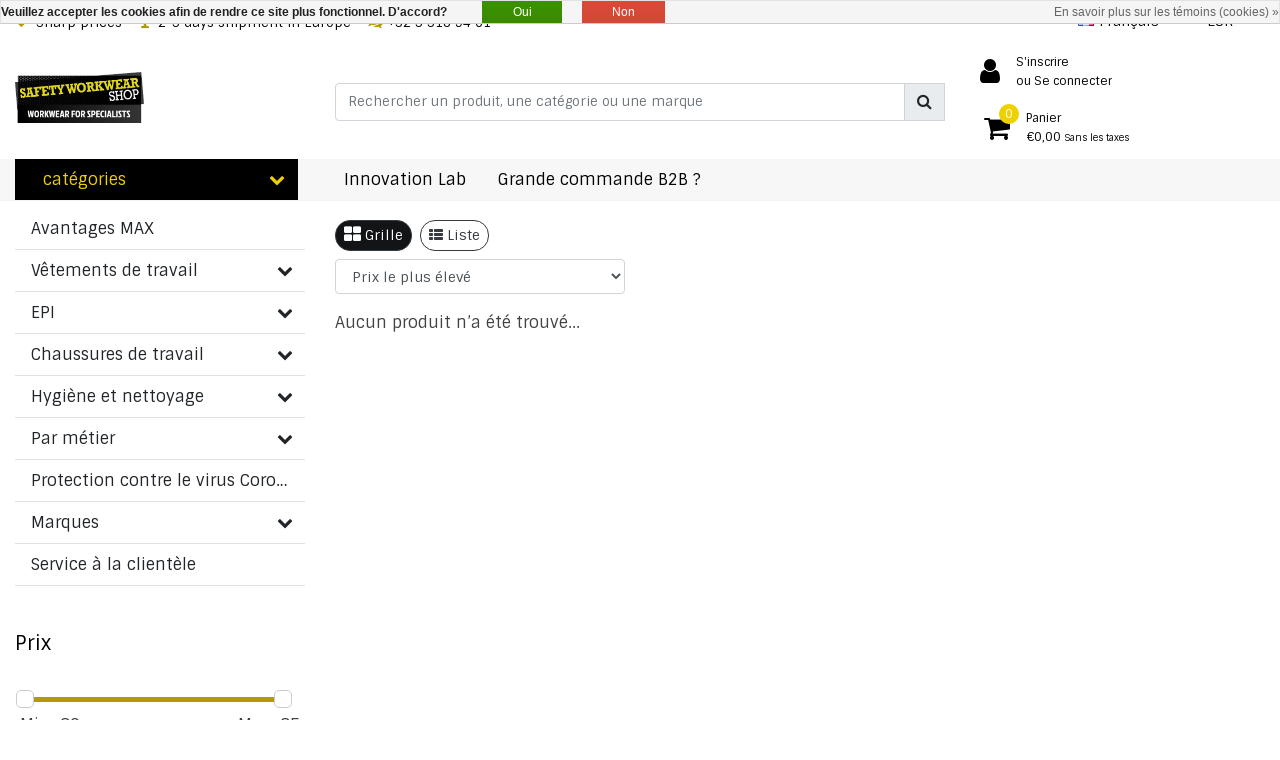

--- FILE ---
content_type: text/html;charset=utf-8
request_url: https://www.safety-workwear-shop.com/fr/tags/196011454599c146/
body_size: 34605
content:
<!DOCTYPE html>
<html lang="fr">
  <head>
  	
<title>196011454599C146</title>
<meta name="description" content="Magasin online et complet avec des vêtements de travail et avec les Equipements de Protection Individuelle (EPI) y inclus des overalls, des pantalons, des shir" />
<meta name="keywords" content="196011454599C146, Magasin online, webshop, vêtement de travail, vêtements de travail, Equipements Protection Individuelle, EPI, overall, pantalons, shirt, gants, gants de protection, chaussures, casque, protection d&#039;oreille, à usage unique, médic" />
<meta charset="utf-8">
<meta http-equiv="x-ua-compatible" content="ie=edge">
<meta name="viewport" content="width=device-width, initial-scale=1, maximum-scale=1, viewport-fit=cover, shrink-to-fit=no">
<meta name="apple-mobile-web-app-capable" content="yes">
<meta name="apple-mobile-web-app-status-bar-style" content="white">
<meta name="author" content="//www.instijlmedia.nl/">
<meta name="theme-color" content="#ffffff">
<meta name="MobileOptimized" content="320">
<meta name="HandheldFriendly" content="true">
<link rel="preconnect" href="//ajax.googleapis.com">
<link rel="preconnect" href="//cdn.webshopapp.com/">
<link rel="dns-prefetch" href="//ajax.googleapis.com">
<link rel="dns-prefetch" href="//cdn.webshopapp.com/">
<link rel="shortcut icon" href="https://cdn.webshopapp.com/shops/31218/themes/181976/v/173163/assets/favicon.ico?20230515103011" type="image/x-icon" />

		<link rel="preload" as="style" href="//fonts.googleapis.com/css?family=Sintony:300,400,600&amp;display=swap">
	<link rel="preconnect" href="https://fonts.googleapis.com">
	<link rel="preconnect" href="https://fonts.gstatic.com" crossorigin>
	<link rel="dns-prefetch" href="https://fonts.googleapis.com">
	<link rel="dns-prefetch" href="https://fonts.gstatic.com" crossorigin>

		<link href="//fonts.googleapis.com/css?family=Sintony:300,400,600&amp;display=swap" rel="stylesheet" media="all">

<link href='https://cdn.webshopapp.com/shops/31218/themes/181976/assets/bootstrap-min-ism.css?20251024100405' rel='stylesheet' type='text/css'>
<link href='https://cdn.webshopapp.com/shops/31218/themes/181976/assets/owl-carousel-ism.css?20251024100405' rel='stylesheet' type='text/css'>
<link href="https://cdn.webshopapp.com/shops/31218/themes/181976/assets/theme.css?20251024100405" rel='stylesheet'>
<link href="https://cdn.webshopapp.com/shops/31218/themes/181976/assets/custom.css?2025102410040538" rel='stylesheet' type='text/css' />
<link href="https://cdn.webshopapp.com/shops/31218/themes/181976/assets/responsive.css?20251024100405?74" rel='stylesheet' type='text/css'>

<script type="application/ld+json">
{
  "@context": "https://schema.org",
  "@type": "WebSite",
  "url": "https://www.safety-workwear-shop.com/",
  "potentialAction": {
    "@type": "SearchAction",
    "target": "https://www.safety-workwear-shop.com/fr/search/{q}",
    "query-input": "required name=q"
  }
}
</script>    <meta charset="utf-8"/>
<!-- [START] 'blocks/head.rain' -->
<!--

  (c) 2008-2025 Lightspeed Netherlands B.V.
  http://www.lightspeedhq.com
  Generated: 10-12-2025 @ 12:09:01

-->
<link rel="canonical" href="https://www.safety-workwear-shop.com/fr/tags/196011454599c146/"/>
<link rel="alternate" href="https://www.safety-workwear-shop.com/fr/index.rss" type="application/rss+xml" title="Nouveaux produits"/>
<link href="https://cdn.webshopapp.com/assets/cookielaw.css?2025-02-20" rel="stylesheet" type="text/css"/>
<meta name="robots" content="noodp,noydir"/>
<meta name="google-site-verification" content="cOLz7p3730vDguf-1LsjbhmyLDSVNhvlZSdp3yLfU4s"/>
<meta name="google-site-verification" content="8o63JDmqiWw-Lqmkhd_pNBBD2gfsBC5X8koxLpZ2m8E"/>
<meta property="og:url" content="https://www.safety-workwear-shop.com/fr/tags/196011454599c146/?source=facebook"/>
<meta property="og:site_name" content="Safety Workwear Shop - EPI et vêtements de travail"/>
<meta property="og:title" content="196011454599C146"/>
<meta property="og:description" content="Magasin online et complet avec des vêtements de travail et avec les Equipements de Protection Individuelle (EPI) y inclus des overalls, des pantalons, des shir"/>
<script>
<script id="mcjs">!function(c,h,i,m,p){m=c.createElement(h),p=c.getElementsByTagName(h)[0],m.async=1,m.src=i,p.parentNode.insertBefore(m,p)}(document,"script","https://chimpstatic.com/mcjs-connected/js/users/65e9a157704665b46da91a483/1f18d72ebe12aa05d553e16cf.js");</script>
</script>
<!--[if lt IE 9]>
<script src="https://cdn.webshopapp.com/assets/html5shiv.js?2025-02-20"></script>
<![endif]-->
<!-- [END] 'blocks/head.rain' -->
  </head>
  <body class="body op mt-0">
        <div class="wrapper overflow-hidden">
    <div class="pageMessages">
  <div aria-live="assertive" aria-atomic="true" class="alert-messages position-fixed">
    <div class="toast fade border-0" role="alert" data-autohide="true" data-delay="5000">
              	</div>
	</div>
</div>          <div id="resMenu" class="sidenav"> 
  <div class="d-flex border-bottom mb-2">
    <div class="menu-text">
      <a href="https://www.safety-workwear-shop.com/" title="Safety Workwear Shop - EPI et vêtements de travail" class="text-body font-weight-bold">
        <strong class="font-weight-bold">Navigation</strong>
      </a>
    </div>
    <div id="resMenuCloser" class="menu-close p-2">
      <i class="fa fa-lg fa-times"></i>
    </div>
  </div>
  <div class="clear"></div>
  <div id="resNav">
    <ul class="categories list-unstyled p-0 m-0">
      <li class="item homepage">
        <a href="https://www.safety-workwear-shop.com/fr/" title="Safety Workwear Shop - EPI et vêtements de travail"><strong class="font-weight-bold">Homepage</strong></a>
      </li>
            <li class="item category">
        <a href="https://www.safety-workwear-shop.com/fr/avantages-max/" title="Avantages MAX">
          <div class="d-flex align-items-center justify-content-between">
            <strong class="font-weight-bold">Avantages MAX</strong>
                      </div>
        </a>
              </li>
            <li class="item category">
        <a href="" title="Vêtements de travail" onclick="return false;">
          <div class="d-flex align-items-center justify-content-between">
            <strong class="font-weight-bold">Vêtements de travail</strong>
                        <i class="fa fa-chevron-right"></i>
                      </div>
        </a>
                <ul class="list-unstyled p-0 m-0">
          <li class="item goback">
        		<a href="" title="Vêtements de travail" onclick="$(this).closest('ul').removeClass('nav-active');return false;"><span class="fa fa-chevron-left pr-2"></span><span class="text">Revenir à Menu</span></a>
          </li>
          <li class="item">
        		<a href="https://www.safety-workwear-shop.com/fr/vetements-de-travail-12592968/" title="Vêtements de travail"><strong>Vêtements de travail</strong></a>
          </li>
                    <li class="item">
            <a href="" title="Gilets de travail et vestes de travail" onclick="return false;"><div class="d-flex align-items-center justify-content-between"><span>Gilets de travail et vestes de travail</span><span class="fa fa-chevron-right"></span></div></a>
                        <ul class="list-unstyled p-0 m-0">
              <li class="item goback">
        				<a href="" title="Vêtements de travail" onclick="$(this).closest('ul').removeClass('nav-active');return false;"><span class="fa fa-chevron-left pr-2"></span><span>Revenir à Vêtements de travail</span></a>
          		</li>
              <li class="item">
                <a href="https://www.safety-workwear-shop.com/fr/vetements-de-travail-12592968/gilets-de-travail-et-vestes-de-travail/" title="Gilets de travail et vestes de travail"><strong>Gilets de travail et vestes de travail</strong></a>
              </li>
                            <li class="item">
                <a href="https://www.safety-workwear-shop.com/fr/vetements-de-travail-12592968/gilets-de-travail-et-vestes-de-travail/vestes-de-travail-et-gilets-de-travail-a-haute-vis/" title="Vestes de travail et gilets de travail à haute visibilité (High Vis)"><span>Vestes de travail et gilets de travail à haute visibilité (High Vis)</span></a>
              </li>
                            <li class="item">
                <a href="https://www.safety-workwear-shop.com/fr/vetements-de-travail-12592968/gilets-de-travail-et-vestes-de-travail/gilets-de-refroidissement/" title="Gilets de refroidissement"><span>Gilets de refroidissement</span></a>
              </li>
                            <li class="item">
                <a href="https://www.safety-workwear-shop.com/fr/vetements-de-travail-12592968/gilets-de-travail-et-vestes-de-travail/vestes-de-travail-et-gilets-de-travail-ignifuges/" title="Vestes de travail et gilets de travail ignifuges"><span>Vestes de travail et gilets de travail ignifuges</span></a>
              </li>
                            <li class="item">
                <a href="https://www.safety-workwear-shop.com/fr/vetements-de-travail-12592968/gilets-de-travail-et-vestes-de-travail/manteaux-dhiver/" title="Manteaux d&#039;hiver"><span>Manteaux d&#039;hiver</span></a>
              </li>
                            <li class="item">
                <a href="https://www.safety-workwear-shop.com/fr/vetements-de-travail-12592968/gilets-de-travail-et-vestes-de-travail/impermeables-et-rainparkas/" title="Imperméables et Rainparkas"><span>Imperméables et Rainparkas</span></a>
              </li>
                            <li class="item">
                <a href="https://www.safety-workwear-shop.com/fr/vetements-de-travail-12592968/gilets-de-travail-et-vestes-de-travail/gilets-de-travail-et-vestes-de-travail-pour-le-ser/" title="Gilets de travail et vestes de travail pour le service, le jardin, l&#039;artisanat, les plâtriers ou les peintres"><span>Gilets de travail et vestes de travail pour le service, le jardin, l&#039;artisanat, les plâtriers ou les peintres</span></a>
              </li>
                            <li class="item">
                <a href="https://www.safety-workwear-shop.com/fr/vetements-de-travail-12592968/gilets-de-travail-et-vestes-de-travail/manteaux-antistatiques/" title="Manteaux antistatiques"><span>Manteaux antistatiques</span></a>
              </li>
                            <li class="item">
                <a href="https://www.safety-workwear-shop.com/fr/vetements-de-travail-12592968/gilets-de-travail-et-vestes-de-travail/tabliers/" title="Tabliers"><span>Tabliers</span></a>
              </li>
                            <li class="item">
                <a href="https://www.safety-workwear-shop.com/fr/vetements-de-travail-12592968/gilets-de-travail-et-vestes-de-travail/chauffe-corps/" title="Chauffe-corps"><span>Chauffe-corps</span></a>
              </li>
                          </ul>
                      </li>
                    <li class="item">
            <a href="" title="Pantalon de travail" onclick="return false;"><div class="d-flex align-items-center justify-content-between"><span>Pantalon de travail</span><span class="fa fa-chevron-right"></span></div></a>
                        <ul class="list-unstyled p-0 m-0">
              <li class="item goback">
        				<a href="" title="Vêtements de travail" onclick="$(this).closest('ul').removeClass('nav-active');return false;"><span class="fa fa-chevron-left pr-2"></span><span>Revenir à Vêtements de travail</span></a>
          		</li>
              <li class="item">
                <a href="https://www.safety-workwear-shop.com/fr/vetements-de-travail-12592968/pantalon-de-travail/" title="Pantalon de travail"><strong>Pantalon de travail</strong></a>
              </li>
                            <li class="item">
                <a href="https://www.safety-workwear-shop.com/fr/vetements-de-travail-12592968/pantalon-de-travail/pantalon-de-travail-a-haute-visibilite-high-vis/" title="Pantalon de travail à haute visibilité (High-Vis)"><span>Pantalon de travail à haute visibilité (High-Vis)</span></a>
              </li>
                            <li class="item">
                <a href="https://www.safety-workwear-shop.com/fr/vetements-de-travail-12592968/pantalon-de-travail/pantalons-de-travail-antistatiques/" title="Pantalons de Travail Antistatiques"><span>Pantalons de Travail Antistatiques</span></a>
              </li>
                            <li class="item">
                <a href="https://www.safety-workwear-shop.com/fr/vetements-de-travail-12592968/pantalon-de-travail/pantalon-de-travail-ignifuge/" title="Pantalon de travail ignifugé"><span>Pantalon de travail ignifugé</span></a>
              </li>
                            <li class="item">
                <a href="https://www.safety-workwear-shop.com/fr/vetements-de-travail-12592968/pantalon-de-travail/pantalon-de-travail-pour-froid-extreme-vent-pluie/" title="Pantalon de travail pour froid extrême, vent, pluie et neige"><span>Pantalon de travail pour froid extrême, vent, pluie et neige</span></a>
              </li>
                            <li class="item">
                <a href="https://www.safety-workwear-shop.com/fr/vetements-de-travail-12592968/pantalon-de-travail/pantalon-de-pluie/" title="Pantalon de pluie"><span>Pantalon de pluie</span></a>
              </li>
                            <li class="item">
                <a href="https://www.safety-workwear-shop.com/fr/vetements-de-travail-12592968/pantalon-de-travail/pantalon-de-travail-pour-le-service-le-jardin-lart/" title="Pantalon de travail pour le service, le jardin, l&#039;artisanat, les plâtriers ou les peintres"><span>Pantalon de travail pour le service, le jardin, l&#039;artisanat, les plâtriers ou les peintres</span></a>
              </li>
                            <li class="item">
                <a href="https://www.safety-workwear-shop.com/fr/vetements-de-travail-12592968/pantalon-de-travail/pantalons-de-travail-pour-femmes/" title="Pantalons de travail pour femmes"><span>Pantalons de travail pour femmes</span></a>
              </li>
                            <li class="item">
                <a href="https://www.safety-workwear-shop.com/fr/vetements-de-travail-12592968/pantalon-de-travail/shorts/" title="Shorts"><span>Shorts</span></a>
              </li>
                            <li class="item">
                <a href="https://www.safety-workwear-shop.com/fr/vetements-de-travail-12592968/pantalon-de-travail/pantalons-de-jogging/" title="Pantalons de jogging"><span>Pantalons de jogging</span></a>
              </li>
                          </ul>
                      </li>
                    <li class="item">
            <a href="" title="Combinaisons de travail" onclick="return false;"><div class="d-flex align-items-center justify-content-between"><span>Combinaisons de travail</span><span class="fa fa-chevron-right"></span></div></a>
                        <ul class="list-unstyled p-0 m-0">
              <li class="item goback">
        				<a href="" title="Vêtements de travail" onclick="$(this).closest('ul').removeClass('nav-active');return false;"><span class="fa fa-chevron-left pr-2"></span><span>Revenir à Vêtements de travail</span></a>
          		</li>
              <li class="item">
                <a href="https://www.safety-workwear-shop.com/fr/vetements-de-travail-12592968/combinaisons-de-travail-3444950/" title="Combinaisons de travail"><strong>Combinaisons de travail</strong></a>
              </li>
                            <li class="item">
                <a href="https://www.safety-workwear-shop.com/fr/vetements-de-travail-12592968/combinaisons-de-travail-3444950/combinaisons-antistatiques/" title="Combinaisons Antistatiques"><span>Combinaisons Antistatiques</span></a>
              </li>
                            <li class="item">
                <a href="https://www.safety-workwear-shop.com/fr/vetements-de-travail-12592968/combinaisons-de-travail-3444950/combinaisons-et-salopettes-haute-visibilite-high-v/" title="Combinaisons et salopettes haute visibilité (High Vis)"><span>Combinaisons et salopettes haute visibilité (High Vis)</span></a>
              </li>
                            <li class="item">
                <a href="https://www.safety-workwear-shop.com/fr/vetements-de-travail-12592968/combinaisons-de-travail-3444950/salopettes-et-salopettes-ignifuges/" title="Salopettes et salopettes ignifuges"><span>Salopettes et salopettes ignifuges</span></a>
              </li>
                            <li class="item">
                <a href="https://www.safety-workwear-shop.com/fr/vetements-de-travail-12592968/combinaisons-de-travail-3444950/salopette-dhiver/" title="Salopette d&#039;hiver"><span>Salopette d&#039;hiver</span></a>
              </li>
                            <li class="item">
                <a href="https://www.safety-workwear-shop.com/fr/vetements-de-travail-12592968/combinaisons-de-travail-3444950/combinaisons-et-salopettes-pour-le-service-le-jard/" title="Combinaisons et salopettes pour le service, le jardin, l&#039;artisanat, les plâtriers ou les peintres"><span>Combinaisons et salopettes pour le service, le jardin, l&#039;artisanat, les plâtriers ou les peintres</span></a>
              </li>
                            <li class="item">
                <a href="https://www.safety-workwear-shop.com/fr/vetements-de-travail-12592968/combinaisons-de-travail-3444950/salopette-standard/" title="Salopette standard"><span>Salopette standard</span></a>
              </li>
                            <li class="item">
                <a href="https://www.safety-workwear-shop.com/fr/vetements-de-travail-12592968/combinaisons-de-travail-3444950/combinaisons-pour-enfants/" title="Combinaisons pour enfants"><span>Combinaisons pour enfants</span></a>
              </li>
                          </ul>
                      </li>
                    <li class="item">
            <a href="" title="Protection contre les produits chimiques" onclick="return false;"><div class="d-flex align-items-center justify-content-between"><span>Protection contre les produits chimiques</span><span class="fa fa-chevron-right"></span></div></a>
                        <ul class="list-unstyled p-0 m-0">
              <li class="item goback">
        				<a href="" title="Vêtements de travail" onclick="$(this).closest('ul').removeClass('nav-active');return false;"><span class="fa fa-chevron-left pr-2"></span><span>Revenir à Vêtements de travail</span></a>
          		</li>
              <li class="item">
                <a href="https://www.safety-workwear-shop.com/fr/vetements-de-travail-12592968/protection-contre-les-produits-chimiques/" title="Protection contre les produits chimiques"><strong>Protection contre les produits chimiques</strong></a>
              </li>
                            <li class="item">
                <a href="https://www.safety-workwear-shop.com/fr/vetements-de-travail-12592968/protection-contre-les-produits-chimiques/combinaisons-jetables-type-3-en14605/" title="Combinaisons jetables Type 3 (EN14605)"><span>Combinaisons jetables Type 3 (EN14605)</span></a>
              </li>
                            <li class="item">
                <a href="https://www.safety-workwear-shop.com/fr/vetements-de-travail-12592968/protection-contre-les-produits-chimiques/combinaisons-jetables-type-6-en13034/" title="Combinaisons jetables Type 6 (EN13034)"><span>Combinaisons jetables Type 6 (EN13034)</span></a>
              </li>
                            <li class="item">
                <a href="https://www.safety-workwear-shop.com/fr/vetements-de-travail-12592968/protection-contre-les-produits-chimiques/combinaisons-jetables-type-5-6-en13982-et-en13034/" title="Combinaisons jetables Type 5/6 (EN13982 et EN13034)"><span>Combinaisons jetables Type 5/6 (EN13982 et EN13034)</span></a>
              </li>
                            <li class="item">
                <a href="https://www.safety-workwear-shop.com/fr/vetements-de-travail-12592968/protection-contre-les-produits-chimiques/combinaisons-jetables-type-4-en14605-type-5-en1398/" title="Combinaisons jetables Type 4 (EN14605), Type 5 (EN13982), Type 6 (EN13034)"><span>Combinaisons jetables Type 4 (EN14605), Type 5 (EN13982), Type 6 (EN13034)</span></a>
              </li>
                            <li class="item">
                <a href="https://www.safety-workwear-shop.com/fr/vetements-de-travail-12592968/protection-contre-les-produits-chimiques/combinaisons-jetables-type-3-en14606-type-4-en1460/" title="Combinaisons jetables Type 3 (EN14606), Type 4 (EN14605), Type 5 (EN13982)"><span>Combinaisons jetables Type 3 (EN14606), Type 4 (EN14605), Type 5 (EN13982)</span></a>
              </li>
                            <li class="item">
                <a href="https://www.safety-workwear-shop.com/fr/vetements-de-travail-12592968/protection-contre-les-produits-chimiques/combinaisons-jetables-type-3-4-5-6/" title="Combinaisons jetables Type 3/4/5/6"><span>Combinaisons jetables Type 3/4/5/6</span></a>
              </li>
                            <li class="item">
                <a href="https://www.safety-workwear-shop.com/fr/vetements-de-travail-12592968/protection-contre-les-produits-chimiques/vetements-de-travail-jetables-pour-la-nourriture-e/" title="Vêtements de travail jetables pour la nourriture et autres"><span>Vêtements de travail jetables pour la nourriture et autres</span></a>
              </li>
                            <li class="item">
                <a href="https://www.safety-workwear-shop.com/fr/vetements-de-travail-12592968/protection-contre-les-produits-chimiques/vestes-de-refroidissement-sous-la-protection-chimi/" title="Vestes de refroidissement sous la protection chimique"><span>Vestes de refroidissement sous la protection chimique</span></a>
              </li>
                            <li class="item">
                <a href="https://www.safety-workwear-shop.com/fr/" title=""><span></span></a>
              </li>
                          </ul>
                      </li>
                    <li class="item">
            <a href="" title="Vêtements de pluie" onclick="return false;"><div class="d-flex align-items-center justify-content-between"><span>Vêtements de pluie</span><span class="fa fa-chevron-right"></span></div></a>
                        <ul class="list-unstyled p-0 m-0">
              <li class="item goback">
        				<a href="" title="Vêtements de travail" onclick="$(this).closest('ul').removeClass('nav-active');return false;"><span class="fa fa-chevron-left pr-2"></span><span>Revenir à Vêtements de travail</span></a>
          		</li>
              <li class="item">
                <a href="https://www.safety-workwear-shop.com/fr/vetements-de-travail-12592968/vetements-de-pluie/" title="Vêtements de pluie"><strong>Vêtements de pluie</strong></a>
              </li>
                            <li class="item">
                <a href="https://www.safety-workwear-shop.com/fr/vetements-de-travail-12592968/vetements-de-pluie/pantalon-de-pluie/" title="Pantalon de pluie"><span>Pantalon de pluie</span></a>
              </li>
                            <li class="item">
                <a href="https://www.safety-workwear-shop.com/fr/vetements-de-travail-12592968/vetements-de-pluie/impermeables/" title="Imperméables"><span>Imperméables</span></a>
              </li>
                            <li class="item">
                <a href="https://www.safety-workwear-shop.com/fr/vetements-de-travail-12592968/vetements-de-pluie/combinaison-de-pluie/" title="Combinaison de pluie"><span>Combinaison de pluie</span></a>
              </li>
                            <li class="item">
                <a href="https://www.safety-workwear-shop.com/fr/vetements-de-travail-12592968/vetements-de-pluie/bottes-de-pluie/" title="Bottes de pluie"><span>Bottes de pluie</span></a>
              </li>
                            <li class="item">
                <a href="https://www.safety-workwear-shop.com/fr/vetements-de-travail-12592968/vetements-de-pluie/gants-de-travail-pour-travailler-sous-la-pluie/" title="Gants de travail pour travailler sous la pluie"><span>Gants de travail pour travailler sous la pluie</span></a>
              </li>
                            <li class="item">
                <a href="https://www.safety-workwear-shop.com/fr/vetements-de-travail-12592968/vetements-de-pluie/accessoires-pour-vetements-de-pluie/" title="Accessoires pour vêtements de pluie"><span>Accessoires pour vêtements de pluie</span></a>
              </li>
                          </ul>
                      </li>
                    <li class="item">
            <a href="" title="Sweatershirts" onclick="return false;"><div class="d-flex align-items-center justify-content-between"><span>Sweatershirts</span><span class="fa fa-chevron-right"></span></div></a>
                        <ul class="list-unstyled p-0 m-0">
              <li class="item goback">
        				<a href="" title="Vêtements de travail" onclick="$(this).closest('ul').removeClass('nav-active');return false;"><span class="fa fa-chevron-left pr-2"></span><span>Revenir à Vêtements de travail</span></a>
          		</li>
              <li class="item">
                <a href="https://www.safety-workwear-shop.com/fr/vetements-de-travail-12592968/sweatershirts/" title="Sweatershirts"><strong>Sweatershirts</strong></a>
              </li>
                            <li class="item">
                <a href="https://www.safety-workwear-shop.com/fr/vetements-de-travail-12592968/sweatershirts/high-vis/" title="High vis"><span>High vis</span></a>
              </li>
                            <li class="item">
                <a href="https://www.safety-workwear-shop.com/fr/vetements-de-travail-12592968/sweatershirts/gamme-ininflammable/" title="Gamme ininflammable"><span>Gamme ininflammable</span></a>
              </li>
                            <li class="item">
                <a href="https://www.safety-workwear-shop.com/fr/vetements-de-travail-12592968/sweatershirts/sweats-a-capuche/" title="Sweats à capuche"><span>Sweats à capuche</span></a>
              </li>
                          </ul>
                      </li>
                    <li class="item">
            <a href="" title="Tee shirt" onclick="return false;"><div class="d-flex align-items-center justify-content-between"><span>Tee shirt</span><span class="fa fa-chevron-right"></span></div></a>
                        <ul class="list-unstyled p-0 m-0">
              <li class="item goback">
        				<a href="" title="Vêtements de travail" onclick="$(this).closest('ul').removeClass('nav-active');return false;"><span class="fa fa-chevron-left pr-2"></span><span>Revenir à Vêtements de travail</span></a>
          		</li>
              <li class="item">
                <a href="https://www.safety-workwear-shop.com/fr/vetements-de-travail-12592968/tee-shirt/" title="Tee shirt"><strong>Tee shirt</strong></a>
              </li>
                            <li class="item">
                <a href="https://www.safety-workwear-shop.com/fr/vetements-de-travail-12592968/tee-shirt/polos/" title="Polos"><span>Polos</span></a>
              </li>
                          </ul>
                      </li>
                    <li class="item">
            <a href="" title="Underwear" onclick="return false;"><div class="d-flex align-items-center justify-content-between"><span>Underwear</span><span class="fa fa-chevron-right"></span></div></a>
                        <ul class="list-unstyled p-0 m-0">
              <li class="item goback">
        				<a href="" title="Vêtements de travail" onclick="$(this).closest('ul').removeClass('nav-active');return false;"><span class="fa fa-chevron-left pr-2"></span><span>Revenir à Vêtements de travail</span></a>
          		</li>
              <li class="item">
                <a href="https://www.safety-workwear-shop.com/fr/vetements-de-travail-12592968/underwear/" title="Underwear"><strong>Underwear</strong></a>
              </li>
                            <li class="item">
                <a href="https://www.safety-workwear-shop.com/fr/vetements-de-travail-12592968/underwear/guetres/" title="Guêtres"><span>Guêtres</span></a>
              </li>
                            <li class="item">
                <a href="https://www.safety-workwear-shop.com/fr/vetements-de-travail-12592968/underwear/sous-vetements-haut-du-corps/" title="Sous-vêtements haut du corps"><span>Sous-vêtements haut du corps</span></a>
              </li>
                          </ul>
                      </li>
                    <li class="item">
            <a href="https://www.safety-workwear-shop.com/fr/vetements-de-travail-12592968/tuniques/" title="Tuniques"><div class="d-flex align-items-center justify-content-between"><span>Tuniques</span></div></a>
                      </li>
                    <li class="item">
            <a href="https://www.safety-workwear-shop.com/fr/vetements-de-travail-12592968/pantalons-de-jogging-et-shorts-de-survetement/" title="Pantalons de jogging et shorts de survêtement"><div class="d-flex align-items-center justify-content-between"><span>Pantalons de jogging et shorts de survêtement</span></div></a>
                      </li>
                  </ul>
              </li>
            <li class="item category">
        <a href="" title="EPI" onclick="return false;">
          <div class="d-flex align-items-center justify-content-between">
            <strong class="font-weight-bold">EPI</strong>
                        <i class="fa fa-chevron-right"></i>
                      </div>
        </a>
                <ul class="list-unstyled p-0 m-0">
          <li class="item goback">
        		<a href="" title="EPI" onclick="$(this).closest('ul').removeClass('nav-active');return false;"><span class="fa fa-chevron-left pr-2"></span><span class="text">Revenir à Menu</span></a>
          </li>
          <li class="item">
        		<a href="https://www.safety-workwear-shop.com/fr/epi/" title="EPI"><strong>EPI</strong></a>
          </li>
                    <li class="item">
            <a href="" title="Lunettes de protection et écrans faciaux" onclick="return false;"><div class="d-flex align-items-center justify-content-between"><span>Lunettes de protection et écrans faciaux</span><span class="fa fa-chevron-right"></span></div></a>
                        <ul class="list-unstyled p-0 m-0">
              <li class="item goback">
        				<a href="" title="EPI" onclick="$(this).closest('ul').removeClass('nav-active');return false;"><span class="fa fa-chevron-left pr-2"></span><span>Revenir à EPI</span></a>
          		</li>
              <li class="item">
                <a href="https://www.safety-workwear-shop.com/fr/epi/lunettes-de-protection-et-ecrans-faciaux/" title="Lunettes de protection et écrans faciaux"><strong>Lunettes de protection et écrans faciaux</strong></a>
              </li>
                            <li class="item">
                <a href="https://www.safety-workwear-shop.com/fr/epi/lunettes-de-protection-et-ecrans-faciaux/ecrans-faciaux/" title="Écrans faciaux"><span>Écrans faciaux</span></a>
              </li>
                            <li class="item">
                <a href="https://www.safety-workwear-shop.com/fr/epi/lunettes-de-protection-et-ecrans-faciaux/masques-de-soudage-cagoules-de-soudage/" title="Masques de soudage / cagoules de soudage"><span>Masques de soudage / cagoules de soudage</span></a>
              </li>
                            <li class="item">
                <a href="https://www.safety-workwear-shop.com/fr/epi/lunettes-de-protection-et-ecrans-faciaux/lunettes-de-soudage/" title="Lunettes de soudage"><span>Lunettes de soudage</span></a>
              </li>
                            <li class="item">
                <a href="https://www.safety-workwear-shop.com/fr/epi/lunettes-de-protection-et-ecrans-faciaux/lunettes-lunettes-a-vision-large/" title="Lunettes / lunettes à vision large"><span>Lunettes / lunettes à vision large</span></a>
              </li>
                            <li class="item">
                <a href="https://www.safety-workwear-shop.com/fr/epi/lunettes-de-protection-et-ecrans-faciaux/surlunettes/" title="Surlunettes"><span>Surlunettes</span></a>
              </li>
                            <li class="item">
                <a href="https://www.safety-workwear-shop.com/fr/epi/lunettes-de-protection-et-ecrans-faciaux/lunettes-de-securite/" title="Lunettes de sécurité"><span>Lunettes de sécurité</span></a>
              </li>
                            <li class="item">
                <a href="https://www.safety-workwear-shop.com/fr/epi/lunettes-de-protection-et-ecrans-faciaux/nettoyage-des-lunettes-ou-de-lecran-et-des-accesso/" title="Nettoyage des lunettes ou de l&#039;écran et des accessoires"><span>Nettoyage des lunettes ou de l&#039;écran et des accessoires</span></a>
              </li>
                            <li class="item">
                <a href="https://www.safety-workwear-shop.com/fr/epi/lunettes-de-protection-et-ecrans-faciaux/combinaison-casque-et-protection-oculaire/" title="Combinaison casque et protection oculaire"><span>Combinaison casque et protection oculaire</span></a>
              </li>
                            <li class="item">
                <a href="https://www.safety-workwear-shop.com/fr/" title=""><span></span></a>
              </li>
                          </ul>
                      </li>
                    <li class="item">
            <a href="" title="EPI" onclick="return false;"><div class="d-flex align-items-center justify-content-between"><span>EPI</span><span class="fa fa-chevron-right"></span></div></a>
                        <ul class="list-unstyled p-0 m-0">
              <li class="item goback">
        				<a href="" title="EPI" onclick="$(this).closest('ul').removeClass('nav-active');return false;"><span class="fa fa-chevron-left pr-2"></span><span>Revenir à EPI</span></a>
          		</li>
              <li class="item">
                <a href="https://www.safety-workwear-shop.com/fr/epi/epi/" title="EPI"><strong>EPI</strong></a>
              </li>
                            <li class="item">
                <a href="https://www.safety-workwear-shop.com/fr/epi/epi/casque/" title="Casque"><span>Casque</span></a>
              </li>
                            <li class="item">
                <a href="https://www.safety-workwear-shop.com/fr/epi/epi/casque-avec-ecran-facial/" title="Casque avec écran facial"><span>Casque avec écran facial</span></a>
              </li>
                            <li class="item">
                <a href="https://www.safety-workwear-shop.com/fr/epi/epi/bump-bouchon/" title="Bump bouchon"><span>Bump bouchon</span></a>
              </li>
                            <li class="item">
                <a href="https://www.safety-workwear-shop.com/fr/epi/epi/jugulaire-et-accessoires/" title="Jugulaire et accessoires"><span>Jugulaire et accessoires</span></a>
              </li>
                            <li class="item">
                <a href="https://www.safety-workwear-shop.com/fr/epi/epi/casquettes-et-chapeaux/" title="Casquettes et chapeaux"><span>Casquettes et chapeaux</span></a>
              </li>
                            <li class="item">
                <a href="https://www.safety-workwear-shop.com/fr/epi/epi/anti-perspiration-et-refroidissement/" title="Anti-perspiration et refroidissement"><span>Anti-perspiration et refroidissement</span></a>
              </li>
                            <li class="item">
                <a href="https://www.safety-workwear-shop.com/fr/" title=""><span></span></a>
              </li>
                          </ul>
                      </li>
                    <li class="item">
            <a href="" title="Gants de travail " onclick="return false;"><div class="d-flex align-items-center justify-content-between"><span>Gants de travail </span><span class="fa fa-chevron-right"></span></div></a>
                        <ul class="list-unstyled p-0 m-0">
              <li class="item goback">
        				<a href="" title="EPI" onclick="$(this).closest('ul').removeClass('nav-active');return false;"><span class="fa fa-chevron-left pr-2"></span><span>Revenir à EPI</span></a>
          		</li>
              <li class="item">
                <a href="https://www.safety-workwear-shop.com/fr/epi/gants-de-travail/" title="Gants de travail "><strong>Gants de travail </strong></a>
              </li>
                            <li class="item">
                <a href="https://www.safety-workwear-shop.com/fr/epi/gants-de-travail/gants-pour-ecran-tactile/" title="Gants pour écran tactile"><span>Gants pour écran tactile</span></a>
              </li>
                            <li class="item">
                <a href="https://www.safety-workwear-shop.com/fr/epi/gants-de-travail/gants-jetables-a-usage-unique/" title="gants jetables / à usage unique"><span>gants jetables / à usage unique</span></a>
              </li>
                            <li class="item">
                <a href="https://www.safety-workwear-shop.com/fr/epi/gants-de-travail/unique-impermeable-et-respirante/" title="UNIQUE: imperméable et respirante"><span>UNIQUE: imperméable et respirante</span></a>
              </li>
                            <li class="item">
                <a href="https://www.safety-workwear-shop.com/fr/epi/gants-de-travail/gants-resistants-a-lhuile-et-ou-aux-produits-chimi/" title="Gants résistants à l&#039;huile et/ou aux produits chimiques"><span>Gants résistants à l&#039;huile et/ou aux produits chimiques</span></a>
              </li>
                            <li class="item">
                <a href="https://www.safety-workwear-shop.com/fr/epi/gants-de-travail/gants-resistants-aux-coupures/" title="Gants résistants aux coupures"><span>Gants résistants aux coupures</span></a>
              </li>
                            <li class="item">
                <a href="https://www.safety-workwear-shop.com/fr/epi/gants-de-travail/protection-anti-coupures-du-corps-et-des-bras/" title="Protection anti-coupures du corps et des bras"><span>Protection anti-coupures du corps et des bras</span></a>
              </li>
                            <li class="item">
                <a href="https://www.safety-workwear-shop.com/fr/epi/gants-de-travail/gants-resistant-a-la-perforation/" title="Gants résistant à la perforation"><span>Gants résistant à la perforation</span></a>
              </li>
                            <li class="item">
                <a href="https://www.safety-workwear-shop.com/fr/epi/gants-de-travail/gants-pour-travaux-de-precision-et-dassemblage/" title="Gants pour travaux de précision et d&#039;assemblage"><span>Gants pour travaux de précision et d&#039;assemblage</span></a>
              </li>
                            <li class="item">
                <a href="https://www.safety-workwear-shop.com/fr/epi/gants-de-travail/protection-contre-les-chocs-impacts/" title="Protection contre les chocs / impacts"><span>Protection contre les chocs / impacts</span></a>
              </li>
                            <li class="item">
                <a href="https://www.safety-workwear-shop.com/fr/epi/gants-de-travail/gants-a-usage-general/" title="Gants à usage général"><span>Gants à usage général</span></a>
              </li>
                            <li class="item">
                <a href="https://www.safety-workwear-shop.com/fr/epi/gants-de-travail/gants-antiderapants-robustes/" title="Gants antidérapants robustes"><span>Gants antidérapants robustes</span></a>
              </li>
                            <li class="item">
                <a href="https://www.safety-workwear-shop.com/fr/epi/gants-de-travail/gants-en-cuir-conducteur-greeur-et-americain/" title="Gants en cuir - conducteur, gréeur et américain"><span>Gants en cuir - conducteur, gréeur et américain</span></a>
              </li>
                            <li class="item">
                <a href="https://www.safety-workwear-shop.com/fr/epi/gants-de-travail/gants-de-soudage/" title="Gants de soudage"><span>Gants de soudage</span></a>
              </li>
                            <li class="item">
                <a href="https://www.safety-workwear-shop.com/fr/epi/gants-de-travail/gants-resistants-a-la-chaleur/" title="Gants résistants à la chaleur"><span>Gants résistants à la chaleur</span></a>
              </li>
                            <li class="item">
                <a href="https://www.safety-workwear-shop.com/fr/epi/gants-de-travail/gants-dhiver/" title="Gants d&#039;hiver"><span>Gants d&#039;hiver</span></a>
              </li>
                            <li class="item">
                <a href="https://www.safety-workwear-shop.com/fr/epi/gants-de-travail/gants-antistatiques-esd/" title="Gants antistatiques ESD"><span>Gants antistatiques ESD</span></a>
              </li>
                            <li class="item">
                <a href="https://www.safety-workwear-shop.com/fr/epi/gants-de-travail/gants-anti-vibrations/" title="Gants anti-vibrations"><span>Gants anti-vibrations</span></a>
              </li>
                            <li class="item">
                <a href="https://www.safety-workwear-shop.com/fr/epi/gants-de-travail/gants-pour-industrie-alimentaire/" title="Gants pour industrie alimentaire"><span>Gants pour industrie alimentaire</span></a>
              </li>
                            <li class="item">
                <a href="https://www.safety-workwear-shop.com/fr/epi/gants-de-travail/gants-de-tronconneuse/" title="Gants de tronçonneuse"><span>Gants de tronçonneuse</span></a>
              </li>
                            <li class="item">
                <a href="https://www.safety-workwear-shop.com/fr/epi/gants-de-travail/gants-de-voile/" title="Gants de voile"><span>Gants de voile</span></a>
              </li>
                            <li class="item">
                <a href="https://www.safety-workwear-shop.com/fr/epi/gants-de-travail/gants-de-coton/" title="gants de coton"><span>gants de coton</span></a>
              </li>
                            <li class="item">
                <a href="https://www.safety-workwear-shop.com/fr/" title=""><span></span></a>
              </li>
                          </ul>
                      </li>
                    <li class="item">
            <a href="" title="Protection respiratoire avec masques buccaux et masques faciaux" onclick="return false;"><div class="d-flex align-items-center justify-content-between"><span>Protection respiratoire avec masques buccaux et masques faciaux</span><span class="fa fa-chevron-right"></span></div></a>
                        <ul class="list-unstyled p-0 m-0">
              <li class="item goback">
        				<a href="" title="EPI" onclick="$(this).closest('ul').removeClass('nav-active');return false;"><span class="fa fa-chevron-left pr-2"></span><span>Revenir à EPI</span></a>
          		</li>
              <li class="item">
                <a href="https://www.safety-workwear-shop.com/fr/epi/protection-respiratoire-avec-masques-buccaux-et-ma/" title="Protection respiratoire avec masques buccaux et masques faciaux"><strong>Protection respiratoire avec masques buccaux et masques faciaux</strong></a>
              </li>
                            <li class="item">
                <a href="https://www.safety-workwear-shop.com/fr/epi/protection-respiratoire-avec-masques-buccaux-et-ma/masques-de-confort-ou-dhygiene/" title="Masques de confort ou d&#039;hygiène"><span>Masques de confort ou d&#039;hygiène</span></a>
              </li>
                            <li class="item">
                <a href="https://www.safety-workwear-shop.com/fr/epi/protection-respiratoire-avec-masques-buccaux-et-ma/masques-buccaux-particules-fines-ffp1/" title="masques buccaux - particules fines FFP1"><span>masques buccaux - particules fines FFP1</span></a>
              </li>
                            <li class="item">
                <a href="https://www.safety-workwear-shop.com/fr/epi/protection-respiratoire-avec-masques-buccaux-et-ma/masques-buccaux-particules-fines-ffp2/" title="masques buccaux - particules fines FFP2"><span>masques buccaux - particules fines FFP2</span></a>
              </li>
                            <li class="item">
                <a href="https://www.safety-workwear-shop.com/fr/epi/protection-respiratoire-avec-masques-buccaux-et-ma/masques-buccaux-particules-fines-ffp3/" title="masques buccaux - particules fines FFP3"><span>masques buccaux - particules fines FFP3</span></a>
              </li>
                            <li class="item">
                <a href="https://www.safety-workwear-shop.com/fr/epi/protection-respiratoire-avec-masques-buccaux-et-ma/demi-masques-et-filtres-associes/" title="Demi-masques et filtres associés"><span>Demi-masques et filtres associés</span></a>
              </li>
                            <li class="item">
                <a href="https://www.safety-workwear-shop.com/fr/epi/protection-respiratoire-avec-masques-buccaux-et-ma/masques-complets-et-filtres-associes/" title="Masques complets et filtres associés"><span>Masques complets et filtres associés</span></a>
              </li>
                            <li class="item">
                <a href="https://www.safety-workwear-shop.com/fr/epi/protection-respiratoire-avec-masques-buccaux-et-ma/hotte-avec-ventilateurs-dair-frais/" title="Hotte avec ventilateurs d&#039;air frais"><span>Hotte avec ventilateurs d&#039;air frais</span></a>
              </li>
                            <li class="item">
                <a href="https://www.safety-workwear-shop.com/fr/epi/protection-respiratoire-avec-masques-buccaux-et-ma/filtres-pour-masques-complets-et-demi-masques/" title="Filtres pour masques complets et demi-masques"><span>Filtres pour masques complets et demi-masques</span></a>
              </li>
                            <li class="item">
                <a href="https://www.safety-workwear-shop.com/fr/epi/protection-respiratoire-avec-masques-buccaux-et-ma/protection-respiratoire/" title="Protection respiratoire"><span>Protection respiratoire</span></a>
              </li>
                            <li class="item">
                <a href="https://www.safety-workwear-shop.com/fr/epi/protection-respiratoire-avec-masques-buccaux-et-ma/kits-de-protection-respiratoire/" title="Kits de protection respiratoire"><span>Kits de protection respiratoire</span></a>
              </li>
                            <li class="item">
                <a href="https://www.safety-workwear-shop.com/fr/epi/protection-respiratoire-avec-masques-buccaux-et-ma/autre-protection-respiratoire/" title="Autre protection respiratoire"><span>Autre protection respiratoire</span></a>
              </li>
                          </ul>
                      </li>
                    <li class="item">
            <a href="" title="EPI" onclick="return false;"><div class="d-flex align-items-center justify-content-between"><span>EPI</span><span class="fa fa-chevron-right"></span></div></a>
                        <ul class="list-unstyled p-0 m-0">
              <li class="item goback">
        				<a href="" title="EPI" onclick="$(this).closest('ul').removeClass('nav-active');return false;"><span class="fa fa-chevron-left pr-2"></span><span>Revenir à EPI</span></a>
          		</li>
              <li class="item">
                <a href="https://www.safety-workwear-shop.com/fr/epi/epi-10271835/" title="EPI"><strong>EPI</strong></a>
              </li>
                            <li class="item">
                <a href="https://www.safety-workwear-shop.com/fr/epi/epi-10271835/serre-tetes/" title="Serre-têtes"><span>Serre-têtes</span></a>
              </li>
                            <li class="item">
                <a href="https://www.safety-workwear-shop.com/fr/epi/epi-10271835/serre-tetes-pour-casque/" title="Serre-têtes pour casque"><span>Serre-têtes pour casque</span></a>
              </li>
                            <li class="item">
                <a href="https://www.safety-workwear-shop.com/fr/epi/epi-10271835/oreillettes-avec-fonction-radio/" title="Oreillettes avec fonction Radio"><span>Oreillettes avec fonction Radio</span></a>
              </li>
                            <li class="item">
                <a href="https://www.safety-workwear-shop.com/fr/epi/epi-10271835/les-bouchons-jetables/" title="Les bouchons jetables"><span>Les bouchons jetables</span></a>
              </li>
                            <li class="item">
                <a href="https://www.safety-workwear-shop.com/fr/epi/epi-10271835/bouchons-doreille-reutilisables/" title="Bouchons d&#039;oreille réutilisables"><span>Bouchons d&#039;oreille réutilisables</span></a>
              </li>
                            <li class="item">
                <a href="https://www.safety-workwear-shop.com/fr/epi/epi-10271835/ecouteurs-distributeur/" title="Écouteurs - Distributeur"><span>Écouteurs - Distributeur</span></a>
              </li>
                            <li class="item">
                <a href="https://www.safety-workwear-shop.com/fr/epi/epi-10271835/bouchons-food-detectable/" title="Bouchons - FOOD détectable"><span>Bouchons - FOOD détectable</span></a>
              </li>
                            <li class="item">
                <a href="https://www.safety-workwear-shop.com/fr/" title=""><span></span></a>
              </li>
                          </ul>
                      </li>
                    <li class="item">
            <a href="" title="Protection Antichutes" onclick="return false;"><div class="d-flex align-items-center justify-content-between"><span>Protection Antichutes</span><span class="fa fa-chevron-right"></span></div></a>
                        <ul class="list-unstyled p-0 m-0">
              <li class="item goback">
        				<a href="" title="EPI" onclick="$(this).closest('ul').removeClass('nav-active');return false;"><span class="fa fa-chevron-left pr-2"></span><span>Revenir à EPI</span></a>
          		</li>
              <li class="item">
                <a href="https://www.safety-workwear-shop.com/fr/epi/protection-antichutes/" title="Protection Antichutes"><strong>Protection Antichutes</strong></a>
              </li>
                            <li class="item">
                <a href="https://www.safety-workwear-shop.com/fr/epi/protection-antichutes/harnais/" title="Harnais"><span>Harnais</span></a>
              </li>
                            <li class="item">
                <a href="https://www.safety-workwear-shop.com/fr/epi/protection-antichutes/longes/" title="Longes"><span>Longes</span></a>
              </li>
                            <li class="item">
                <a href="https://www.safety-workwear-shop.com/fr/epi/protection-antichutes/accessoires-antichute/" title="Accessoires Antichute"><span>Accessoires Antichute</span></a>
              </li>
                            <li class="item">
                <a href="https://www.safety-workwear-shop.com/fr/epi/protection-antichutes/blocs-antichute/" title="Blocs antichute"><span>Blocs antichute</span></a>
              </li>
                            <li class="item">
                <a href="https://www.safety-workwear-shop.com/fr/epi/protection-antichutes/longes-doutils/" title="Longes d&#039;outils"><span>Longes d&#039;outils</span></a>
              </li>
                            <li class="item">
                <a href="https://www.safety-workwear-shop.com/fr/" title=""><span></span></a>
              </li>
                            <li class="item">
                <a href="https://www.safety-workwear-shop.com/fr/epi/protection-antichutes/crochets/" title="Crochets"><span>Crochets</span></a>
              </li>
                            <li class="item">
                <a href="https://www.safety-workwear-shop.com/fr/epi/protection-antichutes/autres-protections-contre-les-chutes/" title="Autres protections contre les chutes"><span>Autres protections contre les chutes</span></a>
              </li>
                            <li class="item">
                <a href="https://www.safety-workwear-shop.com/fr/" title=""><span></span></a>
              </li>
                          </ul>
                      </li>
                    <li class="item">
            <a href="" title="Lampes" onclick="return false;"><div class="d-flex align-items-center justify-content-between"><span>Lampes</span><span class="fa fa-chevron-right"></span></div></a>
                        <ul class="list-unstyled p-0 m-0">
              <li class="item goback">
        				<a href="" title="EPI" onclick="$(this).closest('ul').removeClass('nav-active');return false;"><span class="fa fa-chevron-left pr-2"></span><span>Revenir à EPI</span></a>
          		</li>
              <li class="item">
                <a href="https://www.safety-workwear-shop.com/fr/epi/lampes/" title="Lampes"><strong>Lampes</strong></a>
              </li>
                            <li class="item">
                <a href="https://www.safety-workwear-shop.com/fr/epi/lampes/torches/" title="Torches"><span>Torches</span></a>
              </li>
                          </ul>
                      </li>
                    <li class="item">
            <a href="https://www.safety-workwear-shop.com/fr/" title=""><div class="d-flex align-items-center justify-content-between"><span></span></div></a>
                      </li>
                    <li class="item">
            <a href="" title="" onclick="return false;"><div class="d-flex align-items-center justify-content-between"><span></span><span class="fa fa-chevron-right"></span></div></a>
                        <ul class="list-unstyled p-0 m-0">
              <li class="item goback">
        				<a href="" title="EPI" onclick="$(this).closest('ul').removeClass('nav-active');return false;"><span class="fa fa-chevron-left pr-2"></span><span>Revenir à EPI</span></a>
          		</li>
              <li class="item">
                <a href="https://www.safety-workwear-shop.com/fr/" title=""><strong></strong></a>
              </li>
                            <li class="item">
                <a href="https://www.safety-workwear-shop.com/fr/10271810/12616612/accessoires-haute-visibilite/" title="Accessoires haute visibilité"><span>Accessoires haute visibilité</span></a>
              </li>
                            <li class="item">
                <a href="https://www.safety-workwear-shop.com/fr/" title=""><span></span></a>
              </li>
                          </ul>
                      </li>
                    <li class="item">
            <a href="" title="" onclick="return false;"><div class="d-flex align-items-center justify-content-between"><span></span><span class="fa fa-chevron-right"></span></div></a>
                        <ul class="list-unstyled p-0 m-0">
              <li class="item goback">
        				<a href="" title="EPI" onclick="$(this).closest('ul').removeClass('nav-active');return false;"><span class="fa fa-chevron-left pr-2"></span><span>Revenir à EPI</span></a>
          		</li>
              <li class="item">
                <a href="https://www.safety-workwear-shop.com/fr/" title=""><strong></strong></a>
              </li>
                            <li class="item">
                <a href="https://www.safety-workwear-shop.com/fr/10271810/12616615/tapis/" title="Tapis"><span>Tapis</span></a>
              </li>
                            <li class="item">
                <a href="https://www.safety-workwear-shop.com/fr/10271810/12616615/protection-des-genoux/" title="Protection des genoux"><span>Protection des genoux</span></a>
              </li>
                          </ul>
                      </li>
                    <li class="item">
            <a href="" title="Sources lumineuses et lampes de poche" onclick="return false;"><div class="d-flex align-items-center justify-content-between"><span>Sources lumineuses et lampes de poche</span><span class="fa fa-chevron-right"></span></div></a>
                        <ul class="list-unstyled p-0 m-0">
              <li class="item goback">
        				<a href="" title="EPI" onclick="$(this).closest('ul').removeClass('nav-active');return false;"><span class="fa fa-chevron-left pr-2"></span><span>Revenir à EPI</span></a>
          		</li>
              <li class="item">
                <a href="https://www.safety-workwear-shop.com/fr/epi/sources-lumineuses-et-lampes-de-poche/" title="Sources lumineuses et lampes de poche"><strong>Sources lumineuses et lampes de poche</strong></a>
              </li>
                            <li class="item">
                <a href="https://www.safety-workwear-shop.com/fr/epi/sources-lumineuses-et-lampes-de-poche/lampes-de-poche/" title="Lampes de poche"><span>Lampes de poche</span></a>
              </li>
                          </ul>
                      </li>
                  </ul>
              </li>
            <li class="item category">
        <a href="" title="Chaussures de travail" onclick="return false;">
          <div class="d-flex align-items-center justify-content-between">
            <strong class="font-weight-bold">Chaussures de travail</strong>
                        <i class="fa fa-chevron-right"></i>
                      </div>
        </a>
                <ul class="list-unstyled p-0 m-0">
          <li class="item goback">
        		<a href="" title="Chaussures de travail" onclick="$(this).closest('ul').removeClass('nav-active');return false;"><span class="fa fa-chevron-left pr-2"></span><span class="text">Revenir à Menu</span></a>
          </li>
          <li class="item">
        		<a href="https://www.safety-workwear-shop.com/fr/chaussures-de-travail/" title="Chaussures de travail"><strong>Chaussures de travail</strong></a>
          </li>
                    <li class="item">
            <a href="" title="Chaussures" onclick="return false;"><div class="d-flex align-items-center justify-content-between"><span>Chaussures</span><span class="fa fa-chevron-right"></span></div></a>
                        <ul class="list-unstyled p-0 m-0">
              <li class="item goback">
        				<a href="" title="Chaussures de travail" onclick="$(this).closest('ul').removeClass('nav-active');return false;"><span class="fa fa-chevron-left pr-2"></span><span>Revenir à Chaussures de travail</span></a>
          		</li>
              <li class="item">
                <a href="https://www.safety-workwear-shop.com/fr/chaussures-de-travail/chaussures/" title="Chaussures"><strong>Chaussures</strong></a>
              </li>
                            <li class="item">
                <a href="https://www.safety-workwear-shop.com/fr/chaussures-de-travail/chaussures/compositelite/" title="CompositeLite"><span>CompositeLite</span></a>
              </li>
                            <li class="item">
                <a href="https://www.safety-workwear-shop.com/fr/chaussures-de-travail/chaussures/compositelite-grip/" title="CompositeLite Grip"><span>CompositeLite Grip</span></a>
              </li>
                            <li class="item">
                <a href="https://www.safety-workwear-shop.com/fr/chaussures-de-travail/chaussures/compositelite-work/" title="CompositeLite Work"><span>CompositeLite Work</span></a>
              </li>
                            <li class="item">
                <a href="https://www.safety-workwear-shop.com/fr/chaussures-de-travail/chaussures/compositelite-aqua/" title="CompositeLite Aqua"><span>CompositeLite Aqua</span></a>
              </li>
                            <li class="item">
                <a href="https://www.safety-workwear-shop.com/fr/chaussures-de-travail/chaussures/accessoires-chaussants/" title="Accessoires Chaussants"><span>Accessoires Chaussants</span></a>
              </li>
                            <li class="item">
                <a href="https://www.safety-workwear-shop.com/fr/chaussures-de-travail/chaussures/steelite-trade-work/" title="Steelite&amp;trade; Work"><span>Steelite&amp;trade; Work</span></a>
              </li>
                            <li class="item">
                <a href="https://www.safety-workwear-shop.com/fr/chaussures-de-travail/chaussures/portwestae-pro/" title="Portwest¬Æ Pro"><span>Portwest¬Æ Pro</span></a>
              </li>
                            <li class="item">
                <a href="https://www.safety-workwear-shop.com/fr/chaussures-de-travail/chaussures/portwest-olymflex/" title="Portwest OlymFlex"><span>Portwest OlymFlex</span></a>
              </li>
                            <li class="item">
                <a href="https://www.safety-workwear-shop.com/fr/chaussures-de-travail/chaussures/steelite-ultra-trade/" title="Steelite Ultra&amp;trade;"><span>Steelite Ultra&amp;trade;</span></a>
              </li>
                            <li class="item">
                <a href="https://www.safety-workwear-shop.com/fr/chaussures-de-travail/chaussures/steelite-ladies/" title="Steelite  Ladies"><span>Steelite  Ladies</span></a>
              </li>
                            <li class="item">
                <a href="https://www.safety-workwear-shop.com/fr/chaussures-de-travail/chaussures/steelite/" title="Steelite "><span>Steelite </span></a>
              </li>
                            <li class="item">
                <a href="https://www.safety-workwear-shop.com/fr/chaussures-de-travail/chaussures/chaussettes/" title="Chaussettes"><span>Chaussettes</span></a>
              </li>
                            <li class="item">
                <a href="https://www.safety-workwear-shop.com/fr/chaussures-de-travail/chaussures/chaussures/" title="Chaussures"><span>Chaussures</span></a>
              </li>
                          </ul>
                      </li>
                    <li class="item">
            <a href="https://www.safety-workwear-shop.com/fr/chaussures-de-travail/chaussures-de-securite-sbp/" title="Chaussures de sécurité SBP"><div class="d-flex align-items-center justify-content-between"><span>Chaussures de sécurité SBP</span></div></a>
                      </li>
                    <li class="item">
            <a href="https://www.safety-workwear-shop.com/fr/chaussures-de-travail/s1-chaussures-de-securite/" title="S1 Chaussures de sécurité"><div class="d-flex align-items-center justify-content-between"><span>S1 Chaussures de sécurité</span></div></a>
                      </li>
                    <li class="item">
            <a href="https://www.safety-workwear-shop.com/fr/chaussures-de-travail/s1p-chaussures-de-securite/" title="S1P Chaussures de sécurité"><div class="d-flex align-items-center justify-content-between"><span>S1P Chaussures de sécurité</span></div></a>
                      </li>
                    <li class="item">
            <a href="https://www.safety-workwear-shop.com/fr/chaussures-de-travail/s2-chaussures-de-securite/" title="S2 Chaussures de sécurité"><div class="d-flex align-items-center justify-content-between"><span>S2 Chaussures de sécurité</span></div></a>
                      </li>
                    <li class="item">
            <a href="https://www.safety-workwear-shop.com/fr/chaussures-de-travail/s3-chaussures-de-securite/" title="S3 Chaussures de sécurité"><div class="d-flex align-items-center justify-content-between"><span>S3 Chaussures de sécurité</span></div></a>
                      </li>
                    <li class="item">
            <a href="https://www.safety-workwear-shop.com/fr/chaussures-de-travail/chaussures-de-securite-s4/" title="Chaussures de sécurité S4"><div class="d-flex align-items-center justify-content-between"><span>Chaussures de sécurité S4</span></div></a>
                      </li>
                    <li class="item">
            <a href="https://www.safety-workwear-shop.com/fr/chaussures-de-travail/s5-botte-de-securite/" title="S5 Botte de sécurité"><div class="d-flex align-items-center justify-content-between"><span>S5 Botte de sécurité</span></div></a>
                      </li>
                    <li class="item">
            <a href="https://www.safety-workwear-shop.com/fr/chaussures-de-travail/ob-o1-o2-o3-o4-o5-chaussures-autres-que-de-securit/" title="OB O1 O2 O3 O4 O5 chaussures autres que de sécurité"><div class="d-flex align-items-center justify-content-between"><span>OB O1 O2 O3 O4 O5 chaussures autres que de sécurité</span></div></a>
                      </li>
                    <li class="item">
            <a href="https://www.safety-workwear-shop.com/fr/chaussures-de-travail/chaussures-de-travail-dames/" title="Chaussures de travail Dames"><div class="d-flex align-items-center justify-content-between"><span>Chaussures de travail Dames</span></div></a>
                      </li>
                    <li class="item">
            <a href="https://www.safety-workwear-shop.com/fr/chaussures-de-travail/bottes-dhiver/" title="Bottes d&#039;hiver"><div class="d-flex align-items-center justify-content-between"><span>Bottes d&#039;hiver</span></div></a>
                      </li>
                    <li class="item">
            <a href="https://www.safety-workwear-shop.com/fr/chaussures-de-travail/chaussures-de-soudage/" title="Chaussures de Soudage"><div class="d-flex align-items-center justify-content-between"><span>Chaussures de Soudage</span></div></a>
                      </li>
                    <li class="item">
            <a href="https://www.safety-workwear-shop.com/fr/chaussures-de-travail/chaussures-de-travail-thermique-hro/" title="Chaussures de travail thermique HRO"><div class="d-flex align-items-center justify-content-between"><span>Chaussures de travail thermique HRO</span></div></a>
                      </li>
                    <li class="item">
            <a href="https://www.safety-workwear-shop.com/fr/chaussures-de-travail/chaussures-de-securite-esd/" title="Chaussures de sécurité ESD"><div class="d-flex align-items-center justify-content-between"><span>Chaussures de sécurité ESD</span></div></a>
                      </li>
                    <li class="item">
            <a href="https://www.safety-workwear-shop.com/fr/chaussures-de-travail/baskets/" title="Baskets"><div class="d-flex align-items-center justify-content-between"><span>Baskets</span></div></a>
                      </li>
                    <li class="item">
            <a href="https://www.safety-workwear-shop.com/fr/chaussures-de-travail/chaussettes-de-travail/" title="Chaussettes de travail"><div class="d-flex align-items-center justify-content-between"><span>Chaussettes de travail</span></div></a>
                      </li>
                    <li class="item">
            <a href="https://www.safety-workwear-shop.com/fr/chaussures-de-travail/semelles-de-chaussures-et-accessoires/" title="Semelles de chaussures et accessoires"><div class="d-flex align-items-center justify-content-between"><span>Semelles de chaussures et accessoires</span></div></a>
                      </li>
                    <li class="item">
            <a href="https://www.safety-workwear-shop.com/fr/" title=""><div class="d-flex align-items-center justify-content-between"><span></span></div></a>
                      </li>
                    <li class="item">
            <a href="https://www.safety-workwear-shop.com/fr/" title=""><div class="d-flex align-items-center justify-content-between"><span></span></div></a>
                      </li>
                  </ul>
              </li>
            <li class="item category">
        <a href="" title="Hygiène et nettoyage" onclick="return false;">
          <div class="d-flex align-items-center justify-content-between">
            <strong class="font-weight-bold">Hygiène et nettoyage</strong>
                        <i class="fa fa-chevron-right"></i>
                      </div>
        </a>
                <ul class="list-unstyled p-0 m-0">
          <li class="item goback">
        		<a href="" title="Hygiène et nettoyage" onclick="$(this).closest('ul').removeClass('nav-active');return false;"><span class="fa fa-chevron-left pr-2"></span><span class="text">Revenir à Menu</span></a>
          </li>
          <li class="item">
        		<a href="https://www.safety-workwear-shop.com/fr/hygiene-et-nettoyage/" title="Hygiène et nettoyage"><strong>Hygiène et nettoyage</strong></a>
          </li>
                    <li class="item">
            <a href="" title="MOUSSES DE DÉSINFECTION DES MAINS" onclick="return false;"><div class="d-flex align-items-center justify-content-between"><span>MOUSSES DE DÉSINFECTION DES MAINS</span><span class="fa fa-chevron-right"></span></div></a>
                        <ul class="list-unstyled p-0 m-0">
              <li class="item goback">
        				<a href="" title="Hygiène et nettoyage" onclick="$(this).closest('ul').removeClass('nav-active');return false;"><span class="fa fa-chevron-left pr-2"></span><span>Revenir à Hygiène et nettoyage</span></a>
          		</li>
              <li class="item">
                <a href="https://www.safety-workwear-shop.com/fr/hygiene-et-nettoyage/mousses-de-desinfection-des-mains/" title="MOUSSES DE DÉSINFECTION DES MAINS"><strong>MOUSSES DE DÉSINFECTION DES MAINS</strong></a>
              </li>
                            <li class="item">
                <a href="https://www.safety-workwear-shop.com/fr/hygiene-et-nettoyage/mousses-de-desinfection-des-mains/dzsinfection-des-mains/" title="DŽsinfection des mains"><span>DŽsinfection des mains</span></a>
              </li>
                            <li class="item">
                <a href="https://www.safety-workwear-shop.com/fr/hygiene-et-nettoyage/mousses-de-desinfection-des-mains/savons-moussants-hygieniques/" title="Savons moussants hygiéniques"><span>Savons moussants hygiéniques</span></a>
              </li>
                            <li class="item">
                <a href="https://www.safety-workwear-shop.com/fr/hygiene-et-nettoyage/mousses-de-desinfection-des-mains/appareils-manuels-dzsinfection/" title="Appareils manuels dŽsinfection"><span>Appareils manuels dŽsinfection</span></a>
              </li>
                          </ul>
                      </li>
                    <li class="item">
            <a href="" title="NETTOYAGE PEAU (espace de travail)" onclick="return false;"><div class="d-flex align-items-center justify-content-between"><span>NETTOYAGE PEAU (espace de travail)</span><span class="fa fa-chevron-right"></span></div></a>
                        <ul class="list-unstyled p-0 m-0">
              <li class="item goback">
        				<a href="" title="Hygiène et nettoyage" onclick="$(this).closest('ul').removeClass('nav-active');return false;"><span class="fa fa-chevron-left pr-2"></span><span>Revenir à Hygiène et nettoyage</span></a>
          		</li>
              <li class="item">
                <a href="https://www.safety-workwear-shop.com/fr/hygiene-et-nettoyage/nettoyage-peau-espace-de-travail/" title="NETTOYAGE PEAU (espace de travail)"><strong>NETTOYAGE PEAU (espace de travail)</strong></a>
              </li>
                            <li class="item">
                <a href="https://www.safety-workwear-shop.com/fr/hygiene-et-nettoyage/nettoyage-peau-espace-de-travail/salissures-trs-fortes/" title="Salissures trs fortes"><span>Salissures trs fortes</span></a>
              </li>
                            <li class="item">
                <a href="https://www.safety-workwear-shop.com/fr/hygiene-et-nettoyage/nettoyage-peau-espace-de-travail/salissures-spzcifiques/" title="Salissures spŽcifiques"><span>Salissures spŽcifiques</span></a>
              </li>
                            <li class="item">
                <a href="https://www.safety-workwear-shop.com/fr/hygiene-et-nettoyage/nettoyage-peau-espace-de-travail/salissures-fortes/" title="Salissures fortes"><span>Salissures fortes</span></a>
              </li>
                            <li class="item">
                <a href="https://www.safety-workwear-shop.com/fr/hygiene-et-nettoyage/nettoyage-peau-espace-de-travail/salissures-moyennes/" title="Salissures moyennes"><span>Salissures moyennes</span></a>
              </li>
                            <li class="item">
                <a href="https://www.safety-workwear-shop.com/fr/hygiene-et-nettoyage/nettoyage-peau-espace-de-travail/salissures-lzgres/" title="Salissures lŽgres"><span>Salissures lŽgres</span></a>
              </li>
                            <li class="item">
                <a href="https://www.safety-workwear-shop.com/fr/hygiene-et-nettoyage/nettoyage-peau-espace-de-travail/appareils-salissures-moyennes-fortes-trs-fortes/" title="Appareils salissures moyennes, fortes &amp; trs fortes"><span>Appareils salissures moyennes, fortes &amp; trs fortes</span></a>
              </li>
                            <li class="item">
                <a href="https://www.safety-workwear-shop.com/fr/hygiene-et-nettoyage/nettoyage-peau-espace-de-travail/appareils-salissures-spzcifiques/" title="Appareils salissures spŽcifiques"><span>Appareils salissures spŽcifiques</span></a>
              </li>
                            <li class="item">
                <a href="https://www.safety-workwear-shop.com/fr/hygiene-et-nettoyage/nettoyage-peau-espace-de-travail/appareils-salissures-lzgres/" title="Appareils salissures lŽgres"><span>Appareils salissures lŽgres</span></a>
              </li>
                          </ul>
                      </li>
                    <li class="item">
            <a href="" title="NETTOYAGE PEAU (buanderie)" onclick="return false;"><div class="d-flex align-items-center justify-content-between"><span>NETTOYAGE PEAU (buanderie)</span><span class="fa fa-chevron-right"></span></div></a>
                        <ul class="list-unstyled p-0 m-0">
              <li class="item goback">
        				<a href="" title="Hygiène et nettoyage" onclick="$(this).closest('ul').removeClass('nav-active');return false;"><span class="fa fa-chevron-left pr-2"></span><span>Revenir à Hygiène et nettoyage</span></a>
          		</li>
              <li class="item">
                <a href="https://www.safety-workwear-shop.com/fr/hygiene-et-nettoyage/nettoyage-peau-buanderie/" title="NETTOYAGE PEAU (buanderie)"><strong>NETTOYAGE PEAU (buanderie)</strong></a>
              </li>
                            <li class="item">
                <a href="https://www.safety-workwear-shop.com/fr/hygiene-et-nettoyage/nettoyage-peau-buanderie/mousses-gamme-classique/" title="Mousses gamme classique"><span>Mousses gamme classique</span></a>
              </li>
                            <li class="item">
                <a href="https://www.safety-workwear-shop.com/fr/hygiene-et-nettoyage/nettoyage-peau-buanderie/appareils-manuels-washroom/" title="Appareils manuels Washroom"><span>Appareils manuels Washroom</span></a>
              </li>
                          </ul>
                      </li>
                    <li class="item">
            <a href="" title="PROTECTION PEAU" onclick="return false;"><div class="d-flex align-items-center justify-content-between"><span>PROTECTION PEAU</span><span class="fa fa-chevron-right"></span></div></a>
                        <ul class="list-unstyled p-0 m-0">
              <li class="item goback">
        				<a href="" title="Hygiène et nettoyage" onclick="$(this).closest('ul').removeClass('nav-active');return false;"><span class="fa fa-chevron-left pr-2"></span><span>Revenir à Hygiène et nettoyage</span></a>
          		</li>
              <li class="item">
                <a href="https://www.safety-workwear-shop.com/fr/hygiene-et-nettoyage/protection-peau/" title="PROTECTION PEAU"><strong>PROTECTION PEAU</strong></a>
              </li>
                            <li class="item">
                <a href="https://www.safety-workwear-shop.com/fr/" title=""><span></span></a>
              </li>
                            <li class="item">
                <a href="https://www.safety-workwear-shop.com/fr/hygiene-et-nettoyage/protection-peau/application-universelle/" title="Application universelle"><span>Application universelle</span></a>
              </li>
                            <li class="item">
                <a href="https://www.safety-workwear-shop.com/fr/hygiene-et-nettoyage/protection-peau/application-spzcifique/" title="Application spŽcifique"><span>Application spŽcifique</span></a>
              </li>
                            <li class="item">
                <a href="https://www.safety-workwear-shop.com/fr/hygiene-et-nettoyage/protection-peau/appareils/" title="Appareils"><span>Appareils</span></a>
              </li>
                          </ul>
                      </li>
                    <li class="item">
            <a href="" title="SOIN PEAU" onclick="return false;"><div class="d-flex align-items-center justify-content-between"><span>SOIN PEAU</span><span class="fa fa-chevron-right"></span></div></a>
                        <ul class="list-unstyled p-0 m-0">
              <li class="item goback">
        				<a href="" title="Hygiène et nettoyage" onclick="$(this).closest('ul').removeClass('nav-active');return false;"><span class="fa fa-chevron-left pr-2"></span><span>Revenir à Hygiène et nettoyage</span></a>
          		</li>
              <li class="item">
                <a href="https://www.safety-workwear-shop.com/fr/hygiene-et-nettoyage/soin-peau/" title="SOIN PEAU"><strong>SOIN PEAU</strong></a>
              </li>
                            <li class="item">
                <a href="https://www.safety-workwear-shop.com/fr/hygiene-et-nettoyage/soin-peau/peau-sche-stressze/" title="Peau sche &amp; stressŽe"><span>Peau sche &amp; stressŽe</span></a>
              </li>
                            <li class="item">
                <a href="https://www.safety-workwear-shop.com/fr/hygiene-et-nettoyage/soin-peau/peau-normale/" title="Peau normale"><span>Peau normale</span></a>
              </li>
                            <li class="item">
                <a href="https://www.safety-workwear-shop.com/fr/hygiene-et-nettoyage/soin-peau/appareils/" title="Appareils"><span>Appareils</span></a>
              </li>
                          </ul>
                      </li>
                    <li class="item">
            <a href="https://www.safety-workwear-shop.com/fr/hygiene-et-nettoyage/controle-des-deversements-gamme-pour-deversement-d/" title="Contrôle des déversements gamme pour déversement d&#039;huile uniquement"><div class="d-flex align-items-center justify-content-between"><span>Contrôle des déversements gamme pour déversement d&#039;huile uniquement</span></div></a>
                      </li>
                    <li class="item">
            <a href="https://www.safety-workwear-shop.com/fr/hygiene-et-nettoyage/controle-des-deversements-gamme-de-deversement-de-6679187/" title="Contrôle des déversements Gamme de déversement de maintenance"><div class="d-flex align-items-center justify-content-between"><span>Contrôle des déversements Gamme de déversement de maintenance</span></div></a>
                      </li>
                    <li class="item">
            <a href="https://www.safety-workwear-shop.com/fr/hygiene-et-nettoyage/controle-des-deversements-gamme-de-deversement-de/" title="Contrôle des déversements Gamme de déversement de produits chimiques"><div class="d-flex align-items-center justify-content-between"><span>Contrôle des déversements Gamme de déversement de produits chimiques</span></div></a>
                      </li>
                  </ul>
              </li>
            <li class="item category">
        <a href="" title="Par métier" onclick="return false;">
          <div class="d-flex align-items-center justify-content-between">
            <strong class="font-weight-bold">Par métier</strong>
                        <i class="fa fa-chevron-right"></i>
                      </div>
        </a>
                <ul class="list-unstyled p-0 m-0">
          <li class="item goback">
        		<a href="" title="Par métier" onclick="$(this).closest('ul').removeClass('nav-active');return false;"><span class="fa fa-chevron-left pr-2"></span><span class="text">Revenir à Menu</span></a>
          </li>
          <li class="item">
        		<a href="https://www.safety-workwear-shop.com/fr/par-metier/" title="Par métier"><strong>Par métier</strong></a>
          </li>
                    <li class="item">
            <a href="https://www.safety-workwear-shop.com/fr/par-metier/soudeurs/" title="Soudeurs"><div class="d-flex align-items-center justify-content-between"><span>Soudeurs</span></div></a>
                      </li>
                    <li class="item">
            <a href="https://www.safety-workwear-shop.com/fr/par-metier/peintres/" title="Peintres"><div class="d-flex align-items-center justify-content-between"><span>Peintres</span></div></a>
                      </li>
                    <li class="item">
            <a href="https://www.safety-workwear-shop.com/fr/par-metier/gardiens-de-zoo/" title="Gardiens de zoo"><div class="d-flex align-items-center justify-content-between"><span>Gardiens de zoo</span></div></a>
                      </li>
                    <li class="item">
            <a href="https://www.safety-workwear-shop.com/fr/par-metier/marins-cyclistes-et-autres-athletes/" title="Marins, cyclistes et autres athlètes"><div class="d-flex align-items-center justify-content-between"><span>Marins, cyclistes et autres athlètes</span></div></a>
                      </li>
                    <li class="item">
            <a href="https://www.safety-workwear-shop.com/fr/par-metier/ouvriers-du-batiment/" title="Ouvriers du bâtiment"><div class="d-flex align-items-center justify-content-between"><span>Ouvriers du bâtiment</span></div></a>
                      </li>
                    <li class="item">
            <a href="https://www.safety-workwear-shop.com/fr/par-metier/travailleurs-dans-une-usine-chimique/" title="Travailleurs dans une usine chimique"><div class="d-flex align-items-center justify-content-between"><span>Travailleurs dans une usine chimique</span></div></a>
                      </li>
                    <li class="item">
            <a href="https://www.safety-workwear-shop.com/fr/par-metier/travailleurs-de-lindustrie-alimentaire/" title="Travailleurs de l&#039;industrie alimentaire"><div class="d-flex align-items-center justify-content-between"><span>Travailleurs de l&#039;industrie alimentaire</span></div></a>
                      </li>
                    <li class="item">
            <a href="https://www.safety-workwear-shop.com/fr/par-metier/charpentiers-et-travailleurs-dans-les-usines-de-tr/" title="Charpentiers et travailleurs dans les usines de transformation du bois"><div class="d-flex align-items-center justify-content-between"><span>Charpentiers et travailleurs dans les usines de transformation du bois</span></div></a>
                      </li>
                    <li class="item">
            <a href="https://www.safety-workwear-shop.com/fr/par-metier/dockers/" title="Dockers"><div class="d-flex align-items-center justify-content-between"><span>Dockers</span></div></a>
                      </li>
                  </ul>
              </li>
            <li class="item category">
        <a href="https://www.safety-workwear-shop.com/fr/protection-contre-le-virus-corona/" title="Protection contre le virus Corona">
          <div class="d-flex align-items-center justify-content-between">
            <strong class="font-weight-bold">Protection contre le virus Corona</strong>
                      </div>
        </a>
              </li>
          </ul>
    <ul class="list-unstyled p-0 m-0">
      <li class="item lang">
                                                                        <a href="" onclick="return false" title="Français" class="language language-fr">
          <em>Langue:</em> Français <span class="flag"></span>
        </a>
                          <span class="pe-7s-angle-down"></span>
        <ul class="submenu no-subs p-0">
          <li class="item goback">
        		<a href="" title="" onclick="$(this).closest('ul').removeClass('nav-active');return false;"><span class="fa fa-chevron-left pr-2"></span><span>Revenir à home</span></a>
          </li>
                                <li class="item lang">
              <a href="https://www.safety-workwear-shop.com/nl/" title="Nederlands" class="language language-nl">
              <i class="flag"></i>
              Nederlands
              </a>
           </li>
                                           <li class="item lang">
              <a href="https://www.safety-workwear-shop.com/de/" title="Deutsch" class="language language-de">
              <i class="flag"></i>
              Deutsch
              </a>
           </li>
                                           <li class="item lang">
              <a href="https://www.safety-workwear-shop.com/en/" title="English" class="language language-en">
              <i class="flag"></i>
              English
              </a>
           </li>
                                                  </ul>
     </li>
      <li class="item lang">
                        <a href="" onclick="return false" title="eur" class="language language-EUR">
          <em>Devise:</em> EUR - €
        </a>
                                        <span class="pe-7s-angle-down"></span>
        <ul class="submenu no-subs p-0">
          <li class="item goback">
        		<a href="" title="" onclick="$(this).closest('ul').removeClass('nav-active');return false;"><span class="fa fa-chevron-left pr-2"></span><span>Revenir à home</span></a>
          </li>
                                                       <li class="item lang">
              <a href="https://www.safety-workwear-shop.com/fr/session/currency/gbp/" title="gbp" class="language language-GBP">
              <span class="flag"></span>
              gbp - £
              </a>
           </li>
                              </ul>
      </li>
            <li class="item">
        <a href="https://www.safety-workwear-shop.com/fr/service/b2b-order/" title="Grande commande B2B ?" class="itemlink">
          Grande commande B2B ?
        </a>
      </li>
                        <li class="item">
        <a href="https://www.safety-workwear-shop.com/fr/brands/" title="Marques" onclick="return false;" class="d-flex align-items-center justify-content-between"><span>Marques</span><span class="fa fa-chevron-right"></span></a>
                <ul class="submenu no-subs list-unstyled p-0 m-0">
          <li class="item goback">
        		<a href="" title="Marques" onclick="$(this).closest('ul').removeClass('nav-active');return false;"><span class="fa fa-chevron-left pr-2"></span><span>Revenir à Menu</span></a>
          </li>
          <li class="item">
        		<a href="https://www.safety-workwear-shop.com/fr/brands/" title="Marques"><strong>Marques</strong></a>
          </li>
                    <li class="item">
            <a href="https://www.safety-workwear-shop.com/fr/brands/3m/" title="3M">3M</a>
          </li>
                    <li class="item">
            <a href="https://www.safety-workwear-shop.com/fr/brands/3m-safety/" title="3M Safety">3M Safety</a>
          </li>
                    <li class="item">
            <a href="https://www.safety-workwear-shop.com/fr/brands/deb-stoko/" title="Deb Stoko">Deb Stoko</a>
          </li>
                    <li class="item">
            <a href="https://www.safety-workwear-shop.com/fr/brands/hexarmor/" title="HexArmor">HexArmor</a>
          </li>
                    <li class="item">
            <a href="https://www.safety-workwear-shop.com/fr/brands/honeywell/" title="Honeywell">Honeywell</a>
          </li>
                    <li class="item">
            <a href="https://www.safety-workwear-shop.com/fr/brands/portwest/" title="Portwest">Portwest</a>
          </li>
                    <li class="item">
            <a href="https://www.safety-workwear-shop.com/fr/brands/showa/" title="Showa">Showa</a>
          </li>
                    <li class="item">
            <a href="https://www.safety-workwear-shop.com/fr/brands/sioen/" title="Sioen">Sioen</a>
          </li>
                    <li class="item">
            <a href="https://www.safety-workwear-shop.com/fr/brands/univet/" title="Univet">Univet</a>
          </li>
                    <li class="item">
            <a href="https://www.safety-workwear-shop.com/fr/brands/uvex-safety-products/" title="uvex safety products">uvex safety products</a>
          </li>
                  </ul>
              </li>
                            <li class="item blog">
          <a href="https://www.safety-workwear-shop.com/fr/blogs/innovation-lab/" title="Innovation Lab" onclick="return false;" class="d-flex align-items-center justify-content-between"><span>Innovation Lab</span><span class="fa fa-chevron-right"></span></a>
                    <ul class="list-unstyled p-0 m-0">
            <li class="item goback">
              <a href="" title="Innovation Lab" onclick="$(this).closest('ul').removeClass('nav-active');return false;"><span class="fa fa-chevron-left pr-2"></span><span>Revenir à Menu</span></a>
            </li>
            <li class="item">
              <a href="https://www.safety-workwear-shop.com/fr/blogs/innovation-lab/" title="Innovation Lab"><strong>Innovation Lab</strong></a>
            </li>
                        <li class="item">
              <a href="https://www.safety-workwear-shop.com/fr/blogs/innovation-lab/comment-selectionner-votre-gilet-de-refroidissemen/" title="Comment sélectionner votre gilet de refroidissement?">Comment sélectionner votre gilet de refroidissement?</a>
            </li>
                      </ul>
                  </li>
                  </ul>
    <ul class="list-unstyled p-0 m-0">
            <li class="item account">
         <a href="https://www.safety-workwear-shop.com/fr/account/" title="Se connecter">
          <span>Se connecter</span></a>
      </li>
      <li class="item compare"><a href="https://www.safety-workwear-shop.com/fr/compare/" title="Comparer"><span>Comparer les produits</span></a></li>
            <li class="item cart">
         <a href="https://www.safety-workwear-shop.com/fr/account/wishlist/" title="Liste de souhaits"><span>Liste de souhaits</span>
        </a>
      </li>
            <li class="item cart">
         <a href="https://www.safety-workwear-shop.com/fr/cart/" title="Panier"><span>Panier</span>
        </a>
      </li>
    </ul>
  </div>
</div>      

<header id="header" class="header header-pages">
  <div id="topnavWebshops">
  <!-- SLIDGE TOGGLE -->
  <div class="slideToggle bg-light">
    <div class="container-fluid pt-4">
      <div class="row">
        <div class="col-xs-12 col-md-6 col-xl-4">
                    <h5 class="mb-0">Service à la clientèle</h5>
          <div id="servicedesk">
              
	            <div class="ism-choice servicedesk table">
  <div class="service-title-box table-cell align-middle pb-0">
    <div class="service-status">
              <span class="open text-success">Nu open</span>          </div>
  </div>
</div>            <div class="contact d-flex flex-row">
              <ul class="list-unstyled flex-fill p-0 m-0">
                <li class="d-flex align-items-center mb-2"><a href="tel:+32 3 318 94 61 (available by phone on working days between 10 a.m. and 5 p.m)" title=""><div class="icon btn btn-secondary border-0 mr-2"><i class="fas fa-phone"></i></div><span>Call us</span></a></li>                <li class="d-flex align-items-center mb-2"><a href="/cdn-cgi/l/email-protection#40292e262f003321262534396d372f322b372521326d33282f306e232f2d60" title=""><div class="icon btn btn-secondary border-0 mr-2"><i class="fas fa-envelope"></i></div><span>Courriel</span></a></li>                <li class="d-flex align-items-center mb-2"><a href="https://www.facebook.com/safetyworkwearshop" title=""><div class="icon btn btn-secondary border-0 mr-2"><i class="fab fa-facebook"></i></div><span>Facebook</span></a></li>              </ul>
            </div>
          </div>
                  </div>
        <div class="col-xs-12 pt-lg-0 col-xl-4 col-md-6">
          <!-- INLOGGEN -->
                    <h5>Se connecter</h5>
          <div class="login">
            <form action="https://www.safety-workwear-shop.com/fr/account/loginPost/" method="post" id="form_login">
              <input type="hidden" name="key" value="b4e4024b879552a6e2a56324ae73f90f">
              <div class="input form-group">
                <input type="hidden" name="type" value="login">
                <input type="text" name="email" value="Courriel" onfocus="if(this.value=='Courriel'){this.value='';};" class="form-control mb-2">
                <input type="password" name="password" value="Mot de passe" onfocus="if(this.value=='Mot de passe'){this.value='';};" id="password" class="form-control">
                <a href="https://www.safety-workwear-shop.com/account/password/" class="forgot-password" title="Wachtwoord vergeten?"><small id="passwordHelp" class="form-text text-muted">Wachtwoord vergeten?</small></a>
              </div>
              <div class="register">
                <button type="submit" class="btn btn-secondary no-effect top-btn gui-button-facebook" title="Se connecter"><span>Se connecter</span><i class="pe-7s-angle-right"></i></button>
              </div>
            </form>
          </div>
                    <!-- /INLOGGEN -->
        </div>
                <div class="col-xs-12 pt-4 pt-lg-0 col-md-6 col-xl-4">
          <h5>Nouveau client?</h5>
          <p class="register-text">Heeft u nog geen account? Maak er dan snel een aan en begin direct met shoppen!</p>
          <ul class="ism_usps list-unstyled">
            <li class="usp"><i class="icon fa fa-check"></i><span class="usp-text text-muted ml-2">Toutes vos commandes et retours en un seul endroit</span></li>
            <li class="usp"><i class="icon fa fa-check"></i><span class="usp-text text-muted ml-2">Le processus de commande est encore plus rapide</span></li>
            <li class="usp"><i class="icon fa fa-check"></i><span class="usp-text text-muted ml-2">Votre panier est stocké, toujours et partout</span></li>
          </ul>
          <div class="register">
            <a class="btn btn-secondary no-effect top-btn" href="https://www.safety-workwear-shop.com/fr/account/register/"><span>S&#039;inscrire</span><i class="pe-7s-angle-right"></i></a>
          </div>
        </div>
                <div class="col-12">
          <div class="bg-light border-top text-center mt-3 py-1">
            <a href="" title="" onclick="$('.slideToggle').slideUp('slow');$('.overlay-bg').removeClass('open');return false;" class="text-body">
              <i class="fa fa-times mr-1"></i>
              <small>Fermer</small>
            </a>
          </div>
        </div>
      </div>
    </div>
  </div>
</div>  	      <div class="usp-nav">
   <div class="container-fluid">
      <div class="row">
         <div class="col-xl-9 col-12 align-self-center">
            <div class="usp-inner">
               <div class="ism_usps d-md-flex text-md-left text-center">
    <div class="usp text-truncate pr-3">
      		<i class="fa fa-check"></i>
    	<span>Sharp prices</span>
      </div>
    <div class="usp text-truncate pr-3">
      		<i class="fa fa-trophy"></i>
    	<span>2-3 days shipment in Europe</span>
      </div>
    <div class="usp text-truncate pr-3">
      		<i class="fa fa-comments"></i>
    	<span>+32 3 318 94 61</span>
      </div>
  </div>
            </div>
         </div>
                  <div class="col-xl-3 d-xl-block d-none">
            <div class="d-flex justify-content-end">
                              <div class="languages dropdown m-0">
                                                                                          
<ul class="list-unstyled text-right m-0">
   <li class="lang">
                                                      <a href="" onclick="" title="Français" id="language" class="dropdown-toggle language language-fr" data-toggle="dropdown" aria-haspopup="true" aria-expanded="false">
      	<i class="flag"></i><span>Français</span>
      </a>
                 <div class="dropdown-menu dropdown-menu-right rounded-0 pb-0">
      <h5 class="dropdown-header">Langue</h5>
      <ul class="list-unstyled m-0">
                           <li class="dropdown-item lang">
            <a href="https://www.safety-workwear-shop.com/nl/go/category/" title="Nederlands" class="language language-nl">
            	<i class="flag"></i><span>Nederlands</span>
            </a>
         </li>
                                    <li class="dropdown-item lang">
            <a href="https://www.safety-workwear-shop.com/de/go/category/" title="Deutsch" class="language language-de">
            	<i class="flag"></i><span>Deutsch</span>
            </a>
         </li>
                                    <li class="dropdown-item lang">
            <a href="https://www.safety-workwear-shop.com/en/go/category/" title="English" class="language language-en">
            	<i class="flag"></i><span>English</span>
            </a>
         </li>
                                          </ul>
     </div>
   </li>
</ul>               </div>
                                             <div class="currencies dropdown m-0">
                  <ul class="list-unstyled text-right m-0">
                     <li class="curr">
                                                                        <a href="" onclick="" title="eur" id="currency" class="dropdown-toggle currency currency-EUR" data-toggle="dropdown" aria-haspopup="true" aria-expanded="false">
                        <span>EUR</span>
                        </a>
                                                                                                                                                <div class="dropdown-menu dropdown-menu-right rounded-0 pb-0">
                           <h5 class="dropdown-header">Devise</h5>
                           <ul class="list-unstyled m-0" aria-labelledby="currency">
                                                                                                                                                      <li class="dropdown-item curr">
                                 <a href="https://www.safety-workwear-shop.com/fr/session/currency/gbp/" title="gbp" class="language language-GBP">
                                 <span>£ - gbp</span>
                                 </a>
                              </li>
                                                                                       </ul>
                        </div>
                                             </li>
                  </ul>
               </div>
                           </div>
         </div>
               </div>
   </div>
</div>
        <div class="header-nav">
      <div class="container-fluid">
          <div class="header-inner position-relative">
             <div class="row">
                <div id="logo" class="col-xl-3 col-md-4 col-6 d-inline-flex justify-content-between align-items-center">
                   <div class="logo pb-2">
                     <div class="logo-inner">
                        <a href="https://www.safety-workwear-shop.com/fr/" title="Safety Workwear Shop - EPI et vêtements de travail">
                                                <img src="https://cdn.webshopapp.com/shops/31218/themes/181976/v/2742479/assets/logo.png?20251024100404" alt="logo" class="img-responsive" />
                                                </a>
                     </div>
                   </div>
                                 </div>
               <div class="d-xl-none d-inline-flex col-md-8 col-6 align-items-center justify-content-end">
              	 <div class="cart-button text-center">
                    <a href="https://www.safety-workwear-shop.com/fr/account/" title="Compte" class="menu-icon link link-account normal-link">
                      <div class="icon icon-cart">
                        <i class="fa fa-lg fa-user" aria-hidden="true"></i>
                      </div>
                      <span class="menu-text d-block small">Se connecter</span>
                    </a>
                </div>	
                 <div class="cart-button text-center">
                    <a href="https://www.safety-workwear-shop.com/fr/cart/" title="Panier" class="menu-icon">
                      <div class="icon icon-cart position-relative">
                        <i class="fa fa-lg fa-shopping-cart" aria-hidden="true"></i>
                        <div class="cart-count rounded-circle"><span>0</span></div>
                      </div>
                      <span class="menu-text d-block small">Panier</span>
                    </a>
                	</div>
                 	<div id="resNavOpener" class="link link-menu" data-target="#resMenu">
                    <div class="menu-icon">
                      <div class="buttonContainer">
                        <div class="miniBar"></div>
                        <div class="miniBar middle"></div>
                        <div class="miniBar"></div>
                      </div>
                      <span class="menu-text small">Menu</span>
                    </div>
                	</div>
               </div>
               <div id="search" class="col-xl-6 d-none d-flex align-items-center">
                  
<div class="live-catsearch w-100">
   <div class="searchnav">
      <form action="https://www.safety-workwear-shop.com/fr/search/" method="get" id="formSearch" class="position-relative">
        <div class="search-inner-bar input-group">
           <input type="search" name="q" autocomplete="off" value="" class="form-control" placeholder="Rechercher un produit, une catégorie ou une marque" />
          <div class="input-group-append">
            <div class="input-group-text rounded-0">
              <a href="" onclick="return false;" title="Rechercher" class="text-body">
          			<i class="fas fa-search"></i>
              </a>
            </div>
          </div>
        </div>
        <div class="autocomplete hide">
                      <div class="search-title-box all text-center py-2 px-3">
              <span>Toutes les catégories <i><em>(0)</em></i></span>
           </div>
          <div class="products products-livesearch row px-3 mb-3 clearfix"></div>
          <div class="notfound hide p-3">Aucun produit n’a été trouvé...</div>
          <div class="more px-3 mb-3 clear">
          	<a class="btn btn-secondary btn-sm result-btn livesearch" href="https://www.safety-workwear-shop.com/fr/search/">
              <span>Afficher tous les résultats</span>
            </a>
          </div>
        </div>
      </form>
   </div>
</div>
               </div>
               <div id="cart" class=" col-xl-3 col-md-4 col-2 d-xl-flex d-none align-items-center justify-content-end">
                 <div class="cart-tabs cartlist">
                   <ul class="nav align-items-center border-bottom-0">
                     <li class="nav-item dropdown link-account account">
                       <a href="https://www.safety-workwear-shop.com/fr/account/" title="Se connecter" class="nav-link px-1 text-decoration-none">
                         <div class="border-icon d-flex rounded-0">
                            <div class="icon icon-login mr-3 align-self-center">
                               <i class="fa fa-user h3 m-0"></i>
                            </div>
                            <div class="menu-text text-left small align-self-center text-truncate">
                                                             	<span class="d-block">S&#039;inscrire</span>
                               	<span>ou Se connecter</span>
                                                          </div>
                         </div>
                      </a>
                    </li>
                    <li class="nav-item dropdown link-cart">
                       <a href="https://www.safety-workwear-shop.com/fr/cart/" title="Panier" class="nav-link text-decoration-none p-0">
                         	<div class="border-icon d-flex p-2 rounded-0">
                            <div class="icon icon-login mr-3 align-self-center position-relative">
                               <i class="fa fa-shopping-cart h3 mb-0"></i>
                               <div class="cart-count rounded-circle"><span>0</span></div>
                            </div>
                            <div class="menu-text text-left small align-self-center text-truncate">
                               <span class="d-block">Panier</span>
                                                              <span>€0,00</span> <small class="shipping-cost d-inline-block collection">Sans les taxes</small>                                                           </div>
                         	</div>
                      	</a>
                                             <div class="dropdown-menu dropdown-menu-right rounded-0 pb-0">
                         <div class="ism-dropdown-content px-3 pt-2 pb-3">
                                                    <div class="submenu empty-cart">
                             <div class="submenu-header">
                               <div class="cart-title d-flex justify-content-between"><span>Panier</span><small class="items text-muted">0 Produits</small></div>
                             </div>
                             <div class="dropdown-divider"></div>
                             <div class="dropdown-content">
                              	<div class="cart-content"><p>Il n&#039;y a aucun article dans votre panier</p></div>
                             </div>
                           </div>
                                                 		</div>
                       </div>
                                           </li>
                   </ul>
                 </div>
               </div>
          </div>
        </div>
      </div>
          </div>
        			          <nav id="navigation" class="d-xl-block d-none">
  <div class="container-fluid position-relative">
    <div class="mainnav categories navbar p-0">
      <ul class="nav row w-100">
              <li class="main-item nav-item col-3 main-category subs">
          <a href="" title="Catégories" onclick="return false" class="btn btn-dark align-items-center text-left w-100 rounded-0">
            <span class="flex-grow-1 text-truncate">catégories</span>
            <div class="icon-down text-right"><i class="fa fa-chevron-down"></i></div>
          </a>
          <div class="navigation no-hover no-subs">
            <ul class="list-unstyled p-0 m-0">
                                                        <li class="item no-subs no-subsub">
                <a href="https://www.safety-workwear-shop.com/fr/avantages-max/" title="Avantages MAX"><span class="text-truncate">Avantages MAX</span></a>
                              </li>
                                                        <li class="item subs">
                <a href="https://www.safety-workwear-shop.com/fr/vetements-de-travail-12592968/" title="Vêtements de travail"><span class="text-truncate">Vêtements de travail</span></a>
                                <div class="subnav">
                                    <ul class="subnav-col list-unstyled m-0">
                                          <li class="subitem">
                        <a href="https://www.safety-workwear-shop.com/fr/vetements-de-travail-12592968/gilets-de-travail-et-vestes-de-travail/" title="Gilets de travail et vestes de travail"><strong class="font-weight-bold">Gilets de travail et vestes de travail</strong></a>
                                                <ul class="subsubnav list-unstyled p-0 m-0">
                                                     <li class="subsubitem active">
                    <a href="https://www.safety-workwear-shop.com/fr/vetements-de-travail-12592968/gilets-de-travail-et-vestes-de-travail/vestes-de-travail-et-gilets-de-travail-a-haute-vis/" title="Vestes de travail et gilets de travail à haute visibilité (High Vis)"><span>Vestes de travail et gilets de travail à haute visibilité (High Vis)</span></a></li>
                                                     <li class="subsubitem">
                    <a href="https://www.safety-workwear-shop.com/fr/vetements-de-travail-12592968/gilets-de-travail-et-vestes-de-travail/gilets-de-refroidissement/" title="Gilets de refroidissement"><span>Gilets de refroidissement</span></a></li>
                                                     <li class="subsubitem">
                    <a href="https://www.safety-workwear-shop.com/fr/vetements-de-travail-12592968/gilets-de-travail-et-vestes-de-travail/vestes-de-travail-et-gilets-de-travail-ignifuges/" title="Vestes de travail et gilets de travail ignifuges"><span>Vestes de travail et gilets de travail ignifuges</span></a></li>
                                                     <li class="subsubitem">
                    <a href="https://www.safety-workwear-shop.com/fr/vetements-de-travail-12592968/gilets-de-travail-et-vestes-de-travail/manteaux-dhiver/" title="Manteaux d&#039;hiver"><span>Manteaux d&#039;hiver</span></a></li>
                                                                              <li class="subsubitem">
                            <a href="https://www.safety-workwear-shop.com/fr/vetements-de-travail-12592968/gilets-de-travail-et-vestes-de-travail/" title="Gilets de travail et vestes de travail" class="btn-link"><span>Tout afficher</span></a>
                          </li>
                                                  </ul>
                                              </li>
                                          <li class="subitem">
                        <a href="https://www.safety-workwear-shop.com/fr/vetements-de-travail-12592968/pantalon-de-travail/" title="Pantalon de travail"><strong class="font-weight-bold">Pantalon de travail</strong></a>
                                                <ul class="subsubnav list-unstyled p-0 m-0">
                                                     <li class="subsubitem active">
                    <a href="https://www.safety-workwear-shop.com/fr/vetements-de-travail-12592968/pantalon-de-travail/pantalon-de-travail-a-haute-visibilite-high-vis/" title="Pantalon de travail à haute visibilité (High-Vis)"><span>Pantalon de travail à haute visibilité (High-Vis)</span></a></li>
                                                     <li class="subsubitem">
                    <a href="https://www.safety-workwear-shop.com/fr/vetements-de-travail-12592968/pantalon-de-travail/pantalons-de-travail-antistatiques/" title="Pantalons de Travail Antistatiques"><span>Pantalons de Travail Antistatiques</span></a></li>
                                                     <li class="subsubitem">
                    <a href="https://www.safety-workwear-shop.com/fr/vetements-de-travail-12592968/pantalon-de-travail/pantalon-de-travail-ignifuge/" title="Pantalon de travail ignifugé"><span>Pantalon de travail ignifugé</span></a></li>
                                                     <li class="subsubitem">
                    <a href="https://www.safety-workwear-shop.com/fr/vetements-de-travail-12592968/pantalon-de-travail/pantalon-de-travail-pour-froid-extreme-vent-pluie/" title="Pantalon de travail pour froid extrême, vent, pluie et neige"><span>Pantalon de travail pour froid extrême, vent, pluie et neige</span></a></li>
                                                                              <li class="subsubitem">
                            <a href="https://www.safety-workwear-shop.com/fr/vetements-de-travail-12592968/pantalon-de-travail/" title="Pantalon de travail" class="btn-link"><span>Tout afficher</span></a>
                          </li>
                                                  </ul>
                                              </li>
                                          <li class="subitem">
                        <a href="https://www.safety-workwear-shop.com/fr/vetements-de-travail-12592968/combinaisons-de-travail-3444950/" title="Combinaisons de travail"><strong class="font-weight-bold">Combinaisons de travail</strong></a>
                                                <ul class="subsubnav list-unstyled p-0 m-0">
                                                     <li class="subsubitem active">
                    <a href="https://www.safety-workwear-shop.com/fr/vetements-de-travail-12592968/combinaisons-de-travail-3444950/combinaisons-antistatiques/" title="Combinaisons Antistatiques"><span>Combinaisons Antistatiques</span></a></li>
                                                     <li class="subsubitem">
                    <a href="https://www.safety-workwear-shop.com/fr/vetements-de-travail-12592968/combinaisons-de-travail-3444950/combinaisons-et-salopettes-haute-visibilite-high-v/" title="Combinaisons et salopettes haute visibilité (High Vis)"><span>Combinaisons et salopettes haute visibilité (High Vis)</span></a></li>
                                                     <li class="subsubitem">
                    <a href="https://www.safety-workwear-shop.com/fr/vetements-de-travail-12592968/combinaisons-de-travail-3444950/salopettes-et-salopettes-ignifuges/" title="Salopettes et salopettes ignifuges"><span>Salopettes et salopettes ignifuges</span></a></li>
                                                     <li class="subsubitem">
                    <a href="https://www.safety-workwear-shop.com/fr/vetements-de-travail-12592968/combinaisons-de-travail-3444950/salopette-dhiver/" title="Salopette d&#039;hiver"><span>Salopette d&#039;hiver</span></a></li>
                                                                              <li class="subsubitem">
                            <a href="https://www.safety-workwear-shop.com/fr/vetements-de-travail-12592968/combinaisons-de-travail-3444950/" title="Combinaisons de travail" class="btn-link"><span>Tout afficher</span></a>
                          </li>
                                                  </ul>
                                              </li>
                                      </ul>
                                    <ul class="subnav-col list-unstyled m-0">
                                          <li class="subitem">
                        <a href="https://www.safety-workwear-shop.com/fr/vetements-de-travail-12592968/protection-contre-les-produits-chimiques/" title="Protection contre les produits chimiques"><strong class="font-weight-bold">Protection contre les produits chimiques</strong></a>
                                                <ul class="subsubnav list-unstyled p-0 m-0">
                                                     <li class="subsubitem active">
                    <a href="https://www.safety-workwear-shop.com/fr/vetements-de-travail-12592968/protection-contre-les-produits-chimiques/combinaisons-jetables-type-3-en14605/" title="Combinaisons jetables Type 3 (EN14605)"><span>Combinaisons jetables Type 3 (EN14605)</span></a></li>
                                                     <li class="subsubitem">
                    <a href="https://www.safety-workwear-shop.com/fr/vetements-de-travail-12592968/protection-contre-les-produits-chimiques/combinaisons-jetables-type-6-en13034/" title="Combinaisons jetables Type 6 (EN13034)"><span>Combinaisons jetables Type 6 (EN13034)</span></a></li>
                                                     <li class="subsubitem">
                    <a href="https://www.safety-workwear-shop.com/fr/vetements-de-travail-12592968/protection-contre-les-produits-chimiques/combinaisons-jetables-type-5-6-en13982-et-en13034/" title="Combinaisons jetables Type 5/6 (EN13982 et EN13034)"><span>Combinaisons jetables Type 5/6 (EN13982 et EN13034)</span></a></li>
                                                     <li class="subsubitem">
                    <a href="https://www.safety-workwear-shop.com/fr/vetements-de-travail-12592968/protection-contre-les-produits-chimiques/combinaisons-jetables-type-4-en14605-type-5-en1398/" title="Combinaisons jetables Type 4 (EN14605), Type 5 (EN13982), Type 6 (EN13034)"><span>Combinaisons jetables Type 4 (EN14605), Type 5 (EN13982), Type 6 (EN13034)</span></a></li>
                                                                              <li class="subsubitem">
                            <a href="https://www.safety-workwear-shop.com/fr/vetements-de-travail-12592968/protection-contre-les-produits-chimiques/" title="Protection contre les produits chimiques" class="btn-link"><span>Tout afficher</span></a>
                          </li>
                                                  </ul>
                                              </li>
                                          <li class="subitem">
                        <a href="https://www.safety-workwear-shop.com/fr/vetements-de-travail-12592968/vetements-de-pluie/" title="Vêtements de pluie"><strong class="font-weight-bold">Vêtements de pluie</strong></a>
                                                <ul class="subsubnav list-unstyled p-0 m-0">
                                                     <li class="subsubitem active">
                    <a href="https://www.safety-workwear-shop.com/fr/vetements-de-travail-12592968/vetements-de-pluie/pantalon-de-pluie/" title="Pantalon de pluie"><span>Pantalon de pluie</span></a></li>
                                                     <li class="subsubitem">
                    <a href="https://www.safety-workwear-shop.com/fr/vetements-de-travail-12592968/vetements-de-pluie/impermeables/" title="Imperméables"><span>Imperméables</span></a></li>
                                                     <li class="subsubitem">
                    <a href="https://www.safety-workwear-shop.com/fr/vetements-de-travail-12592968/vetements-de-pluie/combinaison-de-pluie/" title="Combinaison de pluie"><span>Combinaison de pluie</span></a></li>
                                                     <li class="subsubitem">
                    <a href="https://www.safety-workwear-shop.com/fr/vetements-de-travail-12592968/vetements-de-pluie/bottes-de-pluie/" title="Bottes de pluie"><span>Bottes de pluie</span></a></li>
                                                                              <li class="subsubitem">
                            <a href="https://www.safety-workwear-shop.com/fr/vetements-de-travail-12592968/vetements-de-pluie/" title="Vêtements de pluie" class="btn-link"><span>Tout afficher</span></a>
                          </li>
                                                  </ul>
                                              </li>
                                          <li class="subitem">
                        <a href="https://www.safety-workwear-shop.com/fr/vetements-de-travail-12592968/sweatershirts/" title="Sweatershirts"><strong class="font-weight-bold">Sweatershirts</strong></a>
                                                <ul class="subsubnav list-unstyled p-0 m-0">
                                                     <li class="subsubitem active">
                    <a href="https://www.safety-workwear-shop.com/fr/vetements-de-travail-12592968/sweatershirts/high-vis/" title="High vis"><span>High vis</span></a></li>
                                                     <li class="subsubitem">
                    <a href="https://www.safety-workwear-shop.com/fr/vetements-de-travail-12592968/sweatershirts/gamme-ininflammable/" title="Gamme ininflammable"><span>Gamme ininflammable</span></a></li>
                                                     <li class="subsubitem">
                    <a href="https://www.safety-workwear-shop.com/fr/vetements-de-travail-12592968/sweatershirts/sweats-a-capuche/" title="Sweats à capuche"><span>Sweats à capuche</span></a></li>
                                                                            </ul>
                                              </li>
                                      </ul>
                                    <ul class="subnav-col list-unstyled m-0">
                                          <li class="subitem">
                        <a href="https://www.safety-workwear-shop.com/fr/vetements-de-travail-12592968/tee-shirt/" title="Tee shirt"><strong class="font-weight-bold">Tee shirt</strong></a>
                                                <ul class="subsubnav list-unstyled p-0 m-0">
                                                     <li class="subsubitem active">
                    <a href="https://www.safety-workwear-shop.com/fr/vetements-de-travail-12592968/tee-shirt/polos/" title="Polos"><span>Polos</span></a></li>
                                                                            </ul>
                                              </li>
                                          <li class="subitem">
                        <a href="https://www.safety-workwear-shop.com/fr/vetements-de-travail-12592968/underwear/" title="Underwear"><strong class="font-weight-bold">Underwear</strong></a>
                                                <ul class="subsubnav list-unstyled p-0 m-0">
                                                     <li class="subsubitem active">
                    <a href="https://www.safety-workwear-shop.com/fr/vetements-de-travail-12592968/underwear/guetres/" title="Guêtres"><span>Guêtres</span></a></li>
                                                     <li class="subsubitem">
                    <a href="https://www.safety-workwear-shop.com/fr/vetements-de-travail-12592968/underwear/sous-vetements-haut-du-corps/" title="Sous-vêtements haut du corps"><span>Sous-vêtements haut du corps</span></a></li>
                                                                            </ul>
                                              </li>
                                          <li class="subitem">
                        <a href="https://www.safety-workwear-shop.com/fr/vetements-de-travail-12592968/tuniques/" title="Tuniques"><strong class="font-weight-bold">Tuniques</strong></a>
                                              </li>
                                      </ul>
                                                      <ul class="subnav-col last-ul list-unstyled m-0">
                                        <li class="subitem newest">
                      <a href="https://www.safety-workwear-shop.com/fr/vetements-de-travail-12592968/?sort=newest" title="Le(s) plus récent(s)"><strong>Nouveau</strong></a>
                    </li>
                    <li class="subitem sale">
                      <a href="https://www.safety-workwear-shop.com/fr/vetements-de-travail-12592968/?sort=lowest" title="Soldes"><strong>Soldes</strong></a>
                    </li>
                                        <li class="subitem brands">
                      <a href="https://www.safety-workwear-shop.com/fr/brands/" title="Marques"><strong>Marques</strong></a>
                    </li>
                                      </ul>
                                    <div class="clearfix"></div>
                                    <div class="all-categories">
                    <a href="https://www.safety-workwear-shop.com/fr/vetements-de-travail-12592968/" title="Vêtements de travail" class="btn btn-normal btn-sm no-effect"><span>View all Vêtements de travail</span><i class="pe-7s-angle-right"></i></a>
                  </div>
                                                      <div class="menu-close h4 py-2 px-2">
                    <a href="" title="" class="text-body" onclick="return false;">
                      <i class="fa fa-times"></i>
                    </a>
                  </div>
                                  </div>
                              </li>
                                                        <li class="item subs">
                <a href="https://www.safety-workwear-shop.com/fr/epi/" title="EPI"><span class="text-truncate">EPI</span></a>
                                <div class="subnav">
                                    <ul class="subnav-col list-unstyled m-0">
                                          <li class="subitem">
                        <a href="https://www.safety-workwear-shop.com/fr/epi/lunettes-de-protection-et-ecrans-faciaux/" title="Lunettes de protection et écrans faciaux"><strong class="font-weight-bold">Lunettes de protection et écrans faciaux</strong></a>
                                                <ul class="subsubnav list-unstyled p-0 m-0">
                                                     <li class="subsubitem active">
                    <a href="https://www.safety-workwear-shop.com/fr/epi/lunettes-de-protection-et-ecrans-faciaux/ecrans-faciaux/" title="Écrans faciaux"><span>Écrans faciaux</span></a></li>
                                                     <li class="subsubitem">
                    <a href="https://www.safety-workwear-shop.com/fr/epi/lunettes-de-protection-et-ecrans-faciaux/masques-de-soudage-cagoules-de-soudage/" title="Masques de soudage / cagoules de soudage"><span>Masques de soudage / cagoules de soudage</span></a></li>
                                                     <li class="subsubitem">
                    <a href="https://www.safety-workwear-shop.com/fr/epi/lunettes-de-protection-et-ecrans-faciaux/lunettes-de-soudage/" title="Lunettes de soudage"><span>Lunettes de soudage</span></a></li>
                                                     <li class="subsubitem">
                    <a href="https://www.safety-workwear-shop.com/fr/epi/lunettes-de-protection-et-ecrans-faciaux/lunettes-lunettes-a-vision-large/" title="Lunettes / lunettes à vision large"><span>Lunettes / lunettes à vision large</span></a></li>
                                                                              <li class="subsubitem">
                            <a href="https://www.safety-workwear-shop.com/fr/epi/lunettes-de-protection-et-ecrans-faciaux/" title="Lunettes de protection et écrans faciaux" class="btn-link"><span>Tout afficher</span></a>
                          </li>
                                                  </ul>
                                              </li>
                                          <li class="subitem">
                        <a href="https://www.safety-workwear-shop.com/fr/epi/epi/" title="EPI"><strong class="font-weight-bold">EPI</strong></a>
                                                <ul class="subsubnav list-unstyled p-0 m-0">
                                                     <li class="subsubitem active">
                    <a href="https://www.safety-workwear-shop.com/fr/epi/epi/casque/" title="Casque"><span>Casque</span></a></li>
                                                     <li class="subsubitem">
                    <a href="https://www.safety-workwear-shop.com/fr/epi/epi/casque-avec-ecran-facial/" title="Casque avec écran facial"><span>Casque avec écran facial</span></a></li>
                                                     <li class="subsubitem">
                    <a href="https://www.safety-workwear-shop.com/fr/epi/epi/bump-bouchon/" title="Bump bouchon"><span>Bump bouchon</span></a></li>
                                                     <li class="subsubitem">
                    <a href="https://www.safety-workwear-shop.com/fr/epi/epi/jugulaire-et-accessoires/" title="Jugulaire et accessoires"><span>Jugulaire et accessoires</span></a></li>
                                                                              <li class="subsubitem">
                            <a href="https://www.safety-workwear-shop.com/fr/epi/epi/" title="EPI" class="btn-link"><span>Tout afficher</span></a>
                          </li>
                                                  </ul>
                                              </li>
                                          <li class="subitem">
                        <a href="https://www.safety-workwear-shop.com/fr/epi/gants-de-travail/" title="Gants de travail "><strong class="font-weight-bold">Gants de travail </strong></a>
                                                <ul class="subsubnav list-unstyled p-0 m-0">
                                                     <li class="subsubitem active">
                    <a href="https://www.safety-workwear-shop.com/fr/epi/gants-de-travail/gants-pour-ecran-tactile/" title="Gants pour écran tactile"><span>Gants pour écran tactile</span></a></li>
                                                     <li class="subsubitem">
                    <a href="https://www.safety-workwear-shop.com/fr/epi/gants-de-travail/gants-jetables-a-usage-unique/" title="gants jetables / à usage unique"><span>gants jetables / à usage unique</span></a></li>
                                                     <li class="subsubitem">
                    <a href="https://www.safety-workwear-shop.com/fr/epi/gants-de-travail/unique-impermeable-et-respirante/" title="UNIQUE: imperméable et respirante"><span>UNIQUE: imperméable et respirante</span></a></li>
                                                     <li class="subsubitem">
                    <a href="https://www.safety-workwear-shop.com/fr/epi/gants-de-travail/gants-resistants-a-lhuile-et-ou-aux-produits-chimi/" title="Gants résistants à l&#039;huile et/ou aux produits chimiques"><span>Gants résistants à l&#039;huile et/ou aux produits chimiques</span></a></li>
                                                                              <li class="subsubitem">
                            <a href="https://www.safety-workwear-shop.com/fr/epi/gants-de-travail/" title="Gants de travail " class="btn-link"><span>Tout afficher</span></a>
                          </li>
                                                  </ul>
                                              </li>
                                      </ul>
                                    <ul class="subnav-col list-unstyled m-0">
                                          <li class="subitem">
                        <a href="https://www.safety-workwear-shop.com/fr/epi/protection-respiratoire-avec-masques-buccaux-et-ma/" title="Protection respiratoire avec masques buccaux et masques faciaux"><strong class="font-weight-bold">Protection respiratoire avec masques buccaux et masques faciaux</strong></a>
                                                <ul class="subsubnav list-unstyled p-0 m-0">
                                                     <li class="subsubitem active">
                    <a href="https://www.safety-workwear-shop.com/fr/epi/protection-respiratoire-avec-masques-buccaux-et-ma/masques-de-confort-ou-dhygiene/" title="Masques de confort ou d&#039;hygiène"><span>Masques de confort ou d&#039;hygiène</span></a></li>
                                                     <li class="subsubitem">
                    <a href="https://www.safety-workwear-shop.com/fr/epi/protection-respiratoire-avec-masques-buccaux-et-ma/masques-buccaux-particules-fines-ffp1/" title="masques buccaux - particules fines FFP1"><span>masques buccaux - particules fines FFP1</span></a></li>
                                                     <li class="subsubitem">
                    <a href="https://www.safety-workwear-shop.com/fr/epi/protection-respiratoire-avec-masques-buccaux-et-ma/masques-buccaux-particules-fines-ffp2/" title="masques buccaux - particules fines FFP2"><span>masques buccaux - particules fines FFP2</span></a></li>
                                                     <li class="subsubitem">
                    <a href="https://www.safety-workwear-shop.com/fr/epi/protection-respiratoire-avec-masques-buccaux-et-ma/masques-buccaux-particules-fines-ffp3/" title="masques buccaux - particules fines FFP3"><span>masques buccaux - particules fines FFP3</span></a></li>
                                                                              <li class="subsubitem">
                            <a href="https://www.safety-workwear-shop.com/fr/epi/protection-respiratoire-avec-masques-buccaux-et-ma/" title="Protection respiratoire avec masques buccaux et masques faciaux" class="btn-link"><span>Tout afficher</span></a>
                          </li>
                                                  </ul>
                                              </li>
                                          <li class="subitem">
                        <a href="https://www.safety-workwear-shop.com/fr/epi/epi-10271835/" title="EPI"><strong class="font-weight-bold">EPI</strong></a>
                                                <ul class="subsubnav list-unstyled p-0 m-0">
                                                     <li class="subsubitem active">
                    <a href="https://www.safety-workwear-shop.com/fr/epi/epi-10271835/serre-tetes/" title="Serre-têtes"><span>Serre-têtes</span></a></li>
                                                     <li class="subsubitem">
                    <a href="https://www.safety-workwear-shop.com/fr/epi/epi-10271835/serre-tetes-pour-casque/" title="Serre-têtes pour casque"><span>Serre-têtes pour casque</span></a></li>
                                                     <li class="subsubitem">
                    <a href="https://www.safety-workwear-shop.com/fr/epi/epi-10271835/oreillettes-avec-fonction-radio/" title="Oreillettes avec fonction Radio"><span>Oreillettes avec fonction Radio</span></a></li>
                                                     <li class="subsubitem">
                    <a href="https://www.safety-workwear-shop.com/fr/epi/epi-10271835/les-bouchons-jetables/" title="Les bouchons jetables"><span>Les bouchons jetables</span></a></li>
                                                                              <li class="subsubitem">
                            <a href="https://www.safety-workwear-shop.com/fr/epi/epi-10271835/" title="EPI" class="btn-link"><span>Tout afficher</span></a>
                          </li>
                                                  </ul>
                                              </li>
                                          <li class="subitem">
                        <a href="https://www.safety-workwear-shop.com/fr/epi/protection-antichutes/" title="Protection Antichutes"><strong class="font-weight-bold">Protection Antichutes</strong></a>
                                                <ul class="subsubnav list-unstyled p-0 m-0">
                                                     <li class="subsubitem active">
                    <a href="https://www.safety-workwear-shop.com/fr/epi/protection-antichutes/harnais/" title="Harnais"><span>Harnais</span></a></li>
                                                     <li class="subsubitem">
                    <a href="https://www.safety-workwear-shop.com/fr/epi/protection-antichutes/longes/" title="Longes"><span>Longes</span></a></li>
                                                     <li class="subsubitem">
                    <a href="https://www.safety-workwear-shop.com/fr/epi/protection-antichutes/accessoires-antichute/" title="Accessoires Antichute"><span>Accessoires Antichute</span></a></li>
                                                     <li class="subsubitem">
                    <a href="https://www.safety-workwear-shop.com/fr/epi/protection-antichutes/blocs-antichute/" title="Blocs antichute"><span>Blocs antichute</span></a></li>
                                                                              <li class="subsubitem">
                            <a href="https://www.safety-workwear-shop.com/fr/epi/protection-antichutes/" title="Protection Antichutes" class="btn-link"><span>Tout afficher</span></a>
                          </li>
                                                  </ul>
                                              </li>
                                      </ul>
                                    <ul class="subnav-col list-unstyled m-0">
                                          <li class="subitem">
                        <a href="https://www.safety-workwear-shop.com/fr/epi/lampes/" title="Lampes"><strong class="font-weight-bold">Lampes</strong></a>
                                                <ul class="subsubnav list-unstyled p-0 m-0">
                                                     <li class="subsubitem active">
                    <a href="https://www.safety-workwear-shop.com/fr/epi/lampes/torches/" title="Torches"><span>Torches</span></a></li>
                                                                            </ul>
                                              </li>
                                          <li class="subitem">
                        <a href="https://www.safety-workwear-shop.com/fr/" title=""><strong class="font-weight-bold"></strong></a>
                                              </li>
                                          <li class="subitem">
                        <a href="https://www.safety-workwear-shop.com/fr/" title=""><strong class="font-weight-bold"></strong></a>
                                                <ul class="subsubnav list-unstyled p-0 m-0">
                                                     <li class="subsubitem active">
                    <a href="https://www.safety-workwear-shop.com/fr/10271810/12616612/accessoires-haute-visibilite/" title="Accessoires haute visibilité"><span>Accessoires haute visibilité</span></a></li>
                                                     <li class="subsubitem">
                    <a href="https://www.safety-workwear-shop.com/fr/" title=""><span></span></a></li>
                                                                            </ul>
                                              </li>
                                      </ul>
                                                      <ul class="subnav-col last-ul list-unstyled m-0">
                                        <li class="subitem newest">
                      <a href="https://www.safety-workwear-shop.com/fr/epi/?sort=newest" title="Le(s) plus récent(s)"><strong>Nouveau</strong></a>
                    </li>
                    <li class="subitem sale">
                      <a href="https://www.safety-workwear-shop.com/fr/epi/?sort=lowest" title="Soldes"><strong>Soldes</strong></a>
                    </li>
                                        <li class="subitem brands">
                      <a href="https://www.safety-workwear-shop.com/fr/brands/" title="Marques"><strong>Marques</strong></a>
                    </li>
                                      </ul>
                                    <div class="clearfix"></div>
                                    <div class="all-categories">
                    <a href="https://www.safety-workwear-shop.com/fr/epi/" title="EPI" class="btn btn-normal btn-sm no-effect"><span>View all EPI</span><i class="pe-7s-angle-right"></i></a>
                  </div>
                                                      <div class="menu-close h4 py-2 px-2">
                    <a href="" title="" class="text-body" onclick="return false;">
                      <i class="fa fa-times"></i>
                    </a>
                  </div>
                                  </div>
                              </li>
                                                        <li class="item subs">
                <a href="https://www.safety-workwear-shop.com/fr/chaussures-de-travail/" title="Chaussures de travail"><span class="text-truncate">Chaussures de travail</span></a>
                                <div class="subnav">
                                    <ul class="subnav-col list-unstyled m-0">
                                          <li class="subitem">
                        <a href="https://www.safety-workwear-shop.com/fr/chaussures-de-travail/chaussures/" title="Chaussures"><strong class="font-weight-bold">Chaussures</strong></a>
                                                <ul class="subsubnav list-unstyled p-0 m-0">
                                                     <li class="subsubitem active">
                    <a href="https://www.safety-workwear-shop.com/fr/chaussures-de-travail/chaussures/compositelite/" title="CompositeLite"><span>CompositeLite</span></a></li>
                                                     <li class="subsubitem">
                    <a href="https://www.safety-workwear-shop.com/fr/chaussures-de-travail/chaussures/compositelite-grip/" title="CompositeLite Grip"><span>CompositeLite Grip</span></a></li>
                                                     <li class="subsubitem">
                    <a href="https://www.safety-workwear-shop.com/fr/chaussures-de-travail/chaussures/compositelite-work/" title="CompositeLite Work"><span>CompositeLite Work</span></a></li>
                                                     <li class="subsubitem">
                    <a href="https://www.safety-workwear-shop.com/fr/chaussures-de-travail/chaussures/compositelite-aqua/" title="CompositeLite Aqua"><span>CompositeLite Aqua</span></a></li>
                                                                              <li class="subsubitem">
                            <a href="https://www.safety-workwear-shop.com/fr/chaussures-de-travail/chaussures/" title="Chaussures" class="btn-link"><span>Tout afficher</span></a>
                          </li>
                                                  </ul>
                                              </li>
                                          <li class="subitem">
                        <a href="https://www.safety-workwear-shop.com/fr/chaussures-de-travail/chaussures-de-securite-sbp/" title="Chaussures de sécurité SBP"><strong class="font-weight-bold">Chaussures de sécurité SBP</strong></a>
                                              </li>
                                          <li class="subitem">
                        <a href="https://www.safety-workwear-shop.com/fr/chaussures-de-travail/s1-chaussures-de-securite/" title="S1 Chaussures de sécurité"><strong class="font-weight-bold">S1 Chaussures de sécurité</strong></a>
                                              </li>
                                      </ul>
                                    <ul class="subnav-col list-unstyled m-0">
                                          <li class="subitem">
                        <a href="https://www.safety-workwear-shop.com/fr/chaussures-de-travail/s1p-chaussures-de-securite/" title="S1P Chaussures de sécurité"><strong class="font-weight-bold">S1P Chaussures de sécurité</strong></a>
                                              </li>
                                          <li class="subitem">
                        <a href="https://www.safety-workwear-shop.com/fr/chaussures-de-travail/s2-chaussures-de-securite/" title="S2 Chaussures de sécurité"><strong class="font-weight-bold">S2 Chaussures de sécurité</strong></a>
                                              </li>
                                          <li class="subitem">
                        <a href="https://www.safety-workwear-shop.com/fr/chaussures-de-travail/s3-chaussures-de-securite/" title="S3 Chaussures de sécurité"><strong class="font-weight-bold">S3 Chaussures de sécurité</strong></a>
                                              </li>
                                      </ul>
                                    <ul class="subnav-col list-unstyled m-0">
                                          <li class="subitem">
                        <a href="https://www.safety-workwear-shop.com/fr/chaussures-de-travail/chaussures-de-securite-s4/" title="Chaussures de sécurité S4"><strong class="font-weight-bold">Chaussures de sécurité S4</strong></a>
                                              </li>
                                          <li class="subitem">
                        <a href="https://www.safety-workwear-shop.com/fr/chaussures-de-travail/s5-botte-de-securite/" title="S5 Botte de sécurité"><strong class="font-weight-bold">S5 Botte de sécurité</strong></a>
                                              </li>
                                          <li class="subitem">
                        <a href="https://www.safety-workwear-shop.com/fr/chaussures-de-travail/ob-o1-o2-o3-o4-o5-chaussures-autres-que-de-securit/" title="OB O1 O2 O3 O4 O5 chaussures autres que de sécurité"><strong class="font-weight-bold">OB O1 O2 O3 O4 O5 chaussures autres que de sécurité</strong></a>
                                              </li>
                                      </ul>
                                                      <ul class="subnav-col last-ul list-unstyled m-0">
                                        <li class="subitem newest">
                      <a href="https://www.safety-workwear-shop.com/fr/chaussures-de-travail/?sort=newest" title="Le(s) plus récent(s)"><strong>Nouveau</strong></a>
                    </li>
                    <li class="subitem sale">
                      <a href="https://www.safety-workwear-shop.com/fr/chaussures-de-travail/?sort=lowest" title="Soldes"><strong>Soldes</strong></a>
                    </li>
                                        <li class="subitem brands">
                      <a href="https://www.safety-workwear-shop.com/fr/brands/" title="Marques"><strong>Marques</strong></a>
                    </li>
                                      </ul>
                                    <div class="clearfix"></div>
                                    <div class="all-categories">
                    <a href="https://www.safety-workwear-shop.com/fr/chaussures-de-travail/" title="Chaussures de travail" class="btn btn-normal btn-sm no-effect"><span>View all Chaussures de travail</span><i class="pe-7s-angle-right"></i></a>
                  </div>
                                                      <div class="menu-close h4 py-2 px-2">
                    <a href="" title="" class="text-body" onclick="return false;">
                      <i class="fa fa-times"></i>
                    </a>
                  </div>
                                  </div>
                              </li>
                                                        <li class="item subs">
                <a href="https://www.safety-workwear-shop.com/fr/hygiene-et-nettoyage/" title="Hygiène et nettoyage"><span class="text-truncate">Hygiène et nettoyage</span></a>
                                <div class="subnav">
                                    <ul class="subnav-col list-unstyled m-0">
                                          <li class="subitem">
                        <a href="https://www.safety-workwear-shop.com/fr/hygiene-et-nettoyage/mousses-de-desinfection-des-mains/" title="MOUSSES DE DÉSINFECTION DES MAINS"><strong class="font-weight-bold">MOUSSES DE DÉSINFECTION DES MAINS</strong></a>
                                                <ul class="subsubnav list-unstyled p-0 m-0">
                                                     <li class="subsubitem active">
                    <a href="https://www.safety-workwear-shop.com/fr/hygiene-et-nettoyage/mousses-de-desinfection-des-mains/dzsinfection-des-mains/" title="DŽsinfection des mains"><span>DŽsinfection des mains</span></a></li>
                                                     <li class="subsubitem">
                    <a href="https://www.safety-workwear-shop.com/fr/hygiene-et-nettoyage/mousses-de-desinfection-des-mains/savons-moussants-hygieniques/" title="Savons moussants hygiéniques"><span>Savons moussants hygiéniques</span></a></li>
                                                     <li class="subsubitem">
                    <a href="https://www.safety-workwear-shop.com/fr/hygiene-et-nettoyage/mousses-de-desinfection-des-mains/appareils-manuels-dzsinfection/" title="Appareils manuels dŽsinfection"><span>Appareils manuels dŽsinfection</span></a></li>
                                                                            </ul>
                                              </li>
                                          <li class="subitem">
                        <a href="https://www.safety-workwear-shop.com/fr/hygiene-et-nettoyage/nettoyage-peau-espace-de-travail/" title="NETTOYAGE PEAU (espace de travail)"><strong class="font-weight-bold">NETTOYAGE PEAU (espace de travail)</strong></a>
                                                <ul class="subsubnav list-unstyled p-0 m-0">
                                                     <li class="subsubitem active">
                    <a href="https://www.safety-workwear-shop.com/fr/hygiene-et-nettoyage/nettoyage-peau-espace-de-travail/salissures-trs-fortes/" title="Salissures trs fortes"><span>Salissures trs fortes</span></a></li>
                                                     <li class="subsubitem">
                    <a href="https://www.safety-workwear-shop.com/fr/hygiene-et-nettoyage/nettoyage-peau-espace-de-travail/salissures-spzcifiques/" title="Salissures spŽcifiques"><span>Salissures spŽcifiques</span></a></li>
                                                     <li class="subsubitem">
                    <a href="https://www.safety-workwear-shop.com/fr/hygiene-et-nettoyage/nettoyage-peau-espace-de-travail/salissures-fortes/" title="Salissures fortes"><span>Salissures fortes</span></a></li>
                                                     <li class="subsubitem">
                    <a href="https://www.safety-workwear-shop.com/fr/hygiene-et-nettoyage/nettoyage-peau-espace-de-travail/salissures-moyennes/" title="Salissures moyennes"><span>Salissures moyennes</span></a></li>
                                                                              <li class="subsubitem">
                            <a href="https://www.safety-workwear-shop.com/fr/hygiene-et-nettoyage/nettoyage-peau-espace-de-travail/" title="NETTOYAGE PEAU (espace de travail)" class="btn-link"><span>Tout afficher</span></a>
                          </li>
                                                  </ul>
                                              </li>
                                          <li class="subitem">
                        <a href="https://www.safety-workwear-shop.com/fr/hygiene-et-nettoyage/nettoyage-peau-buanderie/" title="NETTOYAGE PEAU (buanderie)"><strong class="font-weight-bold">NETTOYAGE PEAU (buanderie)</strong></a>
                                                <ul class="subsubnav list-unstyled p-0 m-0">
                                                     <li class="subsubitem active">
                    <a href="https://www.safety-workwear-shop.com/fr/hygiene-et-nettoyage/nettoyage-peau-buanderie/mousses-gamme-classique/" title="Mousses gamme classique"><span>Mousses gamme classique</span></a></li>
                                                     <li class="subsubitem">
                    <a href="https://www.safety-workwear-shop.com/fr/hygiene-et-nettoyage/nettoyage-peau-buanderie/appareils-manuels-washroom/" title="Appareils manuels Washroom"><span>Appareils manuels Washroom</span></a></li>
                                                                            </ul>
                                              </li>
                                      </ul>
                                    <ul class="subnav-col list-unstyled m-0">
                                          <li class="subitem">
                        <a href="https://www.safety-workwear-shop.com/fr/hygiene-et-nettoyage/protection-peau/" title="PROTECTION PEAU"><strong class="font-weight-bold">PROTECTION PEAU</strong></a>
                                                <ul class="subsubnav list-unstyled p-0 m-0">
                                                     <li class="subsubitem active">
                    <a href="https://www.safety-workwear-shop.com/fr/" title=""><span></span></a></li>
                                                     <li class="subsubitem">
                    <a href="https://www.safety-workwear-shop.com/fr/hygiene-et-nettoyage/protection-peau/application-universelle/" title="Application universelle"><span>Application universelle</span></a></li>
                                                     <li class="subsubitem">
                    <a href="https://www.safety-workwear-shop.com/fr/hygiene-et-nettoyage/protection-peau/application-spzcifique/" title="Application spŽcifique"><span>Application spŽcifique</span></a></li>
                                                     <li class="subsubitem">
                    <a href="https://www.safety-workwear-shop.com/fr/hygiene-et-nettoyage/protection-peau/appareils/" title="Appareils"><span>Appareils</span></a></li>
                                                                              <li class="subsubitem">
                            <a href="https://www.safety-workwear-shop.com/fr/hygiene-et-nettoyage/protection-peau/" title="PROTECTION PEAU" class="btn-link"><span>Tout afficher</span></a>
                          </li>
                                                  </ul>
                                              </li>
                                          <li class="subitem">
                        <a href="https://www.safety-workwear-shop.com/fr/hygiene-et-nettoyage/soin-peau/" title="SOIN PEAU"><strong class="font-weight-bold">SOIN PEAU</strong></a>
                                                <ul class="subsubnav list-unstyled p-0 m-0">
                                                     <li class="subsubitem active">
                    <a href="https://www.safety-workwear-shop.com/fr/hygiene-et-nettoyage/soin-peau/peau-sche-stressze/" title="Peau sche &amp; stressŽe"><span>Peau sche &amp; stressŽe</span></a></li>
                                                     <li class="subsubitem">
                    <a href="https://www.safety-workwear-shop.com/fr/hygiene-et-nettoyage/soin-peau/peau-normale/" title="Peau normale"><span>Peau normale</span></a></li>
                                                     <li class="subsubitem">
                    <a href="https://www.safety-workwear-shop.com/fr/hygiene-et-nettoyage/soin-peau/appareils/" title="Appareils"><span>Appareils</span></a></li>
                                                                            </ul>
                                              </li>
                                          <li class="subitem">
                        <a href="https://www.safety-workwear-shop.com/fr/hygiene-et-nettoyage/controle-des-deversements-gamme-pour-deversement-d/" title="Contrôle des déversements gamme pour déversement d&#039;huile uniquement"><strong class="font-weight-bold">Contrôle des déversements gamme pour déversement d&#039;huile uniquement</strong></a>
                                              </li>
                                      </ul>
                                    <ul class="subnav-col list-unstyled m-0">
                                          <li class="subitem">
                        <a href="https://www.safety-workwear-shop.com/fr/hygiene-et-nettoyage/controle-des-deversements-gamme-de-deversement-de-6679187/" title="Contrôle des déversements Gamme de déversement de maintenance"><strong class="font-weight-bold">Contrôle des déversements Gamme de déversement de maintenance</strong></a>
                                              </li>
                                          <li class="subitem">
                        <a href="https://www.safety-workwear-shop.com/fr/hygiene-et-nettoyage/controle-des-deversements-gamme-de-deversement-de/" title="Contrôle des déversements Gamme de déversement de produits chimiques"><strong class="font-weight-bold">Contrôle des déversements Gamme de déversement de produits chimiques</strong></a>
                                              </li>
                                      </ul>
                                                      <ul class="subnav-col last-ul list-unstyled m-0">
                                        <li class="subitem newest">
                      <a href="https://www.safety-workwear-shop.com/fr/hygiene-et-nettoyage/?sort=newest" title="Le(s) plus récent(s)"><strong>Nouveau</strong></a>
                    </li>
                    <li class="subitem sale">
                      <a href="https://www.safety-workwear-shop.com/fr/hygiene-et-nettoyage/?sort=lowest" title="Soldes"><strong>Soldes</strong></a>
                    </li>
                                        <li class="subitem brands">
                      <a href="https://www.safety-workwear-shop.com/fr/brands/" title="Marques"><strong>Marques</strong></a>
                    </li>
                                      </ul>
                                    <div class="clearfix"></div>
                                                      <div class="menu-close h4 py-2 px-2">
                    <a href="" title="" class="text-body" onclick="return false;">
                      <i class="fa fa-times"></i>
                    </a>
                  </div>
                                  </div>
                              </li>
                                                        <li class="item subs no-subsub">
                <a href="https://www.safety-workwear-shop.com/fr/par-metier/" title="Par métier"><span class="text-truncate">Par métier</span></a>
                                <div class="subnav">
                                    <ul class="subnav-col list-unstyled m-0">
                                          <li class="subitem">
                        <a href="https://www.safety-workwear-shop.com/fr/par-metier/soudeurs/" title="Soudeurs"><strong class="font-weight-bold">Soudeurs</strong></a>
                                              </li>
                                          <li class="subitem">
                        <a href="https://www.safety-workwear-shop.com/fr/par-metier/peintres/" title="Peintres"><strong class="font-weight-bold">Peintres</strong></a>
                                              </li>
                                          <li class="subitem">
                        <a href="https://www.safety-workwear-shop.com/fr/par-metier/gardiens-de-zoo/" title="Gardiens de zoo"><strong class="font-weight-bold">Gardiens de zoo</strong></a>
                                              </li>
                                      </ul>
                                    <ul class="subnav-col list-unstyled m-0">
                                          <li class="subitem">
                        <a href="https://www.safety-workwear-shop.com/fr/par-metier/marins-cyclistes-et-autres-athletes/" title="Marins, cyclistes et autres athlètes"><strong class="font-weight-bold">Marins, cyclistes et autres athlètes</strong></a>
                                              </li>
                                          <li class="subitem">
                        <a href="https://www.safety-workwear-shop.com/fr/par-metier/ouvriers-du-batiment/" title="Ouvriers du bâtiment"><strong class="font-weight-bold">Ouvriers du bâtiment</strong></a>
                                              </li>
                                          <li class="subitem">
                        <a href="https://www.safety-workwear-shop.com/fr/par-metier/travailleurs-dans-une-usine-chimique/" title="Travailleurs dans une usine chimique"><strong class="font-weight-bold">Travailleurs dans une usine chimique</strong></a>
                                              </li>
                                      </ul>
                                    <ul class="subnav-col list-unstyled m-0">
                                          <li class="subitem">
                        <a href="https://www.safety-workwear-shop.com/fr/par-metier/travailleurs-de-lindustrie-alimentaire/" title="Travailleurs de l&#039;industrie alimentaire"><strong class="font-weight-bold">Travailleurs de l&#039;industrie alimentaire</strong></a>
                                              </li>
                                          <li class="subitem">
                        <a href="https://www.safety-workwear-shop.com/fr/par-metier/charpentiers-et-travailleurs-dans-les-usines-de-tr/" title="Charpentiers et travailleurs dans les usines de transformation du bois"><strong class="font-weight-bold">Charpentiers et travailleurs dans les usines de transformation du bois</strong></a>
                                              </li>
                                          <li class="subitem">
                        <a href="https://www.safety-workwear-shop.com/fr/par-metier/dockers/" title="Dockers"><strong class="font-weight-bold">Dockers</strong></a>
                                              </li>
                                      </ul>
                                                      <div class="clearfix"></div>
                                    <div class="all-categories">
                    <a href="https://www.safety-workwear-shop.com/fr/par-metier/" title="Par métier" class="btn btn-normal btn-sm no-effect"><span>View all Par métier</span><i class="pe-7s-angle-right"></i></a>
                  </div>
                                                    </div>
                              </li>
                                                        <li class="item no-subs no-subsub">
                <a href="https://www.safety-workwear-shop.com/fr/protection-contre-le-virus-corona/" title="Protection contre le virus Corona"><span class="text-truncate">Protection contre le virus Corona</span></a>
                              </li>
                                        </ul>
          </div>
        </li>
                  <li class="main-item nav-item subs blog d-inline-flex">
        <a href="https://www.safety-workwear-shop.com/fr/blogs/innovation-lab/" title="Innovation Lab" class="nav-link">
          <span>Innovation Lab</span>
        </a>
                <div class="subnav no-hover">
          <ul class="subnav-col list-unstyled m-0">
                      <li class="subitem">
              <a href="https://www.safety-workwear-shop.com/fr/blogs/innovation-lab/comment-selectionner-votre-gilet-de-refroidissemen/" title="Comment sélectionner votre gilet de refroidissement?">
                <div class="category-image">
                  <img src="https://cdn.webshopapp.com/shops/31218/files/40900220/265x130x2/comment-selectionner-votre-gilet-de-refroidissemen.jpg" alt="Comment sélectionner votre gilet de refroidissement?" />
                </div>
              </a>
              <strong>Comment sélectionner votre gilet de refroidissement?</strong>
            </li>
                        <li class="btn btn-link no-effect clearfix">
              <a href="https://www.safety-workwear-shop.com/fr/blogs/innovation-lab/" title="Innovation Lab" class="btn btn-normal btn-sm no-effect"><span class="title">View all Innovation Lab</span><i class="pe-7s-angle-right"></i></a>
            </li>
          </ul>
          <div class="menu-close">
            <a href="" title="" onclick="$('.subnav').addClass('no-hover');return false;">
              <i class="pe-7s-close"></i>
            </a>
          </div>
        </div>
              </li>
                    <li class="main-item nav-item">
          <a href="https://www.safety-workwear-shop.com/fr/service/b2b-order/" title="Grande commande B2B ?" class="nav-link">
            <span>Grande commande B2B ?</span>
          </a>
        </li>
                  </ul>
    </div>
  </div>
</nav>              </header>      <main id="main" class="page collection up">
        <div class="container-fluid">
                    	
<div id="collection" class="collectionpage">
    <div class="row">
    	<div class="col-12">
      	<div class="breadcrumbs">
                    <a href="https://www.safety-workwear-shop.com/fr/tags/" title="Mots-clés" class="crumb"><span>Revenir à Mots-clés</span></a> |
                              <a href="https://www.safety-workwear-shop.com/fr/tags/" title="Mots-clés" class="crumb">Mots-clés</a>
                    <i class="pe-7s-angle-right"></i> <a href="https://www.safety-workwear-shop.com/fr/tags/196011454599c146/" title="196011454599C146" class="crumb">196011454599C146</a>
                  </div>
      </div>
      <div id="sidenav" class="col-xl-3 d-xl-block d-none sidefilters">
       <aside class="sidebar">
  <div class="sidebar-inner">
            <div class="widget widget-categories">
      <div class="title-box my-0 h5 d-block nav-link overflow-hidden pt-0 px-0 w-100">
        <div class="text-body text-decoration-none d-flex">
        	<strong class="flex-grow-1 text-truncate">Catégories</strong>
        </div>
      </div>
      <ul id="sidecategories" class="categories nav flex-column overflow-hidden">
                <li class="nav-item nav-category border-bottom w-100">
          <div class="d-flex align-items-center">
            <a href="https://www.safety-workwear-shop.com/fr/avantages-max/" title="" class="nav-link text-body flex-grow-1 w-100 text-truncate">
              <span class="text-truncate">Avantages MAX <small class="text-muted">(74)</small></span>
            </a>
                      </div>
                  </li>
                <li class="nav-item nav-category border-bottom w-100">
          <div class="d-flex align-items-center">
            <a href="https://www.safety-workwear-shop.com/fr/vetements-de-travail-12592968/" title="" class="nav-link text-body flex-grow-1 w-100 text-truncate">
              <span class="text-truncate">Vêtements de travail <small class="text-muted">(1029)</small></span>
            </a>
                        <div class="icon-down text-right">
              <a href="https://www.safety-workwear-shop.com/fr/vetements-de-travail-12592968/" title="" class="text-body collapsed" data-toggle="collapse" data-target="#category-12592968" aria-expanded="false" aria-controls="category-12592968"><i class="fa fa-chevron-down"></i></a>
            </div>
                      </div>
                    <div id="category-12592968" class="collapse multi-collapse" data-parent="#sidecategories">
            <ul class="nav flex-column overflow-hidden pl-2">
                            <li class="nav-item nav-category w-100">
                <div class="d-flex align-items-center">
                  <a href="https://www.safety-workwear-shop.com/fr/vetements-de-travail-12592968/gilets-de-travail-et-vestes-de-travail/" title="Gilets de travail et vestes de travail" class="nav-link flex-grow-1 w-100 text-truncate">
                    <span class="text-truncate">Gilets de travail et vestes de travail <small class="text-muted">(796)</small></span>
                  </a>
                                    <div class="icon-down text-right">
                    <a href="https://www.safety-workwear-shop.com/fr/vetements-de-travail-12592968/gilets-de-travail-et-vestes-de-travail/" title="Gilets de travail et vestes de travail" class="text-body collapsed" data-toggle="collapse" data-target="#subcategory-3445462" aria-expanded="false" aria-controls="subcategory-3445462"><i class="fa fa-chevron-down"></i></a>
                  </div>
                                  </div>
                                <div id="subcategory-3445462" class="subsubcategory collapse multi-collapse" data-parent="#category-12592968">
                  <ul class="nav flex-column overflow-hidden pl-2">
                                        <li class="nav-item nav-category w-100">
                      <div class="d-flex align-items-center">
                        <a href="https://www.safety-workwear-shop.com/fr/vetements-de-travail-12592968/gilets-de-travail-et-vestes-de-travail/vestes-de-travail-et-gilets-de-travail-a-haute-vis/" title="Vestes de travail et gilets de travail à haute visibilité (High Vis)" class="nav-link w-100 d-flex w-100 text-truncate">
                          <span class="flex-grow-1 text-truncate">Vestes de travail et gilets de travail à haute visibilité (High Vis) <small class="text-muted">(340)</small></span>
                        </a>
                                              </div>
                                        	</li>
                                        <li class="nav-item nav-category w-100">
                      <div class="d-flex align-items-center">
                        <a href="https://www.safety-workwear-shop.com/fr/vetements-de-travail-12592968/gilets-de-travail-et-vestes-de-travail/gilets-de-refroidissement/" title="Gilets de refroidissement" class="nav-link w-100 d-flex w-100 text-truncate">
                          <span class="flex-grow-1 text-truncate">Gilets de refroidissement <small class="text-muted">(25)</small></span>
                        </a>
                                              </div>
                                        	</li>
                                        <li class="nav-item nav-category w-100">
                      <div class="d-flex align-items-center">
                        <a href="https://www.safety-workwear-shop.com/fr/vetements-de-travail-12592968/gilets-de-travail-et-vestes-de-travail/vestes-de-travail-et-gilets-de-travail-ignifuges/" title="Vestes de travail et gilets de travail ignifuges" class="nav-link w-100 d-flex w-100 text-truncate">
                          <span class="flex-grow-1 text-truncate">Vestes de travail et gilets de travail ignifuges <small class="text-muted">(77)</small></span>
                        </a>
                                              </div>
                                        	</li>
                                        <li class="nav-item nav-category w-100">
                      <div class="d-flex align-items-center">
                        <a href="https://www.safety-workwear-shop.com/fr/vetements-de-travail-12592968/gilets-de-travail-et-vestes-de-travail/manteaux-dhiver/" title="Manteaux d&#039;hiver" class="nav-link w-100 d-flex w-100 text-truncate">
                          <span class="flex-grow-1 text-truncate">Manteaux d&#039;hiver <small class="text-muted">(31)</small></span>
                        </a>
                                              </div>
                                        	</li>
                                        <li class="nav-item nav-category w-100">
                      <div class="d-flex align-items-center">
                        <a href="https://www.safety-workwear-shop.com/fr/vetements-de-travail-12592968/gilets-de-travail-et-vestes-de-travail/impermeables-et-rainparkas/" title="Imperméables et Rainparkas" class="nav-link w-100 d-flex w-100 text-truncate">
                          <span class="flex-grow-1 text-truncate">Imperméables et Rainparkas <small class="text-muted">(223)</small></span>
                        </a>
                                              </div>
                                        	</li>
                                        <li class="nav-item nav-category w-100">
                      <div class="d-flex align-items-center">
                        <a href="https://www.safety-workwear-shop.com/fr/vetements-de-travail-12592968/gilets-de-travail-et-vestes-de-travail/gilets-de-travail-et-vestes-de-travail-pour-le-ser/" title="Gilets de travail et vestes de travail pour le service, le jardin, l&#039;artisanat, les plâtriers ou les peintres" class="nav-link w-100 d-flex w-100 text-truncate">
                          <span class="flex-grow-1 text-truncate">Gilets de travail et vestes de travail pour le service, le jardin, l&#039;artisanat, les plâtriers ou les peintres <small class="text-muted">(167)</small></span>
                        </a>
                                              </div>
                                        	</li>
                                        <li class="nav-item nav-category w-100">
                      <div class="d-flex align-items-center">
                        <a href="https://www.safety-workwear-shop.com/fr/vetements-de-travail-12592968/gilets-de-travail-et-vestes-de-travail/manteaux-antistatiques/" title="Manteaux antistatiques" class="nav-link w-100 d-flex w-100 text-truncate">
                          <span class="flex-grow-1 text-truncate">Manteaux antistatiques <small class="text-muted">(6)</small></span>
                        </a>
                                              </div>
                                        	</li>
                                        <li class="nav-item nav-category w-100">
                      <div class="d-flex align-items-center">
                        <a href="https://www.safety-workwear-shop.com/fr/vetements-de-travail-12592968/gilets-de-travail-et-vestes-de-travail/tabliers/" title="Tabliers" class="nav-link w-100 d-flex w-100 text-truncate">
                          <span class="flex-grow-1 text-truncate">Tabliers <small class="text-muted">(15)</small></span>
                        </a>
                                              </div>
                                        	</li>
                                        <li class="nav-item nav-category w-100">
                      <div class="d-flex align-items-center">
                        <a href="https://www.safety-workwear-shop.com/fr/vetements-de-travail-12592968/gilets-de-travail-et-vestes-de-travail/chauffe-corps/" title="Chauffe-corps" class="nav-link w-100 d-flex w-100 text-truncate">
                          <span class="flex-grow-1 text-truncate">Chauffe-corps <small class="text-muted">(48)</small></span>
                        </a>
                                              </div>
                                        	</li>
                                      </ul>
                </div>
                            </li>
                            <li class="nav-item nav-category w-100">
                <div class="d-flex align-items-center">
                  <a href="https://www.safety-workwear-shop.com/fr/vetements-de-travail-12592968/pantalon-de-travail/" title="Pantalon de travail" class="nav-link flex-grow-1 w-100 text-truncate">
                    <span class="text-truncate">Pantalon de travail <small class="text-muted">(560)</small></span>
                  </a>
                                    <div class="icon-down text-right">
                    <a href="https://www.safety-workwear-shop.com/fr/vetements-de-travail-12592968/pantalon-de-travail/" title="Pantalon de travail" class="text-body collapsed" data-toggle="collapse" data-target="#subcategory-3445688" aria-expanded="false" aria-controls="subcategory-3445688"><i class="fa fa-chevron-down"></i></a>
                  </div>
                                  </div>
                                <div id="subcategory-3445688" class="subsubcategory collapse multi-collapse" data-parent="#category-12592968">
                  <ul class="nav flex-column overflow-hidden pl-2">
                                        <li class="nav-item nav-category w-100">
                      <div class="d-flex align-items-center">
                        <a href="https://www.safety-workwear-shop.com/fr/vetements-de-travail-12592968/pantalon-de-travail/pantalon-de-travail-a-haute-visibilite-high-vis/" title="Pantalon de travail à haute visibilité (High-Vis)" class="nav-link w-100 d-flex w-100 text-truncate">
                          <span class="flex-grow-1 text-truncate">Pantalon de travail à haute visibilité (High-Vis) <small class="text-muted">(51)</small></span>
                        </a>
                                              </div>
                                        	</li>
                                        <li class="nav-item nav-category w-100">
                      <div class="d-flex align-items-center">
                        <a href="https://www.safety-workwear-shop.com/fr/vetements-de-travail-12592968/pantalon-de-travail/pantalons-de-travail-antistatiques/" title="Pantalons de Travail Antistatiques" class="nav-link w-100 d-flex w-100 text-truncate">
                          <span class="flex-grow-1 text-truncate">Pantalons de Travail Antistatiques <small class="text-muted">(10)</small></span>
                        </a>
                                              </div>
                                        	</li>
                                        <li class="nav-item nav-category w-100">
                      <div class="d-flex align-items-center">
                        <a href="https://www.safety-workwear-shop.com/fr/vetements-de-travail-12592968/pantalon-de-travail/pantalon-de-travail-ignifuge/" title="Pantalon de travail ignifugé" class="nav-link w-100 d-flex w-100 text-truncate">
                          <span class="flex-grow-1 text-truncate">Pantalon de travail ignifugé <small class="text-muted">(64)</small></span>
                        </a>
                                              </div>
                                        	</li>
                                        <li class="nav-item nav-category w-100">
                      <div class="d-flex align-items-center">
                        <a href="https://www.safety-workwear-shop.com/fr/vetements-de-travail-12592968/pantalon-de-travail/pantalon-de-travail-pour-froid-extreme-vent-pluie/" title="Pantalon de travail pour froid extrême, vent, pluie et neige" class="nav-link w-100 d-flex w-100 text-truncate">
                          <span class="flex-grow-1 text-truncate">Pantalon de travail pour froid extrême, vent, pluie et neige <small class="text-muted">(23)</small></span>
                        </a>
                                              </div>
                                        	</li>
                                        <li class="nav-item nav-category w-100">
                      <div class="d-flex align-items-center">
                        <a href="https://www.safety-workwear-shop.com/fr/vetements-de-travail-12592968/pantalon-de-travail/pantalon-de-pluie/" title="Pantalon de pluie" class="nav-link w-100 d-flex w-100 text-truncate">
                          <span class="flex-grow-1 text-truncate">Pantalon de pluie <small class="text-muted">(69)</small></span>
                        </a>
                                              </div>
                                        	</li>
                                        <li class="nav-item nav-category w-100">
                      <div class="d-flex align-items-center">
                        <a href="https://www.safety-workwear-shop.com/fr/vetements-de-travail-12592968/pantalon-de-travail/pantalon-de-travail-pour-le-service-le-jardin-lart/" title="Pantalon de travail pour le service, le jardin, l&#039;artisanat, les plâtriers ou les peintres" class="nav-link w-100 d-flex w-100 text-truncate">
                          <span class="flex-grow-1 text-truncate">Pantalon de travail pour le service, le jardin, l&#039;artisanat, les plâtriers ou les peintres <small class="text-muted">(28)</small></span>
                        </a>
                                              </div>
                                        	</li>
                                        <li class="nav-item nav-category w-100">
                      <div class="d-flex align-items-center">
                        <a href="https://www.safety-workwear-shop.com/fr/vetements-de-travail-12592968/pantalon-de-travail/pantalons-de-travail-pour-femmes/" title="Pantalons de travail pour femmes" class="nav-link w-100 d-flex w-100 text-truncate">
                          <span class="flex-grow-1 text-truncate">Pantalons de travail pour femmes <small class="text-muted">(30)</small></span>
                        </a>
                                              </div>
                                        	</li>
                                        <li class="nav-item nav-category w-100">
                      <div class="d-flex align-items-center">
                        <a href="https://www.safety-workwear-shop.com/fr/vetements-de-travail-12592968/pantalon-de-travail/shorts/" title="Shorts" class="nav-link w-100 d-flex w-100 text-truncate">
                          <span class="flex-grow-1 text-truncate">Shorts <small class="text-muted">(49)</small></span>
                        </a>
                                              </div>
                                        	</li>
                                        <li class="nav-item nav-category w-100">
                      <div class="d-flex align-items-center">
                        <a href="https://www.safety-workwear-shop.com/fr/vetements-de-travail-12592968/pantalon-de-travail/pantalons-de-jogging/" title="Pantalons de jogging" class="nav-link w-100 d-flex w-100 text-truncate">
                          <span class="flex-grow-1 text-truncate">Pantalons de jogging <small class="text-muted">(3)</small></span>
                        </a>
                                              </div>
                                        	</li>
                                      </ul>
                </div>
                            </li>
                            <li class="nav-item nav-category w-100">
                <div class="d-flex align-items-center">
                  <a href="https://www.safety-workwear-shop.com/fr/vetements-de-travail-12592968/combinaisons-de-travail-3444950/" title="Combinaisons de travail" class="nav-link flex-grow-1 w-100 text-truncate">
                    <span class="text-truncate">Combinaisons de travail <small class="text-muted">(255)</small></span>
                  </a>
                                    <div class="icon-down text-right">
                    <a href="https://www.safety-workwear-shop.com/fr/vetements-de-travail-12592968/combinaisons-de-travail-3444950/" title="Combinaisons de travail" class="text-body collapsed" data-toggle="collapse" data-target="#subcategory-3444950" aria-expanded="false" aria-controls="subcategory-3444950"><i class="fa fa-chevron-down"></i></a>
                  </div>
                                  </div>
                                <div id="subcategory-3444950" class="subsubcategory collapse multi-collapse" data-parent="#category-12592968">
                  <ul class="nav flex-column overflow-hidden pl-2">
                                        <li class="nav-item nav-category w-100">
                      <div class="d-flex align-items-center">
                        <a href="https://www.safety-workwear-shop.com/fr/vetements-de-travail-12592968/combinaisons-de-travail-3444950/combinaisons-antistatiques/" title="Combinaisons Antistatiques" class="nav-link w-100 d-flex w-100 text-truncate">
                          <span class="flex-grow-1 text-truncate">Combinaisons Antistatiques <small class="text-muted">(46)</small></span>
                        </a>
                                              </div>
                                        	</li>
                                        <li class="nav-item nav-category w-100">
                      <div class="d-flex align-items-center">
                        <a href="https://www.safety-workwear-shop.com/fr/vetements-de-travail-12592968/combinaisons-de-travail-3444950/combinaisons-et-salopettes-haute-visibilite-high-v/" title="Combinaisons et salopettes haute visibilité (High Vis)" class="nav-link w-100 d-flex w-100 text-truncate">
                          <span class="flex-grow-1 text-truncate">Combinaisons et salopettes haute visibilité (High Vis) <small class="text-muted">(127)</small></span>
                        </a>
                                              </div>
                                        	</li>
                                        <li class="nav-item nav-category w-100">
                      <div class="d-flex align-items-center">
                        <a href="https://www.safety-workwear-shop.com/fr/vetements-de-travail-12592968/combinaisons-de-travail-3444950/salopettes-et-salopettes-ignifuges/" title="Salopettes et salopettes ignifuges" class="nav-link w-100 d-flex w-100 text-truncate">
                          <span class="flex-grow-1 text-truncate">Salopettes et salopettes ignifuges <small class="text-muted">(119)</small></span>
                        </a>
                                              </div>
                                        	</li>
                                        <li class="nav-item nav-category w-100">
                      <div class="d-flex align-items-center">
                        <a href="https://www.safety-workwear-shop.com/fr/vetements-de-travail-12592968/combinaisons-de-travail-3444950/salopette-dhiver/" title="Salopette d&#039;hiver" class="nav-link w-100 d-flex w-100 text-truncate">
                          <span class="flex-grow-1 text-truncate">Salopette d&#039;hiver <small class="text-muted">(19)</small></span>
                        </a>
                                              </div>
                                        	</li>
                                        <li class="nav-item nav-category w-100">
                      <div class="d-flex align-items-center">
                        <a href="https://www.safety-workwear-shop.com/fr/vetements-de-travail-12592968/combinaisons-de-travail-3444950/combinaisons-et-salopettes-pour-le-service-le-jard/" title="Combinaisons et salopettes pour le service, le jardin, l&#039;artisanat, les plâtriers ou les peintres" class="nav-link w-100 d-flex w-100 text-truncate">
                          <span class="flex-grow-1 text-truncate">Combinaisons et salopettes pour le service, le jardin, l&#039;artisanat, les plâtriers ou les peintres <small class="text-muted">(87)</small></span>
                        </a>
                                              </div>
                                        	</li>
                                        <li class="nav-item nav-category w-100">
                      <div class="d-flex align-items-center">
                        <a href="https://www.safety-workwear-shop.com/fr/vetements-de-travail-12592968/combinaisons-de-travail-3444950/salopette-standard/" title="Salopette standard" class="nav-link w-100 d-flex w-100 text-truncate">
                          <span class="flex-grow-1 text-truncate">Salopette standard <small class="text-muted">(13)</small></span>
                        </a>
                                              </div>
                                        	</li>
                                        <li class="nav-item nav-category w-100">
                      <div class="d-flex align-items-center">
                        <a href="https://www.safety-workwear-shop.com/fr/vetements-de-travail-12592968/combinaisons-de-travail-3444950/combinaisons-pour-enfants/" title="Combinaisons pour enfants" class="nav-link w-100 d-flex w-100 text-truncate">
                          <span class="flex-grow-1 text-truncate">Combinaisons pour enfants <small class="text-muted">(1)</small></span>
                        </a>
                                              </div>
                                        	</li>
                                      </ul>
                </div>
                            </li>
                            <li class="nav-item nav-category w-100">
                <div class="d-flex align-items-center">
                  <a href="https://www.safety-workwear-shop.com/fr/vetements-de-travail-12592968/protection-contre-les-produits-chimiques/" title="Protection contre les produits chimiques" class="nav-link flex-grow-1 w-100 text-truncate">
                    <span class="text-truncate">Protection contre les produits chimiques <small class="text-muted">(33)</small></span>
                  </a>
                                    <div class="icon-down text-right">
                    <a href="https://www.safety-workwear-shop.com/fr/vetements-de-travail-12592968/protection-contre-les-produits-chimiques/" title="Protection contre les produits chimiques" class="text-body collapsed" data-toggle="collapse" data-target="#subcategory-887145" aria-expanded="false" aria-controls="subcategory-887145"><i class="fa fa-chevron-down"></i></a>
                  </div>
                                  </div>
                                <div id="subcategory-887145" class="subsubcategory collapse multi-collapse" data-parent="#category-12592968">
                  <ul class="nav flex-column overflow-hidden pl-2">
                                        <li class="nav-item nav-category w-100">
                      <div class="d-flex align-items-center">
                        <a href="https://www.safety-workwear-shop.com/fr/vetements-de-travail-12592968/protection-contre-les-produits-chimiques/combinaisons-jetables-type-3-en14605/" title="Combinaisons jetables Type 3 (EN14605)" class="nav-link w-100 d-flex w-100 text-truncate">
                          <span class="flex-grow-1 text-truncate">Combinaisons jetables Type 3 (EN14605) <small class="text-muted">(3)</small></span>
                        </a>
                                              </div>
                                        	</li>
                                        <li class="nav-item nav-category w-100">
                      <div class="d-flex align-items-center">
                        <a href="https://www.safety-workwear-shop.com/fr/vetements-de-travail-12592968/protection-contre-les-produits-chimiques/combinaisons-jetables-type-6-en13034/" title="Combinaisons jetables Type 6 (EN13034)" class="nav-link w-100 d-flex w-100 text-truncate">
                          <span class="flex-grow-1 text-truncate">Combinaisons jetables Type 6 (EN13034) <small class="text-muted">(16)</small></span>
                        </a>
                                              </div>
                                        	</li>
                                        <li class="nav-item nav-category w-100">
                      <div class="d-flex align-items-center">
                        <a href="https://www.safety-workwear-shop.com/fr/vetements-de-travail-12592968/protection-contre-les-produits-chimiques/combinaisons-jetables-type-5-6-en13982-et-en13034/" title="Combinaisons jetables Type 5/6 (EN13982 et EN13034)" class="nav-link w-100 d-flex w-100 text-truncate">
                          <span class="flex-grow-1 text-truncate">Combinaisons jetables Type 5/6 (EN13982 et EN13034) <small class="text-muted">(14)</small></span>
                        </a>
                                              </div>
                                        	</li>
                                        <li class="nav-item nav-category w-100">
                      <div class="d-flex align-items-center">
                        <a href="https://www.safety-workwear-shop.com/fr/vetements-de-travail-12592968/protection-contre-les-produits-chimiques/combinaisons-jetables-type-4-en14605-type-5-en1398/" title="Combinaisons jetables Type 4 (EN14605), Type 5 (EN13982), Type 6 (EN13034)" class="nav-link w-100 d-flex w-100 text-truncate">
                          <span class="flex-grow-1 text-truncate">Combinaisons jetables Type 4 (EN14605), Type 5 (EN13982), Type 6 (EN13034) <small class="text-muted">(4)</small></span>
                        </a>
                                              </div>
                                        	</li>
                                        <li class="nav-item nav-category w-100">
                      <div class="d-flex align-items-center">
                        <a href="https://www.safety-workwear-shop.com/fr/vetements-de-travail-12592968/protection-contre-les-produits-chimiques/combinaisons-jetables-type-3-en14606-type-4-en1460/" title="Combinaisons jetables Type 3 (EN14606), Type 4 (EN14605), Type 5 (EN13982)" class="nav-link w-100 d-flex w-100 text-truncate">
                          <span class="flex-grow-1 text-truncate">Combinaisons jetables Type 3 (EN14606), Type 4 (EN14605), Type 5 (EN13982) <small class="text-muted">(3)</small></span>
                        </a>
                                              </div>
                                        	</li>
                                        <li class="nav-item nav-category w-100">
                      <div class="d-flex align-items-center">
                        <a href="https://www.safety-workwear-shop.com/fr/vetements-de-travail-12592968/protection-contre-les-produits-chimiques/combinaisons-jetables-type-3-4-5-6/" title="Combinaisons jetables Type 3/4/5/6" class="nav-link w-100 d-flex w-100 text-truncate">
                          <span class="flex-grow-1 text-truncate">Combinaisons jetables Type 3/4/5/6 <small class="text-muted">(1)</small></span>
                        </a>
                                              </div>
                                        	</li>
                                        <li class="nav-item nav-category w-100">
                      <div class="d-flex align-items-center">
                        <a href="https://www.safety-workwear-shop.com/fr/vetements-de-travail-12592968/protection-contre-les-produits-chimiques/vetements-de-travail-jetables-pour-la-nourriture-e/" title="Vêtements de travail jetables pour la nourriture et autres" class="nav-link w-100 d-flex w-100 text-truncate">
                          <span class="flex-grow-1 text-truncate">Vêtements de travail jetables pour la nourriture et autres <small class="text-muted">(7)</small></span>
                        </a>
                                              </div>
                                        	</li>
                                        <li class="nav-item nav-category w-100">
                      <div class="d-flex align-items-center">
                        <a href="https://www.safety-workwear-shop.com/fr/vetements-de-travail-12592968/protection-contre-les-produits-chimiques/vestes-de-refroidissement-sous-la-protection-chimi/" title="Vestes de refroidissement sous la protection chimique" class="nav-link w-100 d-flex w-100 text-truncate">
                          <span class="flex-grow-1 text-truncate">Vestes de refroidissement sous la protection chimique <small class="text-muted">(2)</small></span>
                        </a>
                                              </div>
                                        	</li>
                                        <li class="nav-item nav-category w-100">
                      <div class="d-flex align-items-center">
                        <a href="https://www.safety-workwear-shop.com/fr/" title="" class="nav-link w-100 d-flex w-100 text-truncate">
                          <span class="flex-grow-1 text-truncate"> <small class="text-muted">(21)</small></span>
                        </a>
                                              </div>
                                        	</li>
                                      </ul>
                </div>
                            </li>
                            <li class="nav-item nav-category w-100">
                <div class="d-flex align-items-center">
                  <a href="https://www.safety-workwear-shop.com/fr/vetements-de-travail-12592968/vetements-de-pluie/" title="Vêtements de pluie" class="nav-link flex-grow-1 w-100 text-truncate">
                    <span class="text-truncate">Vêtements de pluie <small class="text-muted">(138)</small></span>
                  </a>
                                    <div class="icon-down text-right">
                    <a href="https://www.safety-workwear-shop.com/fr/vetements-de-travail-12592968/vetements-de-pluie/" title="Vêtements de pluie" class="text-body collapsed" data-toggle="collapse" data-target="#subcategory-1180445" aria-expanded="false" aria-controls="subcategory-1180445"><i class="fa fa-chevron-down"></i></a>
                  </div>
                                  </div>
                                <div id="subcategory-1180445" class="subsubcategory collapse multi-collapse" data-parent="#category-12592968">
                  <ul class="nav flex-column overflow-hidden pl-2">
                                        <li class="nav-item nav-category w-100">
                      <div class="d-flex align-items-center">
                        <a href="https://www.safety-workwear-shop.com/fr/vetements-de-travail-12592968/vetements-de-pluie/pantalon-de-pluie/" title="Pantalon de pluie" class="nav-link w-100 d-flex w-100 text-truncate">
                          <span class="flex-grow-1 text-truncate">Pantalon de pluie <small class="text-muted">(28)</small></span>
                        </a>
                                              </div>
                                        	</li>
                                        <li class="nav-item nav-category w-100">
                      <div class="d-flex align-items-center">
                        <a href="https://www.safety-workwear-shop.com/fr/vetements-de-travail-12592968/vetements-de-pluie/impermeables/" title="Imperméables" class="nav-link w-100 d-flex w-100 text-truncate">
                          <span class="flex-grow-1 text-truncate">Imperméables <small class="text-muted">(61)</small></span>
                        </a>
                                              </div>
                                        	</li>
                                        <li class="nav-item nav-category w-100">
                      <div class="d-flex align-items-center">
                        <a href="https://www.safety-workwear-shop.com/fr/vetements-de-travail-12592968/vetements-de-pluie/combinaison-de-pluie/" title="Combinaison de pluie" class="nav-link w-100 d-flex w-100 text-truncate">
                          <span class="flex-grow-1 text-truncate">Combinaison de pluie <small class="text-muted">(10)</small></span>
                        </a>
                                              </div>
                                        	</li>
                                        <li class="nav-item nav-category w-100">
                      <div class="d-flex align-items-center">
                        <a href="https://www.safety-workwear-shop.com/fr/vetements-de-travail-12592968/vetements-de-pluie/bottes-de-pluie/" title="Bottes de pluie" class="nav-link w-100 d-flex w-100 text-truncate">
                          <span class="flex-grow-1 text-truncate">Bottes de pluie <small class="text-muted">(15)</small></span>
                        </a>
                                              </div>
                                        	</li>
                                        <li class="nav-item nav-category w-100">
                      <div class="d-flex align-items-center">
                        <a href="https://www.safety-workwear-shop.com/fr/vetements-de-travail-12592968/vetements-de-pluie/gants-de-travail-pour-travailler-sous-la-pluie/" title="Gants de travail pour travailler sous la pluie" class="nav-link w-100 d-flex w-100 text-truncate">
                          <span class="flex-grow-1 text-truncate">Gants de travail pour travailler sous la pluie <small class="text-muted">(10)</small></span>
                        </a>
                                              </div>
                                        	</li>
                                        <li class="nav-item nav-category w-100">
                      <div class="d-flex align-items-center">
                        <a href="https://www.safety-workwear-shop.com/fr/vetements-de-travail-12592968/vetements-de-pluie/accessoires-pour-vetements-de-pluie/" title="Accessoires pour vêtements de pluie" class="nav-link w-100 d-flex w-100 text-truncate">
                          <span class="flex-grow-1 text-truncate">Accessoires pour vêtements de pluie <small class="text-muted">(10)</small></span>
                        </a>
                                              </div>
                                        	</li>
                                      </ul>
                </div>
                            </li>
                            <li class="nav-item nav-category w-100">
                <div class="d-flex align-items-center">
                  <a href="https://www.safety-workwear-shop.com/fr/vetements-de-travail-12592968/sweatershirts/" title="Sweatershirts" class="nav-link flex-grow-1 w-100 text-truncate">
                    <span class="text-truncate">Sweatershirts <small class="text-muted">(173)</small></span>
                  </a>
                                    <div class="icon-down text-right">
                    <a href="https://www.safety-workwear-shop.com/fr/vetements-de-travail-12592968/sweatershirts/" title="Sweatershirts" class="text-body collapsed" data-toggle="collapse" data-target="#subcategory-3445630" aria-expanded="false" aria-controls="subcategory-3445630"><i class="fa fa-chevron-down"></i></a>
                  </div>
                                  </div>
                                <div id="subcategory-3445630" class="subsubcategory collapse multi-collapse" data-parent="#category-12592968">
                  <ul class="nav flex-column overflow-hidden pl-2">
                                        <li class="nav-item nav-category w-100">
                      <div class="d-flex align-items-center">
                        <a href="https://www.safety-workwear-shop.com/fr/vetements-de-travail-12592968/sweatershirts/high-vis/" title="High vis" class="nav-link w-100 d-flex w-100 text-truncate">
                          <span class="flex-grow-1 text-truncate">High vis <small class="text-muted">(18)</small></span>
                        </a>
                                              </div>
                                        	</li>
                                        <li class="nav-item nav-category w-100">
                      <div class="d-flex align-items-center">
                        <a href="https://www.safety-workwear-shop.com/fr/vetements-de-travail-12592968/sweatershirts/gamme-ininflammable/" title="Gamme ininflammable" class="nav-link w-100 d-flex w-100 text-truncate">
                          <span class="flex-grow-1 text-truncate">Gamme ininflammable <small class="text-muted">(4)</small></span>
                        </a>
                                              </div>
                                        	</li>
                                        <li class="nav-item nav-category w-100">
                      <div class="d-flex align-items-center">
                        <a href="https://www.safety-workwear-shop.com/fr/vetements-de-travail-12592968/sweatershirts/sweats-a-capuche/" title="Sweats à capuche" class="nav-link w-100 d-flex w-100 text-truncate">
                          <span class="flex-grow-1 text-truncate">Sweats à capuche <small class="text-muted">(29)</small></span>
                        </a>
                                              </div>
                                        	</li>
                                      </ul>
                </div>
                            </li>
                            <li class="nav-item nav-category w-100">
                <div class="d-flex align-items-center">
                  <a href="https://www.safety-workwear-shop.com/fr/vetements-de-travail-12592968/tee-shirt/" title="Tee shirt" class="nav-link flex-grow-1 w-100 text-truncate">
                    <span class="text-truncate">Tee shirt <small class="text-muted">(197)</small></span>
                  </a>
                                    <div class="icon-down text-right">
                    <a href="https://www.safety-workwear-shop.com/fr/vetements-de-travail-12592968/tee-shirt/" title="Tee shirt" class="text-body collapsed" data-toggle="collapse" data-target="#subcategory-3445604" aria-expanded="false" aria-controls="subcategory-3445604"><i class="fa fa-chevron-down"></i></a>
                  </div>
                                  </div>
                                <div id="subcategory-3445604" class="subsubcategory collapse multi-collapse" data-parent="#category-12592968">
                  <ul class="nav flex-column overflow-hidden pl-2">
                                        <li class="nav-item nav-category w-100">
                      <div class="d-flex align-items-center">
                        <a href="https://www.safety-workwear-shop.com/fr/vetements-de-travail-12592968/tee-shirt/polos/" title="Polos" class="nav-link w-100 d-flex w-100 text-truncate">
                          <span class="flex-grow-1 text-truncate">Polos <small class="text-muted">(140)</small></span>
                        </a>
                                              </div>
                                        	</li>
                                      </ul>
                </div>
                            </li>
                            <li class="nav-item nav-category w-100">
                <div class="d-flex align-items-center">
                  <a href="https://www.safety-workwear-shop.com/fr/vetements-de-travail-12592968/underwear/" title="Underwear" class="nav-link flex-grow-1 w-100 text-truncate">
                    <span class="text-truncate">Underwear <small class="text-muted">(5)</small></span>
                  </a>
                                    <div class="icon-down text-right">
                    <a href="https://www.safety-workwear-shop.com/fr/vetements-de-travail-12592968/underwear/" title="Underwear" class="text-body collapsed" data-toggle="collapse" data-target="#subcategory-3445640" aria-expanded="false" aria-controls="subcategory-3445640"><i class="fa fa-chevron-down"></i></a>
                  </div>
                                  </div>
                                <div id="subcategory-3445640" class="subsubcategory collapse multi-collapse" data-parent="#category-12592968">
                  <ul class="nav flex-column overflow-hidden pl-2">
                                        <li class="nav-item nav-category w-100">
                      <div class="d-flex align-items-center">
                        <a href="https://www.safety-workwear-shop.com/fr/vetements-de-travail-12592968/underwear/guetres/" title="Guêtres" class="nav-link w-100 d-flex w-100 text-truncate">
                          <span class="flex-grow-1 text-truncate">Guêtres <small class="text-muted">(2)</small></span>
                        </a>
                                              </div>
                                        	</li>
                                        <li class="nav-item nav-category w-100">
                      <div class="d-flex align-items-center">
                        <a href="https://www.safety-workwear-shop.com/fr/vetements-de-travail-12592968/underwear/sous-vetements-haut-du-corps/" title="Sous-vêtements haut du corps" class="nav-link w-100 d-flex w-100 text-truncate">
                          <span class="flex-grow-1 text-truncate">Sous-vêtements haut du corps <small class="text-muted">(2)</small></span>
                        </a>
                                              </div>
                                        	</li>
                                      </ul>
                </div>
                            </li>
                            <li class="nav-item nav-category w-100">
                <div class="d-flex align-items-center">
                  <a href="https://www.safety-workwear-shop.com/fr/vetements-de-travail-12592968/tuniques/" title="Tuniques" class="nav-link flex-grow-1 w-100 text-truncate">
                    <span class="text-truncate">Tuniques <small class="text-muted">(6)</small></span>
                  </a>
                                  </div>
                              </li>
                            <li class="nav-item nav-category w-100">
                <div class="d-flex align-items-center">
                  <a href="https://www.safety-workwear-shop.com/fr/vetements-de-travail-12592968/pantalons-de-jogging-et-shorts-de-survetement/" title="Pantalons de jogging et shorts de survêtement" class="nav-link flex-grow-1 w-100 text-truncate">
                    <span class="text-truncate">Pantalons de jogging et shorts de survêtement <small class="text-muted">(10)</small></span>
                  </a>
                                  </div>
                              </li>
                          </ul>
          </div>
                  </li>
                <li class="nav-item nav-category border-bottom w-100">
          <div class="d-flex align-items-center">
            <a href="https://www.safety-workwear-shop.com/fr/epi/" title="" class="nav-link text-body flex-grow-1 w-100 text-truncate">
              <span class="text-truncate">EPI <small class="text-muted">(1012)</small></span>
            </a>
                        <div class="icon-down text-right">
              <a href="https://www.safety-workwear-shop.com/fr/epi/" title="" class="text-body collapsed" data-toggle="collapse" data-target="#category-10271810" aria-expanded="false" aria-controls="category-10271810"><i class="fa fa-chevron-down"></i></a>
            </div>
                      </div>
                    <div id="category-10271810" class="collapse multi-collapse" data-parent="#sidecategories">
            <ul class="nav flex-column overflow-hidden pl-2">
                            <li class="nav-item nav-category w-100">
                <div class="d-flex align-items-center">
                  <a href="https://www.safety-workwear-shop.com/fr/epi/lunettes-de-protection-et-ecrans-faciaux/" title="Lunettes de protection et écrans faciaux" class="nav-link flex-grow-1 w-100 text-truncate">
                    <span class="text-truncate">Lunettes de protection et écrans faciaux <small class="text-muted">(319)</small></span>
                  </a>
                                    <div class="icon-down text-right">
                    <a href="https://www.safety-workwear-shop.com/fr/epi/lunettes-de-protection-et-ecrans-faciaux/" title="Lunettes de protection et écrans faciaux" class="text-body collapsed" data-toggle="collapse" data-target="#subcategory-857627" aria-expanded="false" aria-controls="subcategory-857627"><i class="fa fa-chevron-down"></i></a>
                  </div>
                                  </div>
                                <div id="subcategory-857627" class="subsubcategory collapse multi-collapse" data-parent="#category-10271810">
                  <ul class="nav flex-column overflow-hidden pl-2">
                                        <li class="nav-item nav-category w-100">
                      <div class="d-flex align-items-center">
                        <a href="https://www.safety-workwear-shop.com/fr/epi/lunettes-de-protection-et-ecrans-faciaux/ecrans-faciaux/" title="Écrans faciaux" class="nav-link w-100 d-flex w-100 text-truncate">
                          <span class="flex-grow-1 text-truncate">Écrans faciaux <small class="text-muted">(70)</small></span>
                        </a>
                                              </div>
                                        	</li>
                                        <li class="nav-item nav-category w-100">
                      <div class="d-flex align-items-center">
                        <a href="https://www.safety-workwear-shop.com/fr/epi/lunettes-de-protection-et-ecrans-faciaux/masques-de-soudage-cagoules-de-soudage/" title="Masques de soudage / cagoules de soudage" class="nav-link w-100 d-flex w-100 text-truncate">
                          <span class="flex-grow-1 text-truncate">Masques de soudage / cagoules de soudage <small class="text-muted">(32)</small></span>
                        </a>
                                              </div>
                                        	</li>
                                        <li class="nav-item nav-category w-100">
                      <div class="d-flex align-items-center">
                        <a href="https://www.safety-workwear-shop.com/fr/epi/lunettes-de-protection-et-ecrans-faciaux/lunettes-de-soudage/" title="Lunettes de soudage" class="nav-link w-100 d-flex w-100 text-truncate">
                          <span class="flex-grow-1 text-truncate">Lunettes de soudage <small class="text-muted">(13)</small></span>
                        </a>
                                              </div>
                                        	</li>
                                        <li class="nav-item nav-category w-100">
                      <div class="d-flex align-items-center">
                        <a href="https://www.safety-workwear-shop.com/fr/epi/lunettes-de-protection-et-ecrans-faciaux/lunettes-lunettes-a-vision-large/" title="Lunettes / lunettes à vision large" class="nav-link w-100 d-flex w-100 text-truncate">
                          <span class="flex-grow-1 text-truncate">Lunettes / lunettes à vision large <small class="text-muted">(27)</small></span>
                        </a>
                                              </div>
                                        	</li>
                                        <li class="nav-item nav-category w-100">
                      <div class="d-flex align-items-center">
                        <a href="https://www.safety-workwear-shop.com/fr/epi/lunettes-de-protection-et-ecrans-faciaux/surlunettes/" title="Surlunettes" class="nav-link w-100 d-flex w-100 text-truncate">
                          <span class="flex-grow-1 text-truncate">Surlunettes <small class="text-muted">(12)</small></span>
                        </a>
                                              </div>
                                        	</li>
                                        <li class="nav-item nav-category w-100">
                      <div class="d-flex align-items-center">
                        <a href="https://www.safety-workwear-shop.com/fr/epi/lunettes-de-protection-et-ecrans-faciaux/lunettes-de-securite/" title="Lunettes de sécurité" class="nav-link w-100 d-flex w-100 text-truncate">
                          <span class="flex-grow-1 text-truncate">Lunettes de sécurité <small class="text-muted">(240)</small></span>
                        </a>
                                              </div>
                                        	</li>
                                        <li class="nav-item nav-category w-100">
                      <div class="d-flex align-items-center">
                        <a href="https://www.safety-workwear-shop.com/fr/epi/lunettes-de-protection-et-ecrans-faciaux/nettoyage-des-lunettes-ou-de-lecran-et-des-accesso/" title="Nettoyage des lunettes ou de l&#039;écran et des accessoires" class="nav-link w-100 d-flex w-100 text-truncate">
                          <span class="flex-grow-1 text-truncate">Nettoyage des lunettes ou de l&#039;écran et des accessoires <small class="text-muted">(35)</small></span>
                        </a>
                                              </div>
                                        	</li>
                                        <li class="nav-item nav-category w-100">
                      <div class="d-flex align-items-center">
                        <a href="https://www.safety-workwear-shop.com/fr/epi/lunettes-de-protection-et-ecrans-faciaux/combinaison-casque-et-protection-oculaire/" title="Combinaison casque et protection oculaire" class="nav-link w-100 d-flex w-100 text-truncate">
                          <span class="flex-grow-1 text-truncate">Combinaison casque et protection oculaire <small class="text-muted">(24)</small></span>
                        </a>
                                              </div>
                                        	</li>
                                        <li class="nav-item nav-category w-100">
                      <div class="d-flex align-items-center">
                        <a href="https://www.safety-workwear-shop.com/fr/" title="" class="nav-link w-100 d-flex w-100 text-truncate">
                          <span class="flex-grow-1 text-truncate"> <small class="text-muted">(1)</small></span>
                        </a>
                                              </div>
                                        	</li>
                                      </ul>
                </div>
                            </li>
                            <li class="nav-item nav-category w-100">
                <div class="d-flex align-items-center">
                  <a href="https://www.safety-workwear-shop.com/fr/epi/epi/" title="EPI" class="nav-link flex-grow-1 w-100 text-truncate">
                    <span class="text-truncate">EPI <small class="text-muted">(119)</small></span>
                  </a>
                                    <div class="icon-down text-right">
                    <a href="https://www.safety-workwear-shop.com/fr/epi/epi/" title="EPI" class="text-body collapsed" data-toggle="collapse" data-target="#subcategory-10271829" aria-expanded="false" aria-controls="subcategory-10271829"><i class="fa fa-chevron-down"></i></a>
                  </div>
                                  </div>
                                <div id="subcategory-10271829" class="subsubcategory collapse multi-collapse" data-parent="#category-10271810">
                  <ul class="nav flex-column overflow-hidden pl-2">
                                        <li class="nav-item nav-category w-100">
                      <div class="d-flex align-items-center">
                        <a href="https://www.safety-workwear-shop.com/fr/epi/epi/casque/" title="Casque" class="nav-link w-100 d-flex w-100 text-truncate">
                          <span class="flex-grow-1 text-truncate">Casque <small class="text-muted">(96)</small></span>
                        </a>
                                              </div>
                                        	</li>
                                        <li class="nav-item nav-category w-100">
                      <div class="d-flex align-items-center">
                        <a href="https://www.safety-workwear-shop.com/fr/epi/epi/casque-avec-ecran-facial/" title="Casque avec écran facial" class="nav-link w-100 d-flex w-100 text-truncate">
                          <span class="flex-grow-1 text-truncate">Casque avec écran facial <small class="text-muted">(17)</small></span>
                        </a>
                                              </div>
                                        	</li>
                                        <li class="nav-item nav-category w-100">
                      <div class="d-flex align-items-center">
                        <a href="https://www.safety-workwear-shop.com/fr/epi/epi/bump-bouchon/" title="Bump bouchon" class="nav-link w-100 d-flex w-100 text-truncate">
                          <span class="flex-grow-1 text-truncate">Bump bouchon <small class="text-muted">(35)</small></span>
                        </a>
                                              </div>
                                        	</li>
                                        <li class="nav-item nav-category w-100">
                      <div class="d-flex align-items-center">
                        <a href="https://www.safety-workwear-shop.com/fr/epi/epi/jugulaire-et-accessoires/" title="Jugulaire et accessoires" class="nav-link w-100 d-flex w-100 text-truncate">
                          <span class="flex-grow-1 text-truncate">Jugulaire et accessoires <small class="text-muted">(33)</small></span>
                        </a>
                                              </div>
                                        	</li>
                                        <li class="nav-item nav-category w-100">
                      <div class="d-flex align-items-center">
                        <a href="https://www.safety-workwear-shop.com/fr/epi/epi/casquettes-et-chapeaux/" title="Casquettes et chapeaux" class="nav-link w-100 d-flex w-100 text-truncate">
                          <span class="flex-grow-1 text-truncate">Casquettes et chapeaux <small class="text-muted">(5)</small></span>
                        </a>
                                              </div>
                                        	</li>
                                        <li class="nav-item nav-category w-100">
                      <div class="d-flex align-items-center">
                        <a href="https://www.safety-workwear-shop.com/fr/epi/epi/anti-perspiration-et-refroidissement/" title="Anti-perspiration et refroidissement" class="nav-link w-100 d-flex w-100 text-truncate">
                          <span class="flex-grow-1 text-truncate">Anti-perspiration et refroidissement <small class="text-muted">(11)</small></span>
                        </a>
                                              </div>
                                        	</li>
                                        <li class="nav-item nav-category w-100">
                      <div class="d-flex align-items-center">
                        <a href="https://www.safety-workwear-shop.com/fr/" title="" class="nav-link w-100 d-flex w-100 text-truncate">
                          <span class="flex-grow-1 text-truncate"> <small class="text-muted">(32)</small></span>
                        </a>
                                              </div>
                                        	</li>
                                      </ul>
                </div>
                            </li>
                            <li class="nav-item nav-category w-100">
                <div class="d-flex align-items-center">
                  <a href="https://www.safety-workwear-shop.com/fr/epi/gants-de-travail/" title="Gants de travail " class="nav-link flex-grow-1 w-100 text-truncate">
                    <span class="text-truncate">Gants de travail  <small class="text-muted">(330)</small></span>
                  </a>
                                    <div class="icon-down text-right">
                    <a href="https://www.safety-workwear-shop.com/fr/epi/gants-de-travail/" title="Gants de travail " class="text-body collapsed" data-toggle="collapse" data-target="#subcategory-834129" aria-expanded="false" aria-controls="subcategory-834129"><i class="fa fa-chevron-down"></i></a>
                  </div>
                                  </div>
                                <div id="subcategory-834129" class="subsubcategory collapse multi-collapse" data-parent="#category-10271810">
                  <ul class="nav flex-column overflow-hidden pl-2">
                                        <li class="nav-item nav-category w-100">
                      <div class="d-flex align-items-center">
                        <a href="https://www.safety-workwear-shop.com/fr/epi/gants-de-travail/gants-pour-ecran-tactile/" title="Gants pour écran tactile" class="nav-link w-100 d-flex w-100 text-truncate">
                          <span class="flex-grow-1 text-truncate">Gants pour écran tactile <small class="text-muted">(17)</small></span>
                        </a>
                                              </div>
                                        	</li>
                                        <li class="nav-item nav-category w-100">
                      <div class="d-flex align-items-center">
                        <a href="https://www.safety-workwear-shop.com/fr/epi/gants-de-travail/gants-jetables-a-usage-unique/" title="gants jetables / à usage unique" class="nav-link w-100 d-flex w-100 text-truncate">
                          <span class="flex-grow-1 text-truncate">gants jetables / à usage unique <small class="text-muted">(16)</small></span>
                        </a>
                                              </div>
                                        	</li>
                                        <li class="nav-item nav-category w-100">
                      <div class="d-flex align-items-center">
                        <a href="https://www.safety-workwear-shop.com/fr/epi/gants-de-travail/unique-impermeable-et-respirante/" title="UNIQUE: imperméable et respirante" class="nav-link w-100 d-flex w-100 text-truncate">
                          <span class="flex-grow-1 text-truncate">UNIQUE: imperméable et respirante <small class="text-muted">(2)</small></span>
                        </a>
                                              </div>
                                        	</li>
                                        <li class="nav-item nav-category w-100">
                      <div class="d-flex align-items-center">
                        <a href="https://www.safety-workwear-shop.com/fr/epi/gants-de-travail/gants-resistants-a-lhuile-et-ou-aux-produits-chimi/" title="Gants résistants à l&#039;huile et/ou aux produits chimiques" class="nav-link w-100 d-flex w-100 text-truncate">
                          <span class="flex-grow-1 text-truncate">Gants résistants à l&#039;huile et/ou aux produits chimiques <small class="text-muted">(53)</small></span>
                        </a>
                                              </div>
                                        	</li>
                                        <li class="nav-item nav-category w-100">
                      <div class="d-flex align-items-center">
                        <a href="https://www.safety-workwear-shop.com/fr/epi/gants-de-travail/gants-resistants-aux-coupures/" title="Gants résistants aux coupures" class="nav-link w-100 d-flex w-100 text-truncate">
                          <span class="flex-grow-1 text-truncate">Gants résistants aux coupures <small class="text-muted">(107)</small></span>
                        </a>
                                              </div>
                                        	</li>
                                        <li class="nav-item nav-category w-100">
                      <div class="d-flex align-items-center">
                        <a href="https://www.safety-workwear-shop.com/fr/epi/gants-de-travail/protection-anti-coupures-du-corps-et-des-bras/" title="Protection anti-coupures du corps et des bras" class="nav-link w-100 d-flex w-100 text-truncate">
                          <span class="flex-grow-1 text-truncate">Protection anti-coupures du corps et des bras <small class="text-muted">(13)</small></span>
                        </a>
                                              </div>
                                        	</li>
                                        <li class="nav-item nav-category w-100">
                      <div class="d-flex align-items-center">
                        <a href="https://www.safety-workwear-shop.com/fr/epi/gants-de-travail/gants-resistant-a-la-perforation/" title="Gants résistant à la perforation" class="nav-link w-100 d-flex w-100 text-truncate">
                          <span class="flex-grow-1 text-truncate">Gants résistant à la perforation <small class="text-muted">(7)</small></span>
                        </a>
                                              </div>
                                        	</li>
                                        <li class="nav-item nav-category w-100">
                      <div class="d-flex align-items-center">
                        <a href="https://www.safety-workwear-shop.com/fr/epi/gants-de-travail/gants-pour-travaux-de-precision-et-dassemblage/" title="Gants pour travaux de précision et d&#039;assemblage" class="nav-link w-100 d-flex w-100 text-truncate">
                          <span class="flex-grow-1 text-truncate">Gants pour travaux de précision et d&#039;assemblage <small class="text-muted">(30)</small></span>
                        </a>
                                              </div>
                                        	</li>
                                        <li class="nav-item nav-category w-100">
                      <div class="d-flex align-items-center">
                        <a href="https://www.safety-workwear-shop.com/fr/epi/gants-de-travail/protection-contre-les-chocs-impacts/" title="Protection contre les chocs / impacts" class="nav-link w-100 d-flex w-100 text-truncate">
                          <span class="flex-grow-1 text-truncate">Protection contre les chocs / impacts <small class="text-muted">(19)</small></span>
                        </a>
                                              </div>
                                        	</li>
                                        <li class="nav-item nav-category w-100">
                      <div class="d-flex align-items-center">
                        <a href="https://www.safety-workwear-shop.com/fr/epi/gants-de-travail/gants-a-usage-general/" title="Gants à usage général" class="nav-link w-100 d-flex w-100 text-truncate">
                          <span class="flex-grow-1 text-truncate">Gants à usage général <small class="text-muted">(72)</small></span>
                        </a>
                                              </div>
                                        	</li>
                                        <li class="nav-item nav-category w-100">
                      <div class="d-flex align-items-center">
                        <a href="https://www.safety-workwear-shop.com/fr/epi/gants-de-travail/gants-antiderapants-robustes/" title="Gants antidérapants robustes" class="nav-link w-100 d-flex w-100 text-truncate">
                          <span class="flex-grow-1 text-truncate">Gants antidérapants robustes <small class="text-muted">(25)</small></span>
                        </a>
                                              </div>
                                        	</li>
                                        <li class="nav-item nav-category w-100">
                      <div class="d-flex align-items-center">
                        <a href="https://www.safety-workwear-shop.com/fr/epi/gants-de-travail/gants-en-cuir-conducteur-greeur-et-americain/" title="Gants en cuir - conducteur, gréeur et américain" class="nav-link w-100 d-flex w-100 text-truncate">
                          <span class="flex-grow-1 text-truncate">Gants en cuir - conducteur, gréeur et américain <small class="text-muted">(25)</small></span>
                        </a>
                                              </div>
                                        	</li>
                                        <li class="nav-item nav-category w-100">
                      <div class="d-flex align-items-center">
                        <a href="https://www.safety-workwear-shop.com/fr/epi/gants-de-travail/gants-de-soudage/" title="Gants de soudage" class="nav-link w-100 d-flex w-100 text-truncate">
                          <span class="flex-grow-1 text-truncate">Gants de soudage <small class="text-muted">(5)</small></span>
                        </a>
                                              </div>
                                        	</li>
                                        <li class="nav-item nav-category w-100">
                      <div class="d-flex align-items-center">
                        <a href="https://www.safety-workwear-shop.com/fr/epi/gants-de-travail/gants-resistants-a-la-chaleur/" title="Gants résistants à la chaleur" class="nav-link w-100 d-flex w-100 text-truncate">
                          <span class="flex-grow-1 text-truncate">Gants résistants à la chaleur <small class="text-muted">(5)</small></span>
                        </a>
                                              </div>
                                        	</li>
                                        <li class="nav-item nav-category w-100">
                      <div class="d-flex align-items-center">
                        <a href="https://www.safety-workwear-shop.com/fr/epi/gants-de-travail/gants-dhiver/" title="Gants d&#039;hiver" class="nav-link w-100 d-flex w-100 text-truncate">
                          <span class="flex-grow-1 text-truncate">Gants d&#039;hiver <small class="text-muted">(33)</small></span>
                        </a>
                                              </div>
                                        	</li>
                                        <li class="nav-item nav-category w-100">
                      <div class="d-flex align-items-center">
                        <a href="https://www.safety-workwear-shop.com/fr/epi/gants-de-travail/gants-antistatiques-esd/" title="Gants antistatiques ESD" class="nav-link w-100 d-flex w-100 text-truncate">
                          <span class="flex-grow-1 text-truncate">Gants antistatiques ESD <small class="text-muted">(5)</small></span>
                        </a>
                                              </div>
                                        	</li>
                                        <li class="nav-item nav-category w-100">
                      <div class="d-flex align-items-center">
                        <a href="https://www.safety-workwear-shop.com/fr/epi/gants-de-travail/gants-anti-vibrations/" title="Gants anti-vibrations" class="nav-link w-100 d-flex w-100 text-truncate">
                          <span class="flex-grow-1 text-truncate">Gants anti-vibrations <small class="text-muted">(1)</small></span>
                        </a>
                                              </div>
                                        	</li>
                                        <li class="nav-item nav-category w-100">
                      <div class="d-flex align-items-center">
                        <a href="https://www.safety-workwear-shop.com/fr/epi/gants-de-travail/gants-pour-industrie-alimentaire/" title="Gants pour industrie alimentaire" class="nav-link w-100 d-flex w-100 text-truncate">
                          <span class="flex-grow-1 text-truncate">Gants pour industrie alimentaire <small class="text-muted">(10)</small></span>
                        </a>
                                              </div>
                                        	</li>
                                        <li class="nav-item nav-category w-100">
                      <div class="d-flex align-items-center">
                        <a href="https://www.safety-workwear-shop.com/fr/epi/gants-de-travail/gants-de-tronconneuse/" title="Gants de tronçonneuse" class="nav-link w-100 d-flex w-100 text-truncate">
                          <span class="flex-grow-1 text-truncate">Gants de tronçonneuse <small class="text-muted">(1)</small></span>
                        </a>
                                              </div>
                                        	</li>
                                        <li class="nav-item nav-category w-100">
                      <div class="d-flex align-items-center">
                        <a href="https://www.safety-workwear-shop.com/fr/epi/gants-de-travail/gants-de-voile/" title="Gants de voile" class="nav-link w-100 d-flex w-100 text-truncate">
                          <span class="flex-grow-1 text-truncate">Gants de voile <small class="text-muted">(3)</small></span>
                        </a>
                                              </div>
                                        	</li>
                                        <li class="nav-item nav-category w-100">
                      <div class="d-flex align-items-center">
                        <a href="https://www.safety-workwear-shop.com/fr/epi/gants-de-travail/gants-de-coton/" title="gants de coton" class="nav-link w-100 d-flex w-100 text-truncate">
                          <span class="flex-grow-1 text-truncate">gants de coton <small class="text-muted">(25)</small></span>
                        </a>
                                              </div>
                                        	</li>
                                        <li class="nav-item nav-category w-100">
                      <div class="d-flex align-items-center">
                        <a href="https://www.safety-workwear-shop.com/fr/" title="" class="nav-link w-100 d-flex w-100 text-truncate">
                          <span class="flex-grow-1 text-truncate"> <small class="text-muted">(34)</small></span>
                        </a>
                                              </div>
                                        	</li>
                                      </ul>
                </div>
                            </li>
                            <li class="nav-item nav-category w-100">
                <div class="d-flex align-items-center">
                  <a href="https://www.safety-workwear-shop.com/fr/epi/protection-respiratoire-avec-masques-buccaux-et-ma/" title="Protection respiratoire avec masques buccaux et masques faciaux" class="nav-link flex-grow-1 w-100 text-truncate">
                    <span class="text-truncate">Protection respiratoire avec masques buccaux et masques faciaux <small class="text-muted">(164)</small></span>
                  </a>
                                    <div class="icon-down text-right">
                    <a href="https://www.safety-workwear-shop.com/fr/epi/protection-respiratoire-avec-masques-buccaux-et-ma/" title="Protection respiratoire avec masques buccaux et masques faciaux" class="text-body collapsed" data-toggle="collapse" data-target="#subcategory-860458" aria-expanded="false" aria-controls="subcategory-860458"><i class="fa fa-chevron-down"></i></a>
                  </div>
                                  </div>
                                <div id="subcategory-860458" class="subsubcategory collapse multi-collapse" data-parent="#category-10271810">
                  <ul class="nav flex-column overflow-hidden pl-2">
                                        <li class="nav-item nav-category w-100">
                      <div class="d-flex align-items-center">
                        <a href="https://www.safety-workwear-shop.com/fr/epi/protection-respiratoire-avec-masques-buccaux-et-ma/masques-de-confort-ou-dhygiene/" title="Masques de confort ou d&#039;hygiène" class="nav-link w-100 d-flex w-100 text-truncate">
                          <span class="flex-grow-1 text-truncate">Masques de confort ou d&#039;hygiène <small class="text-muted">(5)</small></span>
                        </a>
                                              </div>
                                        	</li>
                                        <li class="nav-item nav-category w-100">
                      <div class="d-flex align-items-center">
                        <a href="https://www.safety-workwear-shop.com/fr/epi/protection-respiratoire-avec-masques-buccaux-et-ma/masques-buccaux-particules-fines-ffp1/" title="masques buccaux - particules fines FFP1" class="nav-link w-100 d-flex w-100 text-truncate">
                          <span class="flex-grow-1 text-truncate">masques buccaux - particules fines FFP1 <small class="text-muted">(8)</small></span>
                        </a>
                                              </div>
                                        	</li>
                                        <li class="nav-item nav-category w-100">
                      <div class="d-flex align-items-center">
                        <a href="https://www.safety-workwear-shop.com/fr/epi/protection-respiratoire-avec-masques-buccaux-et-ma/masques-buccaux-particules-fines-ffp2/" title="masques buccaux - particules fines FFP2" class="nav-link w-100 d-flex w-100 text-truncate">
                          <span class="flex-grow-1 text-truncate">masques buccaux - particules fines FFP2 <small class="text-muted">(29)</small></span>
                        </a>
                                              </div>
                                        	</li>
                                        <li class="nav-item nav-category w-100">
                      <div class="d-flex align-items-center">
                        <a href="https://www.safety-workwear-shop.com/fr/epi/protection-respiratoire-avec-masques-buccaux-et-ma/masques-buccaux-particules-fines-ffp3/" title="masques buccaux - particules fines FFP3" class="nav-link w-100 d-flex w-100 text-truncate">
                          <span class="flex-grow-1 text-truncate">masques buccaux - particules fines FFP3 <small class="text-muted">(16)</small></span>
                        </a>
                                              </div>
                                        	</li>
                                        <li class="nav-item nav-category w-100">
                      <div class="d-flex align-items-center">
                        <a href="https://www.safety-workwear-shop.com/fr/epi/protection-respiratoire-avec-masques-buccaux-et-ma/demi-masques-et-filtres-associes/" title="Demi-masques et filtres associés" class="nav-link w-100 d-flex w-100 text-truncate">
                          <span class="flex-grow-1 text-truncate">Demi-masques et filtres associés <small class="text-muted">(52)</small></span>
                        </a>
                                              </div>
                                        	</li>
                                        <li class="nav-item nav-category w-100">
                      <div class="d-flex align-items-center">
                        <a href="https://www.safety-workwear-shop.com/fr/epi/protection-respiratoire-avec-masques-buccaux-et-ma/masques-complets-et-filtres-associes/" title="Masques complets et filtres associés" class="nav-link w-100 d-flex w-100 text-truncate">
                          <span class="flex-grow-1 text-truncate">Masques complets et filtres associés <small class="text-muted">(40)</small></span>
                        </a>
                                              </div>
                                        	</li>
                                        <li class="nav-item nav-category w-100">
                      <div class="d-flex align-items-center">
                        <a href="https://www.safety-workwear-shop.com/fr/epi/protection-respiratoire-avec-masques-buccaux-et-ma/hotte-avec-ventilateurs-dair-frais/" title="Hotte avec ventilateurs d&#039;air frais" class="nav-link w-100 d-flex w-100 text-truncate">
                          <span class="flex-grow-1 text-truncate">Hotte avec ventilateurs d&#039;air frais <small class="text-muted">(16)</small></span>
                        </a>
                                              </div>
                                        	</li>
                                        <li class="nav-item nav-category w-100">
                      <div class="d-flex align-items-center">
                        <a href="https://www.safety-workwear-shop.com/fr/epi/protection-respiratoire-avec-masques-buccaux-et-ma/filtres-pour-masques-complets-et-demi-masques/" title="Filtres pour masques complets et demi-masques" class="nav-link w-100 d-flex w-100 text-truncate">
                          <span class="flex-grow-1 text-truncate">Filtres pour masques complets et demi-masques <small class="text-muted">(30)</small></span>
                        </a>
                                              </div>
                                        	</li>
                                        <li class="nav-item nav-category w-100">
                      <div class="d-flex align-items-center">
                        <a href="https://www.safety-workwear-shop.com/fr/epi/protection-respiratoire-avec-masques-buccaux-et-ma/protection-respiratoire/" title="Protection respiratoire" class="nav-link w-100 d-flex w-100 text-truncate">
                          <span class="flex-grow-1 text-truncate">Protection respiratoire <small class="text-muted">(6)</small></span>
                        </a>
                                              </div>
                                        	</li>
                                        <li class="nav-item nav-category w-100">
                      <div class="d-flex align-items-center">
                        <a href="https://www.safety-workwear-shop.com/fr/epi/protection-respiratoire-avec-masques-buccaux-et-ma/kits-de-protection-respiratoire/" title="Kits de protection respiratoire" class="nav-link w-100 d-flex w-100 text-truncate">
                          <span class="flex-grow-1 text-truncate">Kits de protection respiratoire <small class="text-muted">(7)</small></span>
                        </a>
                                              </div>
                                        	</li>
                                        <li class="nav-item nav-category w-100">
                      <div class="d-flex align-items-center">
                        <a href="https://www.safety-workwear-shop.com/fr/epi/protection-respiratoire-avec-masques-buccaux-et-ma/autre-protection-respiratoire/" title="Autre protection respiratoire" class="nav-link w-100 d-flex w-100 text-truncate">
                          <span class="flex-grow-1 text-truncate">Autre protection respiratoire <small class="text-muted">(45)</small></span>
                        </a>
                                              </div>
                                        	</li>
                                      </ul>
                </div>
                            </li>
                            <li class="nav-item nav-category w-100">
                <div class="d-flex align-items-center">
                  <a href="https://www.safety-workwear-shop.com/fr/epi/epi-10271835/" title="EPI" class="nav-link flex-grow-1 w-100 text-truncate">
                    <span class="text-truncate">EPI <small class="text-muted">(113)</small></span>
                  </a>
                                    <div class="icon-down text-right">
                    <a href="https://www.safety-workwear-shop.com/fr/epi/epi-10271835/" title="EPI" class="text-body collapsed" data-toggle="collapse" data-target="#subcategory-10271835" aria-expanded="false" aria-controls="subcategory-10271835"><i class="fa fa-chevron-down"></i></a>
                  </div>
                                  </div>
                                <div id="subcategory-10271835" class="subsubcategory collapse multi-collapse" data-parent="#category-10271810">
                  <ul class="nav flex-column overflow-hidden pl-2">
                                        <li class="nav-item nav-category w-100">
                      <div class="d-flex align-items-center">
                        <a href="https://www.safety-workwear-shop.com/fr/epi/epi-10271835/serre-tetes/" title="Serre-têtes" class="nav-link w-100 d-flex w-100 text-truncate">
                          <span class="flex-grow-1 text-truncate">Serre-têtes <small class="text-muted">(109)</small></span>
                        </a>
                                              </div>
                                        	</li>
                                        <li class="nav-item nav-category w-100">
                      <div class="d-flex align-items-center">
                        <a href="https://www.safety-workwear-shop.com/fr/epi/epi-10271835/serre-tetes-pour-casque/" title="Serre-têtes pour casque" class="nav-link w-100 d-flex w-100 text-truncate">
                          <span class="flex-grow-1 text-truncate">Serre-têtes pour casque <small class="text-muted">(22)</small></span>
                        </a>
                                              </div>
                                        	</li>
                                        <li class="nav-item nav-category w-100">
                      <div class="d-flex align-items-center">
                        <a href="https://www.safety-workwear-shop.com/fr/epi/epi-10271835/oreillettes-avec-fonction-radio/" title="Oreillettes avec fonction Radio" class="nav-link w-100 d-flex w-100 text-truncate">
                          <span class="flex-grow-1 text-truncate">Oreillettes avec fonction Radio <small class="text-muted">(27)</small></span>
                        </a>
                                              </div>
                                        	</li>
                                        <li class="nav-item nav-category w-100">
                      <div class="d-flex align-items-center">
                        <a href="https://www.safety-workwear-shop.com/fr/epi/epi-10271835/les-bouchons-jetables/" title="Les bouchons jetables" class="nav-link w-100 d-flex w-100 text-truncate">
                          <span class="flex-grow-1 text-truncate">Les bouchons jetables <small class="text-muted">(19)</small></span>
                        </a>
                                              </div>
                                        	</li>
                                        <li class="nav-item nav-category w-100">
                      <div class="d-flex align-items-center">
                        <a href="https://www.safety-workwear-shop.com/fr/epi/epi-10271835/bouchons-doreille-reutilisables/" title="Bouchons d&#039;oreille réutilisables" class="nav-link w-100 d-flex w-100 text-truncate">
                          <span class="flex-grow-1 text-truncate">Bouchons d&#039;oreille réutilisables <small class="text-muted">(13)</small></span>
                        </a>
                                              </div>
                                        	</li>
                                        <li class="nav-item nav-category w-100">
                      <div class="d-flex align-items-center">
                        <a href="https://www.safety-workwear-shop.com/fr/epi/epi-10271835/ecouteurs-distributeur/" title="Écouteurs - Distributeur" class="nav-link w-100 d-flex w-100 text-truncate">
                          <span class="flex-grow-1 text-truncate">Écouteurs - Distributeur <small class="text-muted">(8)</small></span>
                        </a>
                                              </div>
                                        	</li>
                                        <li class="nav-item nav-category w-100">
                      <div class="d-flex align-items-center">
                        <a href="https://www.safety-workwear-shop.com/fr/epi/epi-10271835/bouchons-food-detectable/" title="Bouchons - FOOD détectable" class="nav-link w-100 d-flex w-100 text-truncate">
                          <span class="flex-grow-1 text-truncate">Bouchons - FOOD détectable <small class="text-muted">(3)</small></span>
                        </a>
                                              </div>
                                        	</li>
                                        <li class="nav-item nav-category w-100">
                      <div class="d-flex align-items-center">
                        <a href="https://www.safety-workwear-shop.com/fr/" title="" class="nav-link w-100 d-flex w-100 text-truncate">
                          <span class="flex-grow-1 text-truncate"> <small class="text-muted">(27)</small></span>
                        </a>
                                              </div>
                                        	</li>
                                      </ul>
                </div>
                            </li>
                            <li class="nav-item nav-category w-100">
                <div class="d-flex align-items-center">
                  <a href="https://www.safety-workwear-shop.com/fr/epi/protection-antichutes/" title="Protection Antichutes" class="nav-link flex-grow-1 w-100 text-truncate">
                    <span class="text-truncate">Protection Antichutes <small class="text-muted">(135)</small></span>
                  </a>
                                    <div class="icon-down text-right">
                    <a href="https://www.safety-workwear-shop.com/fr/epi/protection-antichutes/" title="Protection Antichutes" class="text-body collapsed" data-toggle="collapse" data-target="#subcategory-10271850" aria-expanded="false" aria-controls="subcategory-10271850"><i class="fa fa-chevron-down"></i></a>
                  </div>
                                  </div>
                                <div id="subcategory-10271850" class="subsubcategory collapse multi-collapse" data-parent="#category-10271810">
                  <ul class="nav flex-column overflow-hidden pl-2">
                                        <li class="nav-item nav-category w-100">
                      <div class="d-flex align-items-center">
                        <a href="https://www.safety-workwear-shop.com/fr/epi/protection-antichutes/harnais/" title="Harnais" class="nav-link w-100 d-flex w-100 text-truncate">
                          <span class="flex-grow-1 text-truncate">Harnais <small class="text-muted">(42)</small></span>
                        </a>
                                              </div>
                                        	</li>
                                        <li class="nav-item nav-category w-100">
                      <div class="d-flex align-items-center">
                        <a href="https://www.safety-workwear-shop.com/fr/epi/protection-antichutes/longes/" title="Longes" class="nav-link w-100 d-flex w-100 text-truncate">
                          <span class="flex-grow-1 text-truncate">Longes <small class="text-muted">(29)</small></span>
                        </a>
                                              </div>
                                        	</li>
                                        <li class="nav-item nav-category w-100">
                      <div class="d-flex align-items-center">
                        <a href="https://www.safety-workwear-shop.com/fr/epi/protection-antichutes/accessoires-antichute/" title="Accessoires Antichute" class="nav-link w-100 d-flex w-100 text-truncate">
                          <span class="flex-grow-1 text-truncate">Accessoires Antichute <small class="text-muted">(3)</small></span>
                        </a>
                                              </div>
                                        	</li>
                                        <li class="nav-item nav-category w-100">
                      <div class="d-flex align-items-center">
                        <a href="https://www.safety-workwear-shop.com/fr/epi/protection-antichutes/blocs-antichute/" title="Blocs antichute" class="nav-link w-100 d-flex w-100 text-truncate">
                          <span class="flex-grow-1 text-truncate">Blocs antichute <small class="text-muted">(1)</small></span>
                        </a>
                                              </div>
                                        	</li>
                                        <li class="nav-item nav-category w-100">
                      <div class="d-flex align-items-center">
                        <a href="https://www.safety-workwear-shop.com/fr/epi/protection-antichutes/longes-doutils/" title="Longes d&#039;outils" class="nav-link w-100 d-flex w-100 text-truncate">
                          <span class="flex-grow-1 text-truncate">Longes d&#039;outils <small class="text-muted">(2)</small></span>
                        </a>
                                              </div>
                                        	</li>
                                        <li class="nav-item nav-category w-100">
                      <div class="d-flex align-items-center">
                        <a href="https://www.safety-workwear-shop.com/fr/" title="" class="nav-link w-100 d-flex w-100 text-truncate">
                          <span class="flex-grow-1 text-truncate"> <small class="text-muted">(30)</small></span>
                        </a>
                                              </div>
                                        	</li>
                                        <li class="nav-item nav-category w-100">
                      <div class="d-flex align-items-center">
                        <a href="https://www.safety-workwear-shop.com/fr/epi/protection-antichutes/crochets/" title="Crochets" class="nav-link w-100 d-flex w-100 text-truncate">
                          <span class="flex-grow-1 text-truncate">Crochets <small class="text-muted">(4)</small></span>
                        </a>
                                              </div>
                                        	</li>
                                        <li class="nav-item nav-category w-100">
                      <div class="d-flex align-items-center">
                        <a href="https://www.safety-workwear-shop.com/fr/epi/protection-antichutes/autres-protections-contre-les-chutes/" title="Autres protections contre les chutes" class="nav-link w-100 d-flex w-100 text-truncate">
                          <span class="flex-grow-1 text-truncate">Autres protections contre les chutes <small class="text-muted">(2)</small></span>
                        </a>
                                              </div>
                                        	</li>
                                        <li class="nav-item nav-category w-100">
                      <div class="d-flex align-items-center">
                        <a href="https://www.safety-workwear-shop.com/fr/" title="" class="nav-link w-100 d-flex w-100 text-truncate">
                          <span class="flex-grow-1 text-truncate"> <small class="text-muted">(22)</small></span>
                        </a>
                                              </div>
                                        	</li>
                                      </ul>
                </div>
                            </li>
                            <li class="nav-item nav-category w-100">
                <div class="d-flex align-items-center">
                  <a href="https://www.safety-workwear-shop.com/fr/epi/lampes/" title="Lampes" class="nav-link flex-grow-1 w-100 text-truncate">
                    <span class="text-truncate">Lampes <small class="text-muted">(15)</small></span>
                  </a>
                                    <div class="icon-down text-right">
                    <a href="https://www.safety-workwear-shop.com/fr/epi/lampes/" title="Lampes" class="text-body collapsed" data-toggle="collapse" data-target="#subcategory-10271811" aria-expanded="false" aria-controls="subcategory-10271811"><i class="fa fa-chevron-down"></i></a>
                  </div>
                                  </div>
                                <div id="subcategory-10271811" class="subsubcategory collapse multi-collapse" data-parent="#category-10271810">
                  <ul class="nav flex-column overflow-hidden pl-2">
                                        <li class="nav-item nav-category w-100">
                      <div class="d-flex align-items-center">
                        <a href="https://www.safety-workwear-shop.com/fr/epi/lampes/torches/" title="Torches" class="nav-link w-100 d-flex w-100 text-truncate">
                          <span class="flex-grow-1 text-truncate">Torches <small class="text-muted">(15)</small></span>
                        </a>
                                              </div>
                                        	</li>
                                      </ul>
                </div>
                            </li>
                            <li class="nav-item nav-category w-100">
                <div class="d-flex align-items-center">
                  <a href="https://www.safety-workwear-shop.com/fr/" title="" class="nav-link flex-grow-1 w-100 text-truncate">
                    <span class="text-truncate"> <small class="text-muted">(6)</small></span>
                  </a>
                                  </div>
                              </li>
                            <li class="nav-item nav-category w-100">
                <div class="d-flex align-items-center">
                  <a href="https://www.safety-workwear-shop.com/fr/" title="" class="nav-link flex-grow-1 w-100 text-truncate">
                    <span class="text-truncate"> <small class="text-muted">(10)</small></span>
                  </a>
                                    <div class="icon-down text-right">
                    <a href="https://www.safety-workwear-shop.com/fr/" title="" class="text-body collapsed" data-toggle="collapse" data-target="#subcategory-12616612" aria-expanded="false" aria-controls="subcategory-12616612"><i class="fa fa-chevron-down"></i></a>
                  </div>
                                  </div>
                                <div id="subcategory-12616612" class="subsubcategory collapse multi-collapse" data-parent="#category-10271810">
                  <ul class="nav flex-column overflow-hidden pl-2">
                                        <li class="nav-item nav-category w-100">
                      <div class="d-flex align-items-center">
                        <a href="https://www.safety-workwear-shop.com/fr/10271810/12616612/accessoires-haute-visibilite/" title="Accessoires haute visibilité" class="nav-link w-100 d-flex w-100 text-truncate">
                          <span class="flex-grow-1 text-truncate">Accessoires haute visibilité <small class="text-muted">(1)</small></span>
                        </a>
                                              </div>
                                        	</li>
                                        <li class="nav-item nav-category w-100">
                      <div class="d-flex align-items-center">
                        <a href="https://www.safety-workwear-shop.com/fr/" title="" class="nav-link w-100 d-flex w-100 text-truncate">
                          <span class="flex-grow-1 text-truncate"> <small class="text-muted">(4)</small></span>
                        </a>
                                              </div>
                                        	</li>
                                      </ul>
                </div>
                            </li>
                            <li class="nav-item nav-category w-100">
                <div class="d-flex align-items-center">
                  <a href="https://www.safety-workwear-shop.com/fr/" title="" class="nav-link flex-grow-1 w-100 text-truncate">
                    <span class="text-truncate"> <small class="text-muted">(9)</small></span>
                  </a>
                                    <div class="icon-down text-right">
                    <a href="https://www.safety-workwear-shop.com/fr/" title="" class="text-body collapsed" data-toggle="collapse" data-target="#subcategory-12616615" aria-expanded="false" aria-controls="subcategory-12616615"><i class="fa fa-chevron-down"></i></a>
                  </div>
                                  </div>
                                <div id="subcategory-12616615" class="subsubcategory collapse multi-collapse" data-parent="#category-10271810">
                  <ul class="nav flex-column overflow-hidden pl-2">
                                        <li class="nav-item nav-category w-100">
                      <div class="d-flex align-items-center">
                        <a href="https://www.safety-workwear-shop.com/fr/10271810/12616615/tapis/" title="Tapis" class="nav-link w-100 d-flex w-100 text-truncate">
                          <span class="flex-grow-1 text-truncate">Tapis <small class="text-muted">(1)</small></span>
                        </a>
                                              </div>
                                        	</li>
                                        <li class="nav-item nav-category w-100">
                      <div class="d-flex align-items-center">
                        <a href="https://www.safety-workwear-shop.com/fr/10271810/12616615/protection-des-genoux/" title="Protection des genoux" class="nav-link w-100 d-flex w-100 text-truncate">
                          <span class="flex-grow-1 text-truncate">Protection des genoux <small class="text-muted">(8)</small></span>
                        </a>
                                              </div>
                                        	</li>
                                      </ul>
                </div>
                            </li>
                            <li class="nav-item nav-category w-100">
                <div class="d-flex align-items-center">
                  <a href="https://www.safety-workwear-shop.com/fr/epi/sources-lumineuses-et-lampes-de-poche/" title="Sources lumineuses et lampes de poche" class="nav-link flex-grow-1 w-100 text-truncate">
                    <span class="text-truncate">Sources lumineuses et lampes de poche <small class="text-muted">(3)</small></span>
                  </a>
                                    <div class="icon-down text-right">
                    <a href="https://www.safety-workwear-shop.com/fr/epi/sources-lumineuses-et-lampes-de-poche/" title="Sources lumineuses et lampes de poche" class="text-body collapsed" data-toggle="collapse" data-target="#subcategory-12616620" aria-expanded="false" aria-controls="subcategory-12616620"><i class="fa fa-chevron-down"></i></a>
                  </div>
                                  </div>
                                <div id="subcategory-12616620" class="subsubcategory collapse multi-collapse" data-parent="#category-10271810">
                  <ul class="nav flex-column overflow-hidden pl-2">
                                        <li class="nav-item nav-category w-100">
                      <div class="d-flex align-items-center">
                        <a href="https://www.safety-workwear-shop.com/fr/epi/sources-lumineuses-et-lampes-de-poche/lampes-de-poche/" title="Lampes de poche" class="nav-link w-100 d-flex w-100 text-truncate">
                          <span class="flex-grow-1 text-truncate">Lampes de poche <small class="text-muted">(3)</small></span>
                        </a>
                                              </div>
                                        	</li>
                                      </ul>
                </div>
                            </li>
                          </ul>
          </div>
                  </li>
                <li class="nav-item nav-category border-bottom w-100">
          <div class="d-flex align-items-center">
            <a href="https://www.safety-workwear-shop.com/fr/chaussures-de-travail/" title="" class="nav-link text-body flex-grow-1 w-100 text-truncate">
              <span class="text-truncate">Chaussures de travail <small class="text-muted">(120)</small></span>
            </a>
                        <div class="icon-down text-right">
              <a href="https://www.safety-workwear-shop.com/fr/chaussures-de-travail/" title="" class="text-body collapsed" data-toggle="collapse" data-target="#category-844802" aria-expanded="false" aria-controls="category-844802"><i class="fa fa-chevron-down"></i></a>
            </div>
                      </div>
                    <div id="category-844802" class="collapse multi-collapse" data-parent="#sidecategories">
            <ul class="nav flex-column overflow-hidden pl-2">
                            <li class="nav-item nav-category w-100">
                <div class="d-flex align-items-center">
                  <a href="https://www.safety-workwear-shop.com/fr/chaussures-de-travail/chaussures/" title="Chaussures" class="nav-link flex-grow-1 w-100 text-truncate">
                    <span class="text-truncate">Chaussures <small class="text-muted">(55)</small></span>
                  </a>
                                    <div class="icon-down text-right">
                    <a href="https://www.safety-workwear-shop.com/fr/chaussures-de-travail/chaussures/" title="Chaussures" class="text-body collapsed" data-toggle="collapse" data-target="#subcategory-10271840" aria-expanded="false" aria-controls="subcategory-10271840"><i class="fa fa-chevron-down"></i></a>
                  </div>
                                  </div>
                                <div id="subcategory-10271840" class="subsubcategory collapse multi-collapse" data-parent="#category-844802">
                  <ul class="nav flex-column overflow-hidden pl-2">
                                        <li class="nav-item nav-category w-100">
                      <div class="d-flex align-items-center">
                        <a href="https://www.safety-workwear-shop.com/fr/chaussures-de-travail/chaussures/compositelite/" title="CompositeLite" class="nav-link w-100 d-flex w-100 text-truncate">
                          <span class="flex-grow-1 text-truncate">CompositeLite <small class="text-muted">(25)</small></span>
                        </a>
                                              </div>
                                        	</li>
                                        <li class="nav-item nav-category w-100">
                      <div class="d-flex align-items-center">
                        <a href="https://www.safety-workwear-shop.com/fr/chaussures-de-travail/chaussures/compositelite-grip/" title="CompositeLite Grip" class="nav-link w-100 d-flex w-100 text-truncate">
                          <span class="flex-grow-1 text-truncate">CompositeLite Grip <small class="text-muted">(3)</small></span>
                        </a>
                                              </div>
                                        	</li>
                                        <li class="nav-item nav-category w-100">
                      <div class="d-flex align-items-center">
                        <a href="https://www.safety-workwear-shop.com/fr/chaussures-de-travail/chaussures/compositelite-work/" title="CompositeLite Work" class="nav-link w-100 d-flex w-100 text-truncate">
                          <span class="flex-grow-1 text-truncate">CompositeLite Work <small class="text-muted">(2)</small></span>
                        </a>
                                              </div>
                                        	</li>
                                        <li class="nav-item nav-category w-100">
                      <div class="d-flex align-items-center">
                        <a href="https://www.safety-workwear-shop.com/fr/chaussures-de-travail/chaussures/compositelite-aqua/" title="CompositeLite Aqua" class="nav-link w-100 d-flex w-100 text-truncate">
                          <span class="flex-grow-1 text-truncate">CompositeLite Aqua <small class="text-muted">(0)</small></span>
                        </a>
                                              </div>
                                        	</li>
                                        <li class="nav-item nav-category w-100">
                      <div class="d-flex align-items-center">
                        <a href="https://www.safety-workwear-shop.com/fr/chaussures-de-travail/chaussures/accessoires-chaussants/" title="Accessoires Chaussants" class="nav-link w-100 d-flex w-100 text-truncate">
                          <span class="flex-grow-1 text-truncate">Accessoires Chaussants <small class="text-muted">(2)</small></span>
                        </a>
                                              </div>
                                        	</li>
                                        <li class="nav-item nav-category w-100">
                      <div class="d-flex align-items-center">
                        <a href="https://www.safety-workwear-shop.com/fr/chaussures-de-travail/chaussures/steelite-trade-work/" title="Steelite&amp;trade; Work" class="nav-link w-100 d-flex w-100 text-truncate">
                          <span class="flex-grow-1 text-truncate">Steelite&amp;trade; Work <small class="text-muted">(4)</small></span>
                        </a>
                                              </div>
                                        	</li>
                                        <li class="nav-item nav-category w-100">
                      <div class="d-flex align-items-center">
                        <a href="https://www.safety-workwear-shop.com/fr/chaussures-de-travail/chaussures/portwestae-pro/" title="Portwest¬Æ Pro" class="nav-link w-100 d-flex w-100 text-truncate">
                          <span class="flex-grow-1 text-truncate">Portwest¬Æ Pro <small class="text-muted">(1)</small></span>
                        </a>
                                              </div>
                                        	</li>
                                        <li class="nav-item nav-category w-100">
                      <div class="d-flex align-items-center">
                        <a href="https://www.safety-workwear-shop.com/fr/chaussures-de-travail/chaussures/portwest-olymflex/" title="Portwest OlymFlex" class="nav-link w-100 d-flex w-100 text-truncate">
                          <span class="flex-grow-1 text-truncate">Portwest OlymFlex <small class="text-muted">(0)</small></span>
                        </a>
                                              </div>
                                        	</li>
                                        <li class="nav-item nav-category w-100">
                      <div class="d-flex align-items-center">
                        <a href="https://www.safety-workwear-shop.com/fr/chaussures-de-travail/chaussures/steelite-ultra-trade/" title="Steelite Ultra&amp;trade;" class="nav-link w-100 d-flex w-100 text-truncate">
                          <span class="flex-grow-1 text-truncate">Steelite Ultra&amp;trade; <small class="text-muted">(2)</small></span>
                        </a>
                                              </div>
                                        	</li>
                                        <li class="nav-item nav-category w-100">
                      <div class="d-flex align-items-center">
                        <a href="https://www.safety-workwear-shop.com/fr/chaussures-de-travail/chaussures/steelite-ladies/" title="Steelite  Ladies" class="nav-link w-100 d-flex w-100 text-truncate">
                          <span class="flex-grow-1 text-truncate">Steelite  Ladies <small class="text-muted">(1)</small></span>
                        </a>
                                              </div>
                                        	</li>
                                        <li class="nav-item nav-category w-100">
                      <div class="d-flex align-items-center">
                        <a href="https://www.safety-workwear-shop.com/fr/chaussures-de-travail/chaussures/steelite/" title="Steelite " class="nav-link w-100 d-flex w-100 text-truncate">
                          <span class="flex-grow-1 text-truncate">Steelite  <small class="text-muted">(1)</small></span>
                        </a>
                                              </div>
                                        	</li>
                                        <li class="nav-item nav-category w-100">
                      <div class="d-flex align-items-center">
                        <a href="https://www.safety-workwear-shop.com/fr/chaussures-de-travail/chaussures/chaussettes/" title="Chaussettes" class="nav-link w-100 d-flex w-100 text-truncate">
                          <span class="flex-grow-1 text-truncate">Chaussettes <small class="text-muted">(16)</small></span>
                        </a>
                                              </div>
                                        	</li>
                                        <li class="nav-item nav-category w-100">
                      <div class="d-flex align-items-center">
                        <a href="https://www.safety-workwear-shop.com/fr/chaussures-de-travail/chaussures/chaussures/" title="Chaussures" class="nav-link w-100 d-flex w-100 text-truncate">
                          <span class="flex-grow-1 text-truncate">Chaussures <small class="text-muted">(30)</small></span>
                        </a>
                                              </div>
                                        	</li>
                                      </ul>
                </div>
                            </li>
                            <li class="nav-item nav-category w-100">
                <div class="d-flex align-items-center">
                  <a href="https://www.safety-workwear-shop.com/fr/chaussures-de-travail/chaussures-de-securite-sbp/" title="Chaussures de sécurité SBP" class="nav-link flex-grow-1 w-100 text-truncate">
                    <span class="text-truncate">Chaussures de sécurité SBP <small class="text-muted">(1)</small></span>
                  </a>
                                  </div>
                              </li>
                            <li class="nav-item nav-category w-100">
                <div class="d-flex align-items-center">
                  <a href="https://www.safety-workwear-shop.com/fr/chaussures-de-travail/s1-chaussures-de-securite/" title="S1 Chaussures de sécurité" class="nav-link flex-grow-1 w-100 text-truncate">
                    <span class="text-truncate">S1 Chaussures de sécurité <small class="text-muted">(14)</small></span>
                  </a>
                                  </div>
                              </li>
                            <li class="nav-item nav-category w-100">
                <div class="d-flex align-items-center">
                  <a href="https://www.safety-workwear-shop.com/fr/chaussures-de-travail/s1p-chaussures-de-securite/" title="S1P Chaussures de sécurité" class="nav-link flex-grow-1 w-100 text-truncate">
                    <span class="text-truncate">S1P Chaussures de sécurité <small class="text-muted">(36)</small></span>
                  </a>
                                  </div>
                              </li>
                            <li class="nav-item nav-category w-100">
                <div class="d-flex align-items-center">
                  <a href="https://www.safety-workwear-shop.com/fr/chaussures-de-travail/s2-chaussures-de-securite/" title="S2 Chaussures de sécurité" class="nav-link flex-grow-1 w-100 text-truncate">
                    <span class="text-truncate">S2 Chaussures de sécurité <small class="text-muted">(15)</small></span>
                  </a>
                                  </div>
                              </li>
                            <li class="nav-item nav-category w-100">
                <div class="d-flex align-items-center">
                  <a href="https://www.safety-workwear-shop.com/fr/chaussures-de-travail/s3-chaussures-de-securite/" title="S3 Chaussures de sécurité" class="nav-link flex-grow-1 w-100 text-truncate">
                    <span class="text-truncate">S3 Chaussures de sécurité <small class="text-muted">(68)</small></span>
                  </a>
                                  </div>
                              </li>
                            <li class="nav-item nav-category w-100">
                <div class="d-flex align-items-center">
                  <a href="https://www.safety-workwear-shop.com/fr/chaussures-de-travail/chaussures-de-securite-s4/" title="Chaussures de sécurité S4" class="nav-link flex-grow-1 w-100 text-truncate">
                    <span class="text-truncate">Chaussures de sécurité S4 <small class="text-muted">(3)</small></span>
                  </a>
                                  </div>
                              </li>
                            <li class="nav-item nav-category w-100">
                <div class="d-flex align-items-center">
                  <a href="https://www.safety-workwear-shop.com/fr/chaussures-de-travail/s5-botte-de-securite/" title="S5 Botte de sécurité" class="nav-link flex-grow-1 w-100 text-truncate">
                    <span class="text-truncate">S5 Botte de sécurité <small class="text-muted">(12)</small></span>
                  </a>
                                  </div>
                              </li>
                            <li class="nav-item nav-category w-100">
                <div class="d-flex align-items-center">
                  <a href="https://www.safety-workwear-shop.com/fr/chaussures-de-travail/ob-o1-o2-o3-o4-o5-chaussures-autres-que-de-securit/" title="OB O1 O2 O3 O4 O5 chaussures autres que de sécurité" class="nav-link flex-grow-1 w-100 text-truncate">
                    <span class="text-truncate">OB O1 O2 O3 O4 O5 chaussures autres que de sécurité <small class="text-muted">(13)</small></span>
                  </a>
                                  </div>
                              </li>
                            <li class="nav-item nav-category w-100">
                <div class="d-flex align-items-center">
                  <a href="https://www.safety-workwear-shop.com/fr/chaussures-de-travail/chaussures-de-travail-dames/" title="Chaussures de travail Dames" class="nav-link flex-grow-1 w-100 text-truncate">
                    <span class="text-truncate">Chaussures de travail Dames <small class="text-muted">(5)</small></span>
                  </a>
                                  </div>
                              </li>
                            <li class="nav-item nav-category w-100">
                <div class="d-flex align-items-center">
                  <a href="https://www.safety-workwear-shop.com/fr/chaussures-de-travail/bottes-dhiver/" title="Bottes d&#039;hiver" class="nav-link flex-grow-1 w-100 text-truncate">
                    <span class="text-truncate">Bottes d&#039;hiver <small class="text-muted">(2)</small></span>
                  </a>
                                  </div>
                              </li>
                            <li class="nav-item nav-category w-100">
                <div class="d-flex align-items-center">
                  <a href="https://www.safety-workwear-shop.com/fr/chaussures-de-travail/chaussures-de-soudage/" title="Chaussures de Soudage" class="nav-link flex-grow-1 w-100 text-truncate">
                    <span class="text-truncate">Chaussures de Soudage <small class="text-muted">(3)</small></span>
                  </a>
                                  </div>
                              </li>
                            <li class="nav-item nav-category w-100">
                <div class="d-flex align-items-center">
                  <a href="https://www.safety-workwear-shop.com/fr/chaussures-de-travail/chaussures-de-travail-thermique-hro/" title="Chaussures de travail thermique HRO" class="nav-link flex-grow-1 w-100 text-truncate">
                    <span class="text-truncate">Chaussures de travail thermique HRO <small class="text-muted">(29)</small></span>
                  </a>
                                  </div>
                              </li>
                            <li class="nav-item nav-category w-100">
                <div class="d-flex align-items-center">
                  <a href="https://www.safety-workwear-shop.com/fr/chaussures-de-travail/chaussures-de-securite-esd/" title="Chaussures de sécurité ESD" class="nav-link flex-grow-1 w-100 text-truncate">
                    <span class="text-truncate">Chaussures de sécurité ESD <small class="text-muted">(6)</small></span>
                  </a>
                                  </div>
                              </li>
                            <li class="nav-item nav-category w-100">
                <div class="d-flex align-items-center">
                  <a href="https://www.safety-workwear-shop.com/fr/chaussures-de-travail/baskets/" title="Baskets" class="nav-link flex-grow-1 w-100 text-truncate">
                    <span class="text-truncate">Baskets <small class="text-muted">(14)</small></span>
                  </a>
                                  </div>
                              </li>
                            <li class="nav-item nav-category w-100">
                <div class="d-flex align-items-center">
                  <a href="https://www.safety-workwear-shop.com/fr/chaussures-de-travail/chaussettes-de-travail/" title="Chaussettes de travail" class="nav-link flex-grow-1 w-100 text-truncate">
                    <span class="text-truncate">Chaussettes de travail <small class="text-muted">(10)</small></span>
                  </a>
                                  </div>
                              </li>
                            <li class="nav-item nav-category w-100">
                <div class="d-flex align-items-center">
                  <a href="https://www.safety-workwear-shop.com/fr/chaussures-de-travail/semelles-de-chaussures-et-accessoires/" title="Semelles de chaussures et accessoires" class="nav-link flex-grow-1 w-100 text-truncate">
                    <span class="text-truncate">Semelles de chaussures et accessoires <small class="text-muted">(8)</small></span>
                  </a>
                                  </div>
                              </li>
                            <li class="nav-item nav-category w-100">
                <div class="d-flex align-items-center">
                  <a href="https://www.safety-workwear-shop.com/fr/" title="" class="nav-link flex-grow-1 w-100 text-truncate">
                    <span class="text-truncate"> <small class="text-muted">(25)</small></span>
                  </a>
                                  </div>
                              </li>
                            <li class="nav-item nav-category w-100">
                <div class="d-flex align-items-center">
                  <a href="https://www.safety-workwear-shop.com/fr/" title="" class="nav-link flex-grow-1 w-100 text-truncate">
                    <span class="text-truncate"> <small class="text-muted">(3)</small></span>
                  </a>
                                  </div>
                              </li>
                          </ul>
          </div>
                  </li>
                <li class="nav-item nav-category border-bottom w-100">
          <div class="d-flex align-items-center">
            <a href="https://www.safety-workwear-shop.com/fr/hygiene-et-nettoyage/" title="" class="nav-link text-body flex-grow-1 w-100 text-truncate">
              <span class="text-truncate">Hygiène et nettoyage <small class="text-muted">(42)</small></span>
            </a>
                        <div class="icon-down text-right">
              <a href="https://www.safety-workwear-shop.com/fr/hygiene-et-nettoyage/" title="" class="text-body collapsed" data-toggle="collapse" data-target="#category-10023115" aria-expanded="false" aria-controls="category-10023115"><i class="fa fa-chevron-down"></i></a>
            </div>
                      </div>
                    <div id="category-10023115" class="collapse multi-collapse" data-parent="#sidecategories">
            <ul class="nav flex-column overflow-hidden pl-2">
                            <li class="nav-item nav-category w-100">
                <div class="d-flex align-items-center">
                  <a href="https://www.safety-workwear-shop.com/fr/hygiene-et-nettoyage/mousses-de-desinfection-des-mains/" title="MOUSSES DE DÉSINFECTION DES MAINS" class="nav-link flex-grow-1 w-100 text-truncate">
                    <span class="text-truncate">MOUSSES DE DÉSINFECTION DES MAINS <small class="text-muted">(4)</small></span>
                  </a>
                                    <div class="icon-down text-right">
                    <a href="https://www.safety-workwear-shop.com/fr/hygiene-et-nettoyage/mousses-de-desinfection-des-mains/" title="MOUSSES DE DÉSINFECTION DES MAINS" class="text-body collapsed" data-toggle="collapse" data-target="#subcategory-10238029" aria-expanded="false" aria-controls="subcategory-10238029"><i class="fa fa-chevron-down"></i></a>
                  </div>
                                  </div>
                                <div id="subcategory-10238029" class="subsubcategory collapse multi-collapse" data-parent="#category-10023115">
                  <ul class="nav flex-column overflow-hidden pl-2">
                                        <li class="nav-item nav-category w-100">
                      <div class="d-flex align-items-center">
                        <a href="https://www.safety-workwear-shop.com/fr/hygiene-et-nettoyage/mousses-de-desinfection-des-mains/dzsinfection-des-mains/" title="DŽsinfection des mains" class="nav-link w-100 d-flex w-100 text-truncate">
                          <span class="flex-grow-1 text-truncate">DŽsinfection des mains <small class="text-muted">(3)</small></span>
                        </a>
                                              </div>
                                        	</li>
                                        <li class="nav-item nav-category w-100">
                      <div class="d-flex align-items-center">
                        <a href="https://www.safety-workwear-shop.com/fr/hygiene-et-nettoyage/mousses-de-desinfection-des-mains/savons-moussants-hygieniques/" title="Savons moussants hygiéniques" class="nav-link w-100 d-flex w-100 text-truncate">
                          <span class="flex-grow-1 text-truncate">Savons moussants hygiéniques <small class="text-muted">(1)</small></span>
                        </a>
                                              </div>
                                        	</li>
                                        <li class="nav-item nav-category w-100">
                      <div class="d-flex align-items-center">
                        <a href="https://www.safety-workwear-shop.com/fr/hygiene-et-nettoyage/mousses-de-desinfection-des-mains/appareils-manuels-dzsinfection/" title="Appareils manuels dŽsinfection" class="nav-link w-100 d-flex w-100 text-truncate">
                          <span class="flex-grow-1 text-truncate">Appareils manuels dŽsinfection <small class="text-muted">(1)</small></span>
                        </a>
                                              </div>
                                        	</li>
                                      </ul>
                </div>
                            </li>
                            <li class="nav-item nav-category w-100">
                <div class="d-flex align-items-center">
                  <a href="https://www.safety-workwear-shop.com/fr/hygiene-et-nettoyage/nettoyage-peau-espace-de-travail/" title="NETTOYAGE PEAU (espace de travail)" class="nav-link flex-grow-1 w-100 text-truncate">
                    <span class="text-truncate">NETTOYAGE PEAU (espace de travail) <small class="text-muted">(13)</small></span>
                  </a>
                                    <div class="icon-down text-right">
                    <a href="https://www.safety-workwear-shop.com/fr/hygiene-et-nettoyage/nettoyage-peau-espace-de-travail/" title="NETTOYAGE PEAU (espace de travail)" class="text-body collapsed" data-toggle="collapse" data-target="#subcategory-10238016" aria-expanded="false" aria-controls="subcategory-10238016"><i class="fa fa-chevron-down"></i></a>
                  </div>
                                  </div>
                                <div id="subcategory-10238016" class="subsubcategory collapse multi-collapse" data-parent="#category-10023115">
                  <ul class="nav flex-column overflow-hidden pl-2">
                                        <li class="nav-item nav-category w-100">
                      <div class="d-flex align-items-center">
                        <a href="https://www.safety-workwear-shop.com/fr/hygiene-et-nettoyage/nettoyage-peau-espace-de-travail/salissures-trs-fortes/" title="Salissures trs fortes" class="nav-link w-100 d-flex w-100 text-truncate">
                          <span class="flex-grow-1 text-truncate">Salissures trs fortes <small class="text-muted">(3)</small></span>
                        </a>
                                              </div>
                                        	</li>
                                        <li class="nav-item nav-category w-100">
                      <div class="d-flex align-items-center">
                        <a href="https://www.safety-workwear-shop.com/fr/hygiene-et-nettoyage/nettoyage-peau-espace-de-travail/salissures-spzcifiques/" title="Salissures spŽcifiques" class="nav-link w-100 d-flex w-100 text-truncate">
                          <span class="flex-grow-1 text-truncate">Salissures spŽcifiques <small class="text-muted">(2)</small></span>
                        </a>
                                              </div>
                                        	</li>
                                        <li class="nav-item nav-category w-100">
                      <div class="d-flex align-items-center">
                        <a href="https://www.safety-workwear-shop.com/fr/hygiene-et-nettoyage/nettoyage-peau-espace-de-travail/salissures-fortes/" title="Salissures fortes" class="nav-link w-100 d-flex w-100 text-truncate">
                          <span class="flex-grow-1 text-truncate">Salissures fortes <small class="text-muted">(1)</small></span>
                        </a>
                                              </div>
                                        	</li>
                                        <li class="nav-item nav-category w-100">
                      <div class="d-flex align-items-center">
                        <a href="https://www.safety-workwear-shop.com/fr/hygiene-et-nettoyage/nettoyage-peau-espace-de-travail/salissures-moyennes/" title="Salissures moyennes" class="nav-link w-100 d-flex w-100 text-truncate">
                          <span class="flex-grow-1 text-truncate">Salissures moyennes <small class="text-muted">(3)</small></span>
                        </a>
                                              </div>
                                        	</li>
                                        <li class="nav-item nav-category w-100">
                      <div class="d-flex align-items-center">
                        <a href="https://www.safety-workwear-shop.com/fr/hygiene-et-nettoyage/nettoyage-peau-espace-de-travail/salissures-lzgres/" title="Salissures lŽgres" class="nav-link w-100 d-flex w-100 text-truncate">
                          <span class="flex-grow-1 text-truncate">Salissures lŽgres <small class="text-muted">(1)</small></span>
                        </a>
                                              </div>
                                        	</li>
                                        <li class="nav-item nav-category w-100">
                      <div class="d-flex align-items-center">
                        <a href="https://www.safety-workwear-shop.com/fr/hygiene-et-nettoyage/nettoyage-peau-espace-de-travail/appareils-salissures-moyennes-fortes-trs-fortes/" title="Appareils salissures moyennes, fortes &amp; trs fortes" class="nav-link w-100 d-flex w-100 text-truncate">
                          <span class="flex-grow-1 text-truncate">Appareils salissures moyennes, fortes &amp; trs fortes <small class="text-muted">(1)</small></span>
                        </a>
                                              </div>
                                        	</li>
                                        <li class="nav-item nav-category w-100">
                      <div class="d-flex align-items-center">
                        <a href="https://www.safety-workwear-shop.com/fr/hygiene-et-nettoyage/nettoyage-peau-espace-de-travail/appareils-salissures-spzcifiques/" title="Appareils salissures spŽcifiques" class="nav-link w-100 d-flex w-100 text-truncate">
                          <span class="flex-grow-1 text-truncate">Appareils salissures spŽcifiques <small class="text-muted">(1)</small></span>
                        </a>
                                              </div>
                                        	</li>
                                        <li class="nav-item nav-category w-100">
                      <div class="d-flex align-items-center">
                        <a href="https://www.safety-workwear-shop.com/fr/hygiene-et-nettoyage/nettoyage-peau-espace-de-travail/appareils-salissures-lzgres/" title="Appareils salissures lŽgres" class="nav-link w-100 d-flex w-100 text-truncate">
                          <span class="flex-grow-1 text-truncate">Appareils salissures lŽgres <small class="text-muted">(1)</small></span>
                        </a>
                                              </div>
                                        	</li>
                                      </ul>
                </div>
                            </li>
                            <li class="nav-item nav-category w-100">
                <div class="d-flex align-items-center">
                  <a href="https://www.safety-workwear-shop.com/fr/hygiene-et-nettoyage/nettoyage-peau-buanderie/" title="NETTOYAGE PEAU (buanderie)" class="nav-link flex-grow-1 w-100 text-truncate">
                    <span class="text-truncate">NETTOYAGE PEAU (buanderie) <small class="text-muted">(2)</small></span>
                  </a>
                                    <div class="icon-down text-right">
                    <a href="https://www.safety-workwear-shop.com/fr/hygiene-et-nettoyage/nettoyage-peau-buanderie/" title="NETTOYAGE PEAU (buanderie)" class="text-body collapsed" data-toggle="collapse" data-target="#subcategory-10238013" aria-expanded="false" aria-controls="subcategory-10238013"><i class="fa fa-chevron-down"></i></a>
                  </div>
                                  </div>
                                <div id="subcategory-10238013" class="subsubcategory collapse multi-collapse" data-parent="#category-10023115">
                  <ul class="nav flex-column overflow-hidden pl-2">
                                        <li class="nav-item nav-category w-100">
                      <div class="d-flex align-items-center">
                        <a href="https://www.safety-workwear-shop.com/fr/hygiene-et-nettoyage/nettoyage-peau-buanderie/mousses-gamme-classique/" title="Mousses gamme classique" class="nav-link w-100 d-flex w-100 text-truncate">
                          <span class="flex-grow-1 text-truncate">Mousses gamme classique <small class="text-muted">(1)</small></span>
                        </a>
                                              </div>
                                        	</li>
                                        <li class="nav-item nav-category w-100">
                      <div class="d-flex align-items-center">
                        <a href="https://www.safety-workwear-shop.com/fr/hygiene-et-nettoyage/nettoyage-peau-buanderie/appareils-manuels-washroom/" title="Appareils manuels Washroom" class="nav-link w-100 d-flex w-100 text-truncate">
                          <span class="flex-grow-1 text-truncate">Appareils manuels Washroom <small class="text-muted">(1)</small></span>
                        </a>
                                              </div>
                                        	</li>
                                      </ul>
                </div>
                            </li>
                            <li class="nav-item nav-category w-100">
                <div class="d-flex align-items-center">
                  <a href="https://www.safety-workwear-shop.com/fr/hygiene-et-nettoyage/protection-peau/" title="PROTECTION PEAU" class="nav-link flex-grow-1 w-100 text-truncate">
                    <span class="text-truncate">PROTECTION PEAU <small class="text-muted">(6)</small></span>
                  </a>
                                    <div class="icon-down text-right">
                    <a href="https://www.safety-workwear-shop.com/fr/hygiene-et-nettoyage/protection-peau/" title="PROTECTION PEAU" class="text-body collapsed" data-toggle="collapse" data-target="#subcategory-10238007" aria-expanded="false" aria-controls="subcategory-10238007"><i class="fa fa-chevron-down"></i></a>
                  </div>
                                  </div>
                                <div id="subcategory-10238007" class="subsubcategory collapse multi-collapse" data-parent="#category-10023115">
                  <ul class="nav flex-column overflow-hidden pl-2">
                                        <li class="nav-item nav-category w-100">
                      <div class="d-flex align-items-center">
                        <a href="https://www.safety-workwear-shop.com/fr/" title="" class="nav-link w-100 d-flex w-100 text-truncate">
                          <span class="flex-grow-1 text-truncate"> <small class="text-muted">(1)</small></span>
                        </a>
                                              </div>
                                        	</li>
                                        <li class="nav-item nav-category w-100">
                      <div class="d-flex align-items-center">
                        <a href="https://www.safety-workwear-shop.com/fr/hygiene-et-nettoyage/protection-peau/application-universelle/" title="Application universelle" class="nav-link w-100 d-flex w-100 text-truncate">
                          <span class="flex-grow-1 text-truncate">Application universelle <small class="text-muted">(1)</small></span>
                        </a>
                                              </div>
                                        	</li>
                                        <li class="nav-item nav-category w-100">
                      <div class="d-flex align-items-center">
                        <a href="https://www.safety-workwear-shop.com/fr/hygiene-et-nettoyage/protection-peau/application-spzcifique/" title="Application spŽcifique" class="nav-link w-100 d-flex w-100 text-truncate">
                          <span class="flex-grow-1 text-truncate">Application spŽcifique <small class="text-muted">(3)</small></span>
                        </a>
                                              </div>
                                        	</li>
                                        <li class="nav-item nav-category w-100">
                      <div class="d-flex align-items-center">
                        <a href="https://www.safety-workwear-shop.com/fr/hygiene-et-nettoyage/protection-peau/appareils/" title="Appareils" class="nav-link w-100 d-flex w-100 text-truncate">
                          <span class="flex-grow-1 text-truncate">Appareils <small class="text-muted">(1)</small></span>
                        </a>
                                              </div>
                                        	</li>
                                      </ul>
                </div>
                            </li>
                            <li class="nav-item nav-category w-100">
                <div class="d-flex align-items-center">
                  <a href="https://www.safety-workwear-shop.com/fr/hygiene-et-nettoyage/soin-peau/" title="SOIN PEAU" class="nav-link flex-grow-1 w-100 text-truncate">
                    <span class="text-truncate">SOIN PEAU <small class="text-muted">(5)</small></span>
                  </a>
                                    <div class="icon-down text-right">
                    <a href="https://www.safety-workwear-shop.com/fr/hygiene-et-nettoyage/soin-peau/" title="SOIN PEAU" class="text-body collapsed" data-toggle="collapse" data-target="#subcategory-10238024" aria-expanded="false" aria-controls="subcategory-10238024"><i class="fa fa-chevron-down"></i></a>
                  </div>
                                  </div>
                                <div id="subcategory-10238024" class="subsubcategory collapse multi-collapse" data-parent="#category-10023115">
                  <ul class="nav flex-column overflow-hidden pl-2">
                                        <li class="nav-item nav-category w-100">
                      <div class="d-flex align-items-center">
                        <a href="https://www.safety-workwear-shop.com/fr/hygiene-et-nettoyage/soin-peau/peau-sche-stressze/" title="Peau sche &amp; stressŽe" class="nav-link w-100 d-flex w-100 text-truncate">
                          <span class="flex-grow-1 text-truncate">Peau sche &amp; stressŽe <small class="text-muted">(3)</small></span>
                        </a>
                                              </div>
                                        	</li>
                                        <li class="nav-item nav-category w-100">
                      <div class="d-flex align-items-center">
                        <a href="https://www.safety-workwear-shop.com/fr/hygiene-et-nettoyage/soin-peau/peau-normale/" title="Peau normale" class="nav-link w-100 d-flex w-100 text-truncate">
                          <span class="flex-grow-1 text-truncate">Peau normale <small class="text-muted">(3)</small></span>
                        </a>
                                              </div>
                                        	</li>
                                        <li class="nav-item nav-category w-100">
                      <div class="d-flex align-items-center">
                        <a href="https://www.safety-workwear-shop.com/fr/hygiene-et-nettoyage/soin-peau/appareils/" title="Appareils" class="nav-link w-100 d-flex w-100 text-truncate">
                          <span class="flex-grow-1 text-truncate">Appareils <small class="text-muted">(1)</small></span>
                        </a>
                                              </div>
                                        	</li>
                                      </ul>
                </div>
                            </li>
                            <li class="nav-item nav-category w-100">
                <div class="d-flex align-items-center">
                  <a href="https://www.safety-workwear-shop.com/fr/hygiene-et-nettoyage/controle-des-deversements-gamme-pour-deversement-d/" title="Contrôle des déversements gamme pour déversement d&#039;huile uniquement" class="nav-link flex-grow-1 w-100 text-truncate">
                    <span class="text-truncate">Contrôle des déversements gamme pour déversement d&#039;huile uniquement <small class="text-muted">(1)</small></span>
                  </a>
                                  </div>
                              </li>
                            <li class="nav-item nav-category w-100">
                <div class="d-flex align-items-center">
                  <a href="https://www.safety-workwear-shop.com/fr/hygiene-et-nettoyage/controle-des-deversements-gamme-de-deversement-de-6679187/" title="Contrôle des déversements Gamme de déversement de maintenance" class="nav-link flex-grow-1 w-100 text-truncate">
                    <span class="text-truncate">Contrôle des déversements Gamme de déversement de maintenance <small class="text-muted">(3)</small></span>
                  </a>
                                  </div>
                              </li>
                            <li class="nav-item nav-category w-100">
                <div class="d-flex align-items-center">
                  <a href="https://www.safety-workwear-shop.com/fr/hygiene-et-nettoyage/controle-des-deversements-gamme-de-deversement-de/" title="Contrôle des déversements Gamme de déversement de produits chimiques" class="nav-link flex-grow-1 w-100 text-truncate">
                    <span class="text-truncate">Contrôle des déversements Gamme de déversement de produits chimiques <small class="text-muted">(2)</small></span>
                  </a>
                                  </div>
                              </li>
                          </ul>
          </div>
                  </li>
                <li class="nav-item nav-category border-bottom w-100">
          <div class="d-flex align-items-center">
            <a href="https://www.safety-workwear-shop.com/fr/par-metier/" title="" class="nav-link text-body flex-grow-1 w-100 text-truncate">
              <span class="text-truncate">Par métier <small class="text-muted">(2)</small></span>
            </a>
                        <div class="icon-down text-right">
              <a href="https://www.safety-workwear-shop.com/fr/par-metier/" title="" class="text-body collapsed" data-toggle="collapse" data-target="#category-2786470" aria-expanded="false" aria-controls="category-2786470"><i class="fa fa-chevron-down"></i></a>
            </div>
                      </div>
                    <div id="category-2786470" class="collapse multi-collapse" data-parent="#sidecategories">
            <ul class="nav flex-column overflow-hidden pl-2">
                            <li class="nav-item nav-category w-100">
                <div class="d-flex align-items-center">
                  <a href="https://www.safety-workwear-shop.com/fr/par-metier/soudeurs/" title="Soudeurs" class="nav-link flex-grow-1 w-100 text-truncate">
                    <span class="text-truncate">Soudeurs <small class="text-muted">(69)</small></span>
                  </a>
                                  </div>
                              </li>
                            <li class="nav-item nav-category w-100">
                <div class="d-flex align-items-center">
                  <a href="https://www.safety-workwear-shop.com/fr/par-metier/peintres/" title="Peintres" class="nav-link flex-grow-1 w-100 text-truncate">
                    <span class="text-truncate">Peintres <small class="text-muted">(162)</small></span>
                  </a>
                                  </div>
                              </li>
                            <li class="nav-item nav-category w-100">
                <div class="d-flex align-items-center">
                  <a href="https://www.safety-workwear-shop.com/fr/par-metier/gardiens-de-zoo/" title="Gardiens de zoo" class="nav-link flex-grow-1 w-100 text-truncate">
                    <span class="text-truncate">Gardiens de zoo <small class="text-muted">(61)</small></span>
                  </a>
                                  </div>
                              </li>
                            <li class="nav-item nav-category w-100">
                <div class="d-flex align-items-center">
                  <a href="https://www.safety-workwear-shop.com/fr/par-metier/marins-cyclistes-et-autres-athletes/" title="Marins, cyclistes et autres athlètes" class="nav-link flex-grow-1 w-100 text-truncate">
                    <span class="text-truncate">Marins, cyclistes et autres athlètes <small class="text-muted">(61)</small></span>
                  </a>
                                  </div>
                              </li>
                            <li class="nav-item nav-category w-100">
                <div class="d-flex align-items-center">
                  <a href="https://www.safety-workwear-shop.com/fr/par-metier/ouvriers-du-batiment/" title="Ouvriers du bâtiment" class="nav-link flex-grow-1 w-100 text-truncate">
                    <span class="text-truncate">Ouvriers du bâtiment <small class="text-muted">(287)</small></span>
                  </a>
                                  </div>
                              </li>
                            <li class="nav-item nav-category w-100">
                <div class="d-flex align-items-center">
                  <a href="https://www.safety-workwear-shop.com/fr/par-metier/travailleurs-dans-une-usine-chimique/" title="Travailleurs dans une usine chimique" class="nav-link flex-grow-1 w-100 text-truncate">
                    <span class="text-truncate">Travailleurs dans une usine chimique <small class="text-muted">(302)</small></span>
                  </a>
                                  </div>
                              </li>
                            <li class="nav-item nav-category w-100">
                <div class="d-flex align-items-center">
                  <a href="https://www.safety-workwear-shop.com/fr/par-metier/travailleurs-de-lindustrie-alimentaire/" title="Travailleurs de l&#039;industrie alimentaire" class="nav-link flex-grow-1 w-100 text-truncate">
                    <span class="text-truncate">Travailleurs de l&#039;industrie alimentaire <small class="text-muted">(280)</small></span>
                  </a>
                                  </div>
                              </li>
                            <li class="nav-item nav-category w-100">
                <div class="d-flex align-items-center">
                  <a href="https://www.safety-workwear-shop.com/fr/par-metier/charpentiers-et-travailleurs-dans-les-usines-de-tr/" title="Charpentiers et travailleurs dans les usines de transformation du bois" class="nav-link flex-grow-1 w-100 text-truncate">
                    <span class="text-truncate">Charpentiers et travailleurs dans les usines de transformation du bois <small class="text-muted">(276)</small></span>
                  </a>
                                  </div>
                              </li>
                            <li class="nav-item nav-category w-100">
                <div class="d-flex align-items-center">
                  <a href="https://www.safety-workwear-shop.com/fr/par-metier/dockers/" title="Dockers" class="nav-link flex-grow-1 w-100 text-truncate">
                    <span class="text-truncate">Dockers <small class="text-muted">(572)</small></span>
                  </a>
                                  </div>
                              </li>
                          </ul>
          </div>
                  </li>
                <li class="nav-item nav-category border-bottom w-100">
          <div class="d-flex align-items-center">
            <a href="https://www.safety-workwear-shop.com/fr/protection-contre-le-virus-corona/" title="" class="nav-link text-body flex-grow-1 w-100 text-truncate">
              <span class="text-truncate">Protection contre le virus Corona <small class="text-muted">(100)</small></span>
            </a>
                      </div>
                  </li>
                        <li class="nav-item nav-category border-bottom w-100">
          <div class="d-flex align-items-center">
            <a href="https://www.safety-workwear-shop.com/fr/brands/" title="" class="nav-link text-body flex-grow-1">
              <span class="flex-grow-1 text-truncate">Marques</span>
            </a>
            <div class="icon-down text-right">
              <a href="" title="" class="text-body collapsed" data-toggle="collapse" data-target="#brands-menu" aria-expanded="false" aria-controls="brands-menu"><i class="fa fa-chevron-down"></i></a>
            </div>
          </div>
          <div id="brands-menu" class="collapse multi-collapse" data-parent=".categories">
            <ul class="nav flex-column overflow-hidden">
                            <li class="nav-item nav-category w-100">
                <a href="https://www.safety-workwear-shop.com/fr/brands/3m/" title="3M" class="nav-link text-body d-flex">
                  <span class="flex-grow-1 font-weight-normal text-truncate">3M <small class="text-muted">(358)</small></span>
                </a>
              </li>
                            <li class="nav-item nav-category w-100">
                <a href="https://www.safety-workwear-shop.com/fr/brands/3m-safety/" title="3M Safety" class="nav-link text-body d-flex">
                  <span class="flex-grow-1 font-weight-normal text-truncate">3M Safety <small class="text-muted">(89)</small></span>
                </a>
              </li>
                            <li class="nav-item nav-category w-100">
                <a href="https://www.safety-workwear-shop.com/fr/brands/deb-stoko/" title="Deb Stoko" class="nav-link text-body d-flex">
                  <span class="flex-grow-1 font-weight-normal text-truncate">Deb Stoko <small class="text-muted">(31)</small></span>
                </a>
              </li>
                            <li class="nav-item nav-category w-100">
                <a href="https://www.safety-workwear-shop.com/fr/brands/hexarmor/" title="HexArmor" class="nav-link text-body d-flex">
                  <span class="flex-grow-1 font-weight-normal text-truncate">HexArmor <small class="text-muted">(43)</small></span>
                </a>
              </li>
                            <li class="nav-item nav-category w-100">
                <a href="https://www.safety-workwear-shop.com/fr/brands/honeywell/" title="Honeywell" class="nav-link text-body d-flex">
                  <span class="flex-grow-1 font-weight-normal text-truncate">Honeywell <small class="text-muted">(35)</small></span>
                </a>
              </li>
                            <li class="nav-item nav-category w-100">
                <a href="https://www.safety-workwear-shop.com/fr/brands/portwest/" title="Portwest" class="nav-link text-body d-flex">
                  <span class="flex-grow-1 font-weight-normal text-truncate">Portwest <small class="text-muted">(3248)</small></span>
                </a>
              </li>
                            <li class="nav-item nav-category w-100">
                <a href="https://www.safety-workwear-shop.com/fr/brands/showa/" title="Showa" class="nav-link text-body d-flex">
                  <span class="flex-grow-1 font-weight-normal text-truncate">Showa <small class="text-muted">(88)</small></span>
                </a>
              </li>
                            <li class="nav-item nav-category w-100">
                <a href="https://www.safety-workwear-shop.com/fr/brands/sioen/" title="Sioen" class="nav-link text-body d-flex">
                  <span class="flex-grow-1 font-weight-normal text-truncate">Sioen <small class="text-muted">(62)</small></span>
                </a>
              </li>
                            <li class="nav-item nav-category w-100">
                <a href="https://www.safety-workwear-shop.com/fr/brands/univet/" title="Univet" class="nav-link text-body d-flex">
                  <span class="flex-grow-1 font-weight-normal text-truncate">Univet <small class="text-muted">(97)</small></span>
                </a>
              </li>
                            <li class="nav-item nav-category w-100">
                <a href="https://www.safety-workwear-shop.com/fr/brands/uvex-safety-products/" title="uvex safety products" class="nav-link text-body d-flex">
                  <span class="flex-grow-1 font-weight-normal text-truncate">uvex safety products <small class="text-muted">(75)</small></span>
                </a>
              </li>
                          </ul>
          </div>
        </li>
                <li class="nav-item nav-category border-bottom w-100">
          <a href="https://www.safety-workwear-shop.com/fr/service/" title="" class="nav-link text-body d-flex">
            <span class="flex-grow-1 mb-0 text-truncate">Service à la clientèle</span>
          </a>
        </li>
      </ul>
    </div>
                    	<div class="filters widget">
  <form action="https://www.safety-workwear-shop.com/fr/tags/196011454599c146/" method="get" id="filter_form" class="filter_form">
    <input type="hidden" name="max" value="5" class="filter_form_max" />
    <input type="hidden" name="max" value="5" class="filter_form_max" />
    <input type="hidden" name="min" value="0" class="filter_form_min" />
    <input type="hidden" name="mode" value="grid" class="filter_form_mode" />
    <input type="hidden" name="limit" value="24" class="filter_form_limit" />
    <input type="hidden" name="sort" value="highest" class="filter_form_sort" />
    <input type="hidden" value="1" id="totalpages" />
                <div class="prices widget">
      <div class="title-box">
          <strong class="h5">Prix</strong>
      </div>
      <div class="price-filter subnav">
        <div class="filter-slider">
          <div id="collection-filter-price"></div>
        </div>
        <div class="price-filter-range clear">
          <div class="min">Min: €<span>0</span></div>
          <div class="max">Max: €<span>5</span></div>
        </div>
      </div>
    </div>
        <div class="clearfix"></div>
    <a href="" title="" onclick="$(this).closest('form').submit();return false;" class="btn btn-primary btn-filter btn-block">Filtrer les résultats</a>
  </form>
</div>                <div class="widget widget-servicedesk mt-3">
      <h5 class="mb-0">Service à la clientèle</h5>
      <div id="servicedesk">
           
	            <div class="ism-choice servicedesk table">
  <div class="service-title-box table-cell align-middle pb-0">
    <div class="service-status">
              <span class="open text-success">Nu open</span>          </div>
  </div>
</div>         <div class="contact d-flex flex-row">
          <ul class="list-unstyled flex-fill p-0 m-0">
            <li class="d-flex align-items-center mb-2"><a href="tel:+32 3 318 94 61 (available by phone on working days between 10 a.m. and 5 p.m)" title=""><div class="icon btn btn-secondary border-0 mr-2"><i class="fas fa-phone"></i></div><span>Call us</span></a></li>            <li class="d-flex align-items-center mb-2"><a href="/cdn-cgi/l/email-protection#e68f888089a695878083929fcb9189948d91838794cb958e8996c885898bc6" title=""><div class="icon btn btn-secondary border-0 mr-2"><i class="fas fa-envelope"></i></div><span>Courriel</span></a></li>                      </ul>
         </div>
      </div>
    </div>
                      </div>
</aside>     </div>
      <div id="products" class="col-xl-9 col-12">
        <div class="collection-information">
          <div class="collection-description no-image">
                        <div class="collection-title-box"><h1 class="collection-title h4 font-weight-bold">Produits associés au mot-clé 196011454599C146</h1></div>
            <div class="description"><p></p></div>
          </div>
        </div>
                <div class="clearfix"></div>
        	<div class="products-pager pager">
          	<div class="sort">
            	<div class="row">
              	<div class="col-lg-12">
                	<form action="https://www.safety-workwear-shop.com/fr/tags/196011454599c146/" method="get" id="filter_form2" class="mb-3">
                  	<input type="hidden" name="mode" value="grid" class="filter_form_mode" />
                                                       <div class="mode d-inline-block">
                                            <div class="modes d-flex mb-2">
                                                <div class="mode-item grid mr-2"><a class="btn btn-outline-dark btn-sm  active" href="https://www.safety-workwear-shop.com/fr/tags/196011454599c146/" title="Grille"><i class="fa fa-lg fa-th-large"></i> <span>Grille</span></a></div>
                                                  <div class="mode-item list mr-2"><a class="btn btn-outline-dark btn-sm " href="https://www.safety-workwear-shop.com/fr/tags/196011454599c146/?mode=list" title="Liste"><i class="fa fa-th-list"></i> <span>Liste</span></a></div>
                                                </div>
                                          </div>
                    <div class="mobile-filter-bar row justify-content-between text-right mb-2">
                      <div class="sort col-md-4 col-6 d-inline-block form-group mb-0">
                        <select id="sortselect" class="form-control" name="sort" onchange="$(this).closest('form').submit();">
                                                    <option value="popular">Les plus vus</option>
                                                    <option value="newest">Produits les plus récents</option>
                                                    <option value="lowest">Prix le plus bas</option>
                                                    <option value="highest" selected="selected">Prix le plus élevé</option>
                                                    <option value="asc">Noms en ordre croissant</option>
                                                    <option value="desc">Noms en ordre décroissant</option>
                                                  </select>
                    	</div>
                                                            <div class="col-md-4 col-12 text-right">
                                                            </div>
                  </div>
                </form>
            	</div>
          	</div>
        	</div>
        </div>
      	<div class="products-feed grid">
                    <div id="bulkProduct" class="products grid row">
                                      <div class="col-12">
              <div class="no-products-found">Aucun produit n’a été trouvé...</div>
            </div>
                      </div>
                    <div class="d-inline-flex justify-content-end text-right mt-3 w-100">
                              <nav class="page navigation">
                                     </nav>
          	          </div>
        </div>

              </div>
    </div>
</div>
                  </div>
      </main>
       
<div class="usp-footer">
  <div class="container-fluid">
    <div class="row">
      <div class="col-12 align-self-center">
        <div class="usp-inner">
          <div class="ism_usps d-md-flex text-md-left text-center">
    <div class="usp text-truncate pr-3">
      		<i class="fa fa-check"></i>
    	<span>Sharp prices</span>
      </div>
    <div class="usp text-truncate pr-3">
      		<i class="fa fa-trophy"></i>
    	<span>2-3 days shipment in Europe</span>
      </div>
    <div class="usp text-truncate pr-3">
      		<i class="fa fa-comments"></i>
    	<span>+32 3 318 94 61</span>
      </div>
  </div>
        </div>
      </div>
    </div>
  </div>
</div>
<footer id="footer">
  <div id="footer-bottom">
    <div class="container-fluid">
      <div class="footer-content row">
          <div class="footer-block col-lg-3 col-md-6 col-12">
            <div  class="block-box footer-links">
              <div class="footer-title-box h5">
                                  <strong class="text">Service à la clientèle</strong>
                                                </div>
              <div id="servicelinks" class="content-box show">
                <div class="contacts">
                  <ul class="list-unstyled">
                                        <li class="contact"><a href="https://www.safety-workwear-shop.com/fr/service/about/" title="A propos de Safety Workwear Shop">A propos de Safety Workwear Shop</a></li>
                                        <li class="contact"><a href="https://www.safety-workwear-shop.com/fr/service/general-terms-conditions/" title="Termes et conditions">Termes et conditions</a></li>
                                        <li class="contact"><a href="https://www.safety-workwear-shop.com/fr/service/disclaimer/" title="Disclaimer">Disclaimer</a></li>
                                        <li class="contact"><a href="https://www.safety-workwear-shop.com/fr/service/privacy-policy/" title="Politique de confidentialité">Politique de confidentialité</a></li>
                                        <li class="contact"><a href="https://www.safety-workwear-shop.com/fr/service/payment-methods/" title="Modes de paiement">Modes de paiement</a></li>
                                        <li class="contact"><a href="https://www.safety-workwear-shop.com/fr/service/shipping-returns/" title="Expédition &amp; retours">Expédition &amp; retours</a></li>
                                        <li class="contact"><a href="https://www.safety-workwear-shop.com/fr/service/" title="Service clients">Service clients</a></li>
                                        <li class="contact"><a href="https://www.safety-workwear-shop.com/fr/service/bescherming-tegen-vlamboog/" title="La protection contre l&#039;arc électrique">La protection contre l&#039;arc électrique</a></li>
                                        <li class="contact"><a href="https://www.safety-workwear-shop.com/fr/service/b2b-order/" title="Grande commande B2B ?">Grande commande B2B ?</a></li>
                                        <li><a class="rss-feed" href="https://www.safety-workwear-shop.com/fr/index.rss" title="Fil RSS">Fil RSS</a></li>
                  </ul>
                </div>
              </div>
            </div>
          </div>
          
          <div class="footer-block col-lg-3 col-md-6 col-12">
            <div class="block-box footer-links my-account">
              <div class="footer-title-box h5">
                                  <strong class="text">Mon compte</strong>
                                                </div>
              <div id="myacc" class="content-box show">
                <ul class="list-unstyled">
                                    <li><a href="https://www.safety-workwear-shop.com/fr/account/" title="S&#039;inscrire">S&#039;inscrire</a></li>
                                    <li><a href="https://www.safety-workwear-shop.com/fr/account/orders/" title="Mes commandes">Mes commandes</a></li>
                  <li><a href="https://www.safety-workwear-shop.com/fr/account/tickets/" title="Mes billets">Mes billets</a></li>
                  <li><a href="https://www.safety-workwear-shop.com/fr/account/wishlist/" title="Ma liste de souhaits">Ma liste de souhaits</a></li>
                  <li><a href="https://www.safety-workwear-shop.com/fr/compare/" title="Comparer">Comparer les produits</a></li>
                                  </ul>
              </div>
            </div>
                                  </div>
          <div class="footer-block footer-last col-lg-3 col-md-6 col-12">
            <div class="row">
              <div class="block-box block-details col-lg-8 col-md-12 col-es-12">
                <div class="footer-title-box h5">
                                      <strong class="text">Coordonnées</strong>
                                                      </div>
                <div id="contacts" class="content-box show">
                  <address>
                    <ul class="list-unstyled">
                      <li><b>Safety Workwear Shop -  a webshop by BlackBear Labs</b></li>
                      <li><a href="tel:+32 3 318 94 61 (available by phone on working days between 10 a.m. and 5 p.m)" title="phone"><i class="fa fa-phone" aria-hidden="true"></i> +32 3 318 94 61 (available by phone on working days between 10 a.m. and 5 p.m)</a></li>
                      <li><a href="/cdn-cgi/l/email-protection#fc95929a93bc8f9d9a998885d18b938e978b999d8ed18f94938cd29f9391dc" title="email"><i class="fa fa-envelope" aria-hidden="true"></i> <span class="__cf_email__" data-cfemail="93fafdf5fcd3e0f2f5f6e7eabee4fce1f8e4f6f2e1bee0fbfce3bdf0fcfe">[email&#160;protected]</span> </a></li>
                      <li><span><i class="fa fa-map-marker" aria-hidden="true"></i> Ijzerenpoortkaai 3, 2000 Antwerpen, Belgium</span></li>
                    </ul>
                  </address>
                </div>
              </div>
            </div>
          </div>
        	<div class="footer-block col-lg-3 col-md-6 col-12">
            <div class="row">
                        <div class="block-box block-details col-lg-12 col-md-12 col-es-12 footer-links">
              <div class="footer-title-box h5">
                                  <strong class="text">Infolettre</strong>
                                                </div>
              <div id="cats" class="content-box show">
                <div class="contacts">
                  <p>Custom Translation Newsletter</p>
                  <form id="formNewsletter" action="https://www.safety-workwear-shop.com/fr/account/newsletter/" method="post" class="popup-a popup-newsletter">
                    <input type="hidden" name="key" value="b4e4024b879552a6e2a56324ae73f90f" />
                    <div class="news-content input-group">
                      <input type="text" name="email" id="formNewsletterEmail" class="form-control" placeholder="your@email.com" />
                      <div class="input-group-append">
                      	<button type="submit" class="btn btn-primary btn-sm border-0">S&#039;abonner</button>
                      </div>
                    </div>
                  </form>
                </div>
              </div>
            </div>
                                                                                  <div class="block-box block-details col-lg-8 col-md-12 col-es-12 mt-md-3 text-left">
                <div class="footer-title-box h5 mb-3">
                                    <strong class="text">Suivez-nous</strong>
                                                  </div>
                <div id="follow" class="content-box show">
                  <div class="socials">
                    <ul class="list-unstyled">
                                              <li class="d-inline-block pr-2"><a href="https://www.facebook.com/safetyworkwearshop" class="social-icon h5" title="facebook Safety Workwear Shop - EPI et vêtements de travail" target="_blank"><i class="fa fa-facebook" aria-hidden="true"></i></a></li>
                                              <li class="d-inline-block pr-2"><a href="https://www.instagram.com/safetyworkwearshop/" class="social-icon h5" title="instagram Safety Workwear Shop - EPI et vêtements de travail" target="_blank"><i class="fa fa-instagram" aria-hidden="true"></i></a></li>
                                              <li class="d-inline-block pr-2"><a href="https://business.google.com/dashboard/l/08084219362349287059" class="social-icon h5" title="google Safety Workwear Shop - EPI et vêtements de travail" target="_blank"><i class="fa fa-google" aria-hidden="true"></i></a></li>
                                              <li class="d-inline-block pr-2"><a href="https://twitter.com/SafetyWorkwearS" class="social-icon h5" title="twitter Safety Workwear Shop - EPI et vêtements de travail" target="_blank"><i class="fa fa-twitter" aria-hidden="true"></i></a></li>
                                              <li class="d-inline-block pr-2"><a href="https://www.youtube.com/channel/UCsph4jlZnBaT72hmlGqnE_w" class="social-icon h5" title="youtube Safety Workwear Shop - EPI et vêtements de travail" target="_blank"><i class="fa fa-youtube" aria-hidden="true"></i></a></li>
                                              <li class="d-inline-block pr-2"><a href="https://www.linkedin.com/company/5091883" class="social-icon h5" title="linkedin Safety Workwear Shop - EPI et vêtements de travail" target="_blank"><i class="fa fa-linkedin" aria-hidden="true"></i></a></li>
                                          </ul>
                  </div>
                </div>
              </div>
                          </div>
          </div>
      </div>
    </div>
  </div>
  <div id="copyright" class="bg-light py-3">
    <div class="container-fluid">
      <div class="row">
        <div class="copyright small col-md-6 col-12">
        Copyright © 2025 - Safety Workwear Shop - Magasin EPI et vêtement travail - All rights reserved - Theme by <a href="https://www.instijlmedia.nl/" title="InStijl Media" target="_blank">InStijl Media</a><span class="px-2">|</span><span>Tous les prix sont hors taxes</span>                </div>
        <div class="copyright-payment col-md-6 col-12">
                  <div class="payments">
                        <a href="https://www.safety-workwear-shop.com/fr/service/payment-methods/" title="V PAY">
              <div class="payment-icons icon-payment-vpay">
                  <span></span>
              </div>
            </a>
                        <a href="https://www.safety-workwear-shop.com/fr/service/payment-methods/" title="iDEAL">
              <div class="payment-icons icon-payment-ideal">
                  <span></span>
              </div>
            </a>
                        <a href="https://www.safety-workwear-shop.com/fr/service/payment-methods/" title="MasterCard">
              <div class="payment-icons icon-payment-mastercard">
                  <span></span>
              </div>
            </a>
                        <a href="https://www.safety-workwear-shop.com/fr/service/payment-methods/" title="Visa">
              <div class="payment-icons icon-payment-visa">
                  <span></span>
              </div>
            </a>
                        <a href="https://www.safety-workwear-shop.com/fr/service/payment-methods/" title="Giropay">
              <div class="payment-icons icon-payment-giropay">
                  <span></span>
              </div>
            </a>
                        <a href="https://www.safety-workwear-shop.com/fr/service/payment-methods/" title="Maestro">
              <div class="payment-icons icon-payment-maestro">
                  <span></span>
              </div>
            </a>
                        <a href="https://www.safety-workwear-shop.com/fr/service/payment-methods/" title="Bancontact">
              <div class="payment-icons icon-payment-mistercash">
                  <span></span>
              </div>
            </a>
                        <a href="https://www.safety-workwear-shop.com/fr/service/payment-methods/" title="Paysafecard">
              <div class="payment-icons icon-payment-paysafecard">
                  <span></span>
              </div>
            </a>
                        <a href="https://www.safety-workwear-shop.com/fr/service/payment-methods/" title="PayPal">
              <div class="payment-icons icon-payment-paypal">
                  <span></span>
              </div>
            </a>
                        <a href="https://www.safety-workwear-shop.com/fr/service/payment-methods/" title="Carte Bleue">
              <div class="payment-icons icon-payment-cartebleue">
                  <span></span>
              </div>
            </a>
                        <a href="https://www.safety-workwear-shop.com/fr/service/payment-methods/" title="Carte Bancaire">
              <div class="payment-icons icon-payment-cartebancaire">
                  <span></span>
              </div>
            </a>
                        <a href="https://www.safety-workwear-shop.com/fr/service/payment-methods/" title="Bank transfer">
              <div class="payment-icons icon-payment-banktransfer">
                  <span></span>
              </div>
            </a>
                      </div>
                        </div>
      </div>
    </div>
  </div>
</footer>
<div class="compareProducts" data-length="0">
 
  <div class="comparePosition position-fixed">
     <div class="toast compareTab show rounded-0 bg-white" aria-live="polite" aria-atomic="true" data-autohide="false">
        <a href="" title="Comparer" onclick="toggleSlide($('.compare-body'));return false;" class="toast-header d-flex justify-content-between btn btn-primary btn-block rounded-0 py-2">
          <strong class="mr-4">Comparer les produits</strong>
          <small class="itemCount">0 Produits</small> 
        </a>
             </div>
  </div>

</div>        </div>
        	<div id="mobileNav" class="mobile-navigation hide">
  <ul class="mobileNavIcons nav nav-pills fixed-bottom navbar-light bg-white d-flex flex-nowrap justify-content-between align-items-center border-top m-0">
    <li class="nav-item flex-fill d-none">
      <a href="" title="" data-target="#resMenu" class="btn btn-link link link-menu d-flex flex-column border-0 p-0 menu">
        <i class="fa fa-globe" aria-hidden="true"></i>
        <span class="text small">Talen</span>
      </a>
    </li>
    <li class="nav-item flex-fill">
      <a href="https://www.safety-workwear-shop.com/fr/service/" title="" class="btn btn-link link link-service d-flex flex-column normal-link border-0 p-0 service">
        <i class="fa fa-comments" aria-hidden="true"></i>
        <span class="text small">Service</span>
      </a>
    </li>
    <li class="nav-item flex-fill">
      <a href="" title="" data-target="#resMenu" class="btn btn-link link link-menu d-flex flex-column border-0 p-0 menu">
        <i class="fa fa-bars" aria-hidden="true"></i>
        <span class="text small">Menu</span>
      </a>
    </li>
    <li class="nav-item flex-fill">
      <a href="https://www.safety-workwear-shop.com/fr/account/" title="" class="btn btn-link link link-account btn-mobile normal-link d-flex flex-column border-0 p-0 account">
        <i class="fa fa-user" aria-hidden="true"></i>
        <span class="text small">Se connecter</span>
      </a>
    </li>
    <li class="nav-item flex-fill">
      <a href="https://www.safety-workwear-shop.com/fr/cart/" title="" class="btn btn-link link link-cart btn-mobile normal-link d-flex flex-column border-0 p-0 cart" >
        <div class="cart-icon position-relative">
        	<span class="cart-count"></span>
       	 	<i class="fa fa-shopping-cart" aria-hidden="true"></i>
        </div>
        <span class="text small">Panier</span>
      </a>
    </li>
  </ul>
</div>    	<div class="overlay-bg"></div>
<link href="https://cdn.webshopapp.com/shops/31218/themes/181976/assets/font-awesome-min.css?20251024100405" rel='stylesheet' type='text/css' async="true">
<link href="https://cdn.webshopapp.com/shops/31218/themes/181976/assets/jquery-fancybox-min.css?20251024100405" rel='stylesheet' type='text/css' async="true">
<link href="https://cdn.webshopapp.com/shops/31218/themes/181976/assets/b2btheme.css?20251024100405?38" rel='stylesheet' type='text/css' async="true">
<link href="https://cdn.webshopapp.com/shops/31218/themes/181976/assets/stylesheet.css?20251024100405?368" rel='stylesheet' type='text/css' async="true">

<script data-cfasync="false" src="/cdn-cgi/scripts/5c5dd728/cloudflare-static/email-decode.min.js"></script><script src="https://cdn.webshopapp.com/assets/jquery-1-9-1.js?2025-02-20"></script>
<script>$('.product-configure select, .product-configure input:not([type="checkbox"]):not([type="radio"])').addClass('form-control');</script>
<script src="https://cdn.webshopapp.com/assets/jquery-ui-1-10-1.js?2025-02-20"></script>
<script src="https://cdn.webshopapp.com/shops/31218/themes/181976/assets/popper-min.js?20251024100405"></script>
<script src="https://cdn.webshopapp.com/shops/31218/themes/181976/assets/bootstrap-min.js?20251024100405"></script>
<script src="https://cdn.webshopapp.com/shops/31218/themes/181976/assets/owl-carousel.js?20251024100405"></script>
<script src="https://cdn.webshopapp.com/shops/31218/themes/181976/assets/jquery-countdown-min.js?20251024100405"></script>
<script src="https://cdn.webshopapp.com/shops/31218/themes/181976/assets/jquery-fancybox-min.js?20251024100405"></script>
<div id="quickview" class="modal fade" tabindex="-1" role="dialog">
  <div class="modal-dialog modal-lg" role="document">
    <div class="modal-content">
      <div class="modal-header border-bottom-0">
        <button type="button" class="close" data-dismiss="modal" aria-label="Close">
          <span aria-hidden="true">×</span>
        </button>
    	</div>
      <article class="quickview-popup modal-body p-4">
        <div class="quickview-load hide text-center p-5 m-5">
          <div class="spinner-grow text-primary" role="status">
            <span class="sr-only">Loading...</span>
          </div>
          <div class="spinner-grow text-primary" role="status">
            <span class="sr-only">Loading...</span>
          </div>
          <div class="spinner-grow text-primary" role="status">
            <span class="sr-only">Loading...</span>
          </div>
        </div>
        <div class="quickview-body">
          <div class="row">							
            <div class="quickview-image col-lg-5 col-12">
              <a href="" title="" class="quickview-url"></a>
            </div>
            <div class="quickview-content col-lg-7 col-12">
							<header class="quickview-heading">
                <a href="" title="" class="quickview-url">
                	<h3 class="quickview-title text-body">Laden...</h3>
                </a>
                <div class="quickview-bottom"></div>
            	</header>
                            <div class="quickview-form">
                <form action="" id="product_configure_form" class="product_configure_form mb-2" method="post">
                   <div class="prices">
                      <div class="quickview-price mb-2">
                          Laden...
                      </div>
                   </div>
                   <div class="quickview-discount">
                     Laden...
                   </div>
                   <div class="clearfix"></div>
                   <div class="product-stock-delivery">
                      <div class="quickview-stock stock py-2">
                         <div class="instock text-success">
                            <span>Laden...</span>
                         </div>
                      </div>
                   </div>
                   <div class="clearfix"></div>
                  <div class="quickview-variants mb-3">
                    
                  </div>
                   <div class="cart-details d-flex">
                      <div class="quantity input-wrap text-center align-self-center">
                         <div class="change input-group">
                            <div class="input-group-prepend align-items-center px-2">
                               <a href="javascript:;" data-way="down" class="down"><i class="fa fa-minus"></i></a>
                            </div>
                            <input type="text" name="quantity" value="1" class="form-control text-center rounded-0">
                            <div class="input-group-append align-items-center px-2">
                               <a href="javascript:;" data-way="up" class="up"><i class="fa fa-plus"></i></a> 
                            </div>
                         </div>
                      </div>
                      <div class="cart-button flex-grow-1">
                         <a href="javascript:;" onclick="$(this).closest('form').submit();" class="btn btn-primary btn-lg btn-block rounded-0 btn-shoppingcart" title="In winkelwagen">
                          <span>In winkelwagen</span>
                         </a>
                      </div>
                   </div>
                  <div class="quickview-article border-top mt-4 pt-2">Laden...</div>
                </form>
              </div>
                          </div>
          </div>
        </div>
      </article>
    </div>
  </div>
</div><!-- [START] 'blocks/body.rain' -->
<script>
(function () {
  var s = document.createElement('script');
  s.type = 'text/javascript';
  s.async = true;
  s.src = 'https://www.safety-workwear-shop.com/fr/services/stats/pageview.js';
  ( document.getElementsByTagName('head')[0] || document.getElementsByTagName('body')[0] ).appendChild(s);
})();
</script>
  
<!-- Global site tag (gtag.js) - Google Analytics -->
<script async src="https://www.googletagmanager.com/gtag/js?id=G-T9DMQ66BT7"></script>
<script>
    window.dataLayer = window.dataLayer || [];
    function gtag(){dataLayer.push(arguments);}

        gtag('consent', 'default', {"ad_storage":"denied","ad_user_data":"denied","ad_personalization":"denied","analytics_storage":"denied","region":["AT","BE","BG","CH","GB","HR","CY","CZ","DK","EE","FI","FR","DE","EL","HU","IE","IT","LV","LT","LU","MT","NL","PL","PT","RO","SK","SI","ES","SE","IS","LI","NO","CA-QC"]});
    
    gtag('js', new Date());
    gtag('config', 'G-T9DMQ66BT7', {
        'currency': 'EUR',
                'country': 'BE'
    });

    </script>
  <!-- Google Code for Overschrijving conversie Conversion Page -->
<script type="text/javascript">
/* <![CDATA[ */
var google_conversion_id = 922809551;
var google_conversion_language = "en";
var google_conversion_format = "2";
var google_conversion_color = "ffffff";
var google_conversion_label = "cBAjCNmc4QkQz-mDuAM";
var google_remarketing_only = false;
/* ]]> */
</script>
<script type="text/javascript" 
src="//www.googleadservices.com/pagead/conversion.js">
</script>
<noscript>
<div style="display:inline;">
<img height="1" width="1" style="border-style:none;" alt="" 
src="//www.googleadservices.com/pagead/conversion/922809551/?label=cBAjCNmc4QkQz-mDuAM&guid=ON&script=0"/>
</div>
</noscript>

<script>(function() {
    var _fbq = window._fbq || (window._fbq = []);
    if (!_fbq.loaded) {
        var fbds = document.createElement('script');
        fbds.async = true;
        fbds.src = '//connect.facebook.net/en_US/fbds.js';
        var s = document.getElementsByTagName('script')[0];
        s.parentNode.insertBefore(fbds, s);
        _fbq.loaded = true;
    }
    _fbq.push(['addPixelId', '622152984551016']);
})();
window._fbq = window._fbq || [];
window._fbq.push(['track', 'PixelInitialized', {}]);
</script>
<noscript><img height="1" width="1" alt="" style="display:none" src="https://www.facebook.com/tr?id=622152984551016&ev=PixelInitialized" /></noscript>

<!-- Facebook Pixel Code -->
<script>
!function(f,b,e,v,n,t,s){if(f.fbq)return;n=f.fbq=function(){n.callMethod?
n.callMethod.apply(n,arguments):n.queue.push(arguments)};if(!f._fbq)f._fbq=n;
n.push=n;n.loaded=!0;n.version='2.0';n.queue=[];t=b.createElement(e);t.async=!0;
t.src=v;s=b.getElementsByTagName(e)[0];s.parentNode.insertBefore(t,s)}(window,
document,'script','//connect.facebook.net/en_US/fbevents.js');

fbq('init', '929315730440884');
fbq('track', 'PageView');

fbq('track', 'ViewContent', {
    content_ids: ['<product_id>'],
    content_type: 'product'
 });

</script>
<noscript><img height="1" width="1" style="display:none"
src="https://www.facebook.com/tr?id=929315730440884&ev=PageView&noscript=1"
/></noscript>
<!-- End Facebook Pixel Code -->

<script type="text/javascript">
        (function(e,t,o,n,p,r,i){e.visitorGlobalObjectAlias=n;e[e.visitorGlobalObjectAlias]=e[e.visitorGlobalObjectAlias]||function(){(e[e.visitorGlobalObjectAlias].q=e[e.visitorGlobalObjectAlias].q||[]).push(arguments)};e[e.visitorGlobalObjectAlias].l=(new Date).getTime();r=t.createElement("script");r.src=o;r.async=true;i=t.getElementsByTagName("script")[0];i.parentNode.insertBefore(r,i)})(window,document,"https://diffuser-cdn.app-us1.com/diffuser/diffuser.js","vgo");
        vgo('setAccount', '610603016');
        vgo('setTrackByDefault', true);

        vgo('process');
</script>

<script type="application/ld+json">
{
    "@context": "https://schema.org",
    "@type": "OfficeEquipmentStore",
    "name": "Safety Workwear Shop",
    "address": {
        "@type": "PostalAddress",
        "streetAddress": "Oude Baan 12",
        "addressLocality": "Essen",
        "addressRegion": "",
        "postalCode": "2910"
    },
    "image": "https://cdn.webshopapp.com/shops/31218/themes/38275/assets/logo.png?20200529083811",
    "email": "info@safety-workwear-shop.com",
    "telePhone": "+3232955166",
    "url": "https://www.safety-workwear-shop.com",
    "paymentAccepted": [ "check", "credit card", "invoice", "paypal" ],
    "openingHours": "Mo,Tu,We,Th,Fr 09:00-17:00",
    "openingHoursSpecification": [ {
        "@type": "OpeningHoursSpecification",
        "dayOfWeek": [
            "Monday",
            "Tuesday",
            "Wednesday",
            "Thursday",
            "Friday"
        ],
        "opens": "09:00",
        "closes": "17:00"
    } ],
    "priceRange":"$$$"

}
</script>

<!-- Google tag (gtag.js) -->
<script async src="https://www.googletagmanager.com/gtag/js?id=AW-922809551"></script>
<script>
    window.dataLayer = window.dataLayer || [];
    function gtag(){dataLayer.push(arguments);}
    gtag('js', new Date());

    gtag('config', 'AW-922809551');
</script>

<!-- Plausible -->
<script defer data-domain="safety-workwear-shop.com" src="https://plausible.io/js/script.js"></script>
<script>
window.plausible = window.plausible || function() { (window.plausible.q = window.plausible.q || []).push(arguments) };
// Search
if (window.location.pathname.includes('/search/')) {plausible('Search');}
//CartView
if (window.location.pathname.includes('/cart/')) {plausible('CartView');}
//Checkout
if (window.location.pathname.includes('/checkout/')) {
        if (!window.location.pathname.includes('thankyou')) {
                plausible('Checkout');
        }
}
//Purchase
if (window.location.pathname.includes('/checkout/thankyou/')) {plausible('Purchase');}

//trigger on all pages
plausible('AnyPage');

</script>


<script>
(function(){if(!window.chatbase||window.chatbase("getState")!=="initialized"){window.chatbase=(...arguments)=>{if(!window.chatbase.q){window.chatbase.q=[]}window.chatbase.q.push(arguments)};window.chatbase=new Proxy(window.chatbase,{get(target,prop){if(prop==="q"){return target.q}return(...args)=>target(prop,...args)}})}const onLoad=function(){const script=document.createElement("script");script.src="https://www.chatbase.co/embed.min.js";script.id="omL3VeFA6Lsy1UhbS6k29";script.domain="www.chatbase.co";document.body.appendChild(script)};if(document.readyState==="complete"){onLoad()}else{window.addEventListener("load",onLoad)}})();
</script>

<!-- Law snippet -->
<script src="https://t.contentsquare.net/uxa/bd80a5009c50a.js"></script>

<!-- factors ai  Law --> 
<script>window.faitracker=window.faitracker||function(){this.q=[];var t=new CustomEvent("FAITRACKER_QUEUED_EVENT");return this.init=function(t,e,a){this.TOKEN=t,this.INIT_PARAMS=e,this.INIT_CALLBACK=a,window.dispatchEvent(new CustomEvent("FAITRACKER_INIT_EVENT"))},this.call=function(){var e={k:"",a:[]};if(arguments&&arguments.length>=1){for(var a=1;a<arguments.length;a++)e.a.push(arguments[a]);e.k=arguments[0]}this.q.push(e),window.dispatchEvent(t)},this.message=function(){window.addEventListener("message",function(t){"faitracker"===t.data.origin&&this.call("message",t.data.type,t.data.message)})},this.message(),this.init("6vu4aj5j7cxbiz0pruha0w52aedoe170",{host:"https://api.factors.ai"}),this}(),function(){var t=document.createElement("script");t.type="text/javascript",t.src="https://app.factors.ai/assets/factors.js",t.async=!0,(d=document.getElementsByTagName("script")[0]).parentNode.insertBefore(t,d)}();</script>

<script>
(function () {
  var s = document.createElement('script');
  s.type = 'text/javascript';
  s.async = true;
  s.src = 'https://chimpstatic.com/mcjs-connected/js/users/65e9a157704665b46da91a483/01d9a07483d13804dc67dd15f.js';
  ( document.getElementsByTagName('head')[0] || document.getElementsByTagName('body')[0] ).appendChild(s);
})();
</script>
  <div class="wsa-cookielaw">
            Veuillez accepter les cookies afin de rendre ce site plus fonctionnel. D&#039;accord?
      <a href="https://www.safety-workwear-shop.com/fr/cookielaw/optIn/" class="wsa-cookielaw-button wsa-cookielaw-button-green" rel="nofollow" title="Oui">Oui</a>
      <a href="https://www.safety-workwear-shop.com/fr/cookielaw/optOut/" class="wsa-cookielaw-button wsa-cookielaw-button-red" rel="nofollow" title="Non">Non</a>
      <a href="https://www.safety-workwear-shop.com/fr/service/privacy-policy/" class="wsa-cookielaw-link" rel="nofollow" title="En savoir plus sur les témoins (cookies)">En savoir plus sur les témoins (cookies) &raquo;</a>
      </div>
<!-- [END] 'blocks/body.rain' -->
<script>
  $('#main').css('margin-top', $('#header').height());
	$('.custom-options .product-configure .product-configure-options, .custom-options .product-configure .product-configure-variants').remove();
</script>
<script>
  var template = 'pages/collection.rain';
  var ssl = true;
  var shopb2b = true;
  var portal = false;  var showDays = [0,1,2,3,4,5,6,];
	var orderBefore = '';
  var showFrom = '';
  var amount_products = 3;
  var editor = 'True';
  var top10 = 'https://www.safety-workwear-shop.com/fr/top-10/';
  var top10_page = false;
 	var loginPrices = '';                                                                                                                   
  var domain = "https://www.safety-workwear-shop.com/";
	var searchUrl = "https://www.safety-workwear-shop.com/fr/search/";
  var defaultSearch = 'https://www.safety-workwear-shop.com/fr/search/';
	var accountUrl = "https://www.safety-workwear-shop.com/fr/account/";
  var addBulk = 'https://www.safety-workwear-shop.com/fr/cart/addBulk/';  
  var cartUrl = "https://www.safety-workwear-shop.com/fr/cart/add/";
  var view = "Afficher";
  var btw = 'Sans les taxes';
  var btwIncl = 'Taxes incluses';
  var add = 'Ajouter au panier';
  var more = 'Plus';
  var noVariants = 'No more variants available';
  var stock = 'En rupture de stock';
  var staffel = 'Staffelkorting';    
	var nostaffel = 'No discount';                                                                          
	var cart_redirect = true;
</script>
<script src="https://cdn.webshopapp.com/shops/31218/themes/181976/assets/ism-ajaxrequest.js?20251024100405" defer></script>
<script src="https://cdn.webshopapp.com/shops/31218/themes/181976/assets/b2btheme.js?20251024100405?"></script>
<script>  
function initPriceSlide(valmin, valmax){
  $("#collection-filter-price").slider({
    range: true,
    min: 0,
    max: 5,
    values: [valmin, valmax],
    step: 1,
    slide: function( event, ui){
    	$('.price-filter-range .min span').html(ui.values[0]);
  		$('.price-filter-range .max span').html(ui.values[1]);
  		$('.filter_form_min').val(ui.values[0]);
  		$('.filter_form_max').val(ui.values[1]);
  	},
    stop: function(event, ui){
      instijl();
    }
  });
}
$(document).ready(function(){
	initPriceSlide(0, 5);
});
</script>
<script>
  var request_url = "https://www.safety-workwear-shop.com/fr/tags/196011454599c146/?";
  var page_title = "Produits associés au mot-clé 196011454599C146";
  $('#filter_form .modes li').click(function(){
    var id = $(this).attr('class');
    
    $('#filter_form input[name="mode"]').val(id);
    $(this).closest('form').submit();
    return false;
  });
  $('#filter_form .brands input[type="radio"]').on("click",function(){
    jQuery(".brands").find("li.selected").removeClass("selected");
    jQuery(this).closest("li, .sidebar-filter-item").addClass("selected");
  });
  $('#filter_form .custom-filters input[type="checkbox"]').on("click",function(){
    jQuery(this).closest(".sidebar-filter-item, .sidebar-color-item").toggleClass("selected");
  });
  $('#filter_form').on('change', 'input, select', function(){
    instijl();
  });
</script>
  <script>
// ALL IN CART
$(".all-in-cart").on("click", function () {
	var count = 0;
  var form = $('#bulkProduct').find('form');
  var ua = window.navigator.userAgent;
  var msie = ua.indexOf("MSIE ");
  if (msie > 0 || !!navigator.userAgent.match(/Trident.*rv\:11\./)) {  // If Internet Explorer
    form.submit();
  } else {
    $.each(form, function(index){
      var c = $(this).data("action");
      var quantity = $(this).find('input, option:selected').val();
      console.log(quantity);
      if (quantity > 0) {
        setTimeout(function () {
          $.ajax({
            url: c + "?quantity=" + quantity,
            type: "POST",
            data: $(this).serialize()
          }).success(function(data) {
            console.log(c + "?quantity=" + quantity)
            data = $(data);
            jQuery('.pageMessages').html(data.find('.pageMessages'));
            jQuery("#cart .cartlist a .cart-count").html(data.find('#cart .cartlist a .cart-count span'));
            jQuery(".cart-button .icon-cart .cart-count").html(data.find('.cart-button .icon-cart .cart-count span'));
            jQuery('#cart .dropdown-menu .ism-dropdown-content').html(data.find('#cart .dropdown-menu .submenu'));
            jQuery('#header #cart .link-cart > a .border-icon .menu-text').html(data.find('#header #cart .link-cart > a .border-icon .menu-text span, #header #cart .link-cart > a .border-icon .menu-text small'));
            jQuery('#header #cart .link-cart , #cart .cartlist .dropdown-menu').addClass('show');
            setTimeout(function(){jQuery('.toast').toast("show");}, 300);
          });
        }, count);
        count += 300;
      }
    });
    setTimeout(function(){
      if(cart_redirect == false) {
        window.location.href = "https://www.safety-workwear-shop.com/fr/cart/";
      }
    }, count);
  }
});
</script>
<script>
$('[data-fancybox="gallery"]').fancybox({
	selector : '#main-image .owl-item:not(.cloned) a',
	hash   : false,
	buttons : ['close']
});
$(document).ready(function() {
  var d = new Date();
  var time = d.getHours();
  var year = d.getFullYear();
  var month = d.getMonth() + 1;
  var date = d.getDate();
  var day = d.getDay();
  var currentDate = d.getFullYear() + '/' + (month < 10 ? '0' : '') + month + '/' + (date < 10 ? '0' : '') + date;
  var showClock = true;
  $.each(showDays, function(index, showDay) {
    if (time >= showFrom) {
      $('.ism-product-countdown .time').countdown(currentDate + ' ' + orderBefore).on('update.countdown', function(e) {
        var format = '%\H:%\M:%\S';
        $('.ism-product-countdown').show();
        $(this).html('<strong class="font-weight-bold">'+e.strftime(format)+'</strong>');
      });
    } 
  });
});
</script>
<script>  
var $sync1 = $('.product-image-main'),
    $sync2 = $('.owl-thumbs'),
    duration = 300;

	$sync1
    .owlCarousel({
        items: 1,
        margin:0,
        nav: false,
        dots: false
    })
    .on('changed.owl.carousel', function(e) {
        $sync2.trigger('to.owl.carousel', [e.item.index, duration, true]);
    });
$('.custom-nav .prev').click(function() {
    $sync1.trigger('prev.owl.carousel');
});
$('.custom-nav .next').click(function() {
    $sync1.trigger('next.owl.carousel');
});
</script>
  	<script type="text/javascript">
    /* <![CDATA[ */
    // Instijl Marketing
    var google_custom_params = window.google_tag_params;
    var google_conversion_id = 922809551;
    var google_remarketing_only = true;
    /* ]]> */
</script>
<script type="text/javascript" src="//www.googleadservices.com/pagead/conversion.js"></script>
<noscript>
  <div style="display:inline-block;">
    <img height="1" width="1" alt="" src="//googleads.g.doubleclick.net/pagead/viewthroughconversion/922809551/?guid=ON&script=0"/>
  </div>
</noscript>
            </body>
</html>

--- FILE ---
content_type: text/css; charset=UTF-8
request_url: https://cdn.webshopapp.com/shops/31218/themes/181976/assets/custom.css?2025102410040538
body_size: 1449
content:
/* 20251024100251 - v2 */
.gui,
.gui-block-linklist li a {
  color: #666666;
}

.gui-page-title,
.gui a.gui-bold,
.gui-block-subtitle,
.gui-table thead tr th,
.gui ul.gui-products li .gui-products-title a,
.gui-form label,
.gui-block-title.gui-dark strong,
.gui-block-title.gui-dark strong a,
.gui-content-subtitle {
  color: #000000;
}

.gui-block-inner strong {
  color: #848484;
}

.gui a {
  color: #edd100;
}

.gui-input.gui-focus,
.gui-text.gui-focus,
.gui-select.gui-focus {
  border-color: #edd100;
  box-shadow: 0 0 2px #edd100;
}

.gui-select.gui-focus .gui-handle {
  border-color: #edd100;
}

.gui-block,
.gui-block-title,
.gui-buttons.gui-border,
.gui-block-inner,
.gui-image {
  border-color: #525052;
}

.gui-block-title {
  color: #333333;
  background-color: #ffffff;
}

.gui-content-title {
  color: #333333;
}

.gui-form .gui-field .gui-description span {
  color: #666666;
}

.gui-block-inner {
  background-color: #f4f4f4;
}

.gui-block-option {
  border-color: #e5e4e5;
  background-color: #f6f6f6;
}

.gui-block-option-block {
  border-color: #e5e4e5;
}

.gui-block-title strong {
  color: #333333;
}

.gui-line,
.gui-cart-sum .gui-line {
  background-color: #b1b0b1;
}

.gui ul.gui-products li {
  border-color: #cbcacb;
}

.gui-block-subcontent,
.gui-content-subtitle {
  border-color: #cbcacb;
}

.gui-faq,
.gui-login,
.gui-password,
.gui-register,
.gui-review,
.gui-sitemap,
.gui-block-linklist li,
.gui-table {
  border-color: #cbcacb;
}

.gui-block-content .gui-table {
  border-color: #e5e4e5;
}

.gui-table thead tr th {
  border-color: #b1b0b1;
  background-color: #f6f6f6;
}

.gui-table tbody tr td {
  border-color: #e5e4e5;
}

.gui a.gui-button-large,
.gui a.gui-button-small {
  border-color: #525052;
  color: #000000;
  background-color: #ffffff;
}

.gui a.gui-button-large.gui-button-action,
.gui a.gui-button-small.gui-button-action {
  border-color: #8d8d8d;
  color: #000000;
  background-color: #ffffff;
}

.gui a.gui-button-large:active,
.gui a.gui-button-small:active {
  background-color: #cccccc;
  border-color: #414041;
}

.gui a.gui-button-large.gui-button-action:active,
.gui a.gui-button-small.gui-button-action:active {
  background-color: #cccccc;
  border-color: #707070;
}

.gui-input,
.gui-text,
.gui-select,
.gui-number {
  border-color: #525052;
  background-color: #ffffff;
}

.gui-select .gui-handle,
.gui-number .gui-handle {
  border-color: #525052;
}

.gui-number .gui-handle a {
  background-color: #ffffff;
}

.gui-input input,
.gui-number input,
.gui-text textarea,
.gui-select .gui-value {
  color: #000000;
}

.gui-progressbar {
  background-color: #66c932;
}

/* custom */
.ch-grid {
  margin: 20px 0 0 0;
  padding: 0;
  list-style: none;
  display: block;
  text-align: center;
  width: 100%;
}

.ch-grid:after,
.ch-item:before {
  content: '';
    display: table;
}

.ch-grid:after {
  clear: both;
}

.ch-grid li {
  width: 220px;
  height: 220px;
  display: inline-block;
  margin: 20px;
}

.ch-item {
  width: 100%;
  height: 100%;
  border-radius: 50%;
  position: relative;
  box-shadow: 0 1px 2px rgba(0,0,0,0.1);
  cursor: default;
}

.ch-info-wrap, 
.ch-info{
  position: absolute;
  width: 180px;
  height: 180px;
  border-radius: 50%;
}

.ch-info-wrap {
  top: 20px;
  left: 20px;
  background: #f9f9f9 url(https://static.webshopapp.com/shops/031218/files/046441802/construction.jpg);
  box-shadow: 
    0 0 0 20px rgba(255,255,255,0.2), 
    inset 0 0 3px rgba(115,114, 23, 0.8);

}

.ch-info > div {
  display: block;
  position: absolute;
  width: 100%;
  height: 100%;
  border-radius: 50%;
  background-position: center center;
}

.ch-info .ch-info-front {
  transition: all 0.6s ease-in-out;
}

.ch-info .ch-info-back {
  opacity: 0;
  background: rgb(39,34,19);
  pointer-events: none;
  transform: scale(1.5);
  transition: all 0.4s ease-in-out 0.2s;
}

.ch-img-1 { 
  background-image: url(https://static.webshopapp.com/shops/031218/files/046441802/construction.jpg);
}

.ch-img-2 { 
  background-image: url(https://static.webshopapp.com/shops/031218/files/046441802/construction.jpg);
}

.ch-img-3 { 
  background-image: url(https://static.webshopapp.com/shops/031218/files/046441802/construction.jpg);
}

.ch-info h3 {
  color: #fff;
  text-transform: uppercase;
  letter-spacing: 2px;
  font-size: 18px;
  margin: 0 15px;
  padding: 40px 0 0 0;
  height: 80px;
  font-family: 'Open Sans', Arial, sans-serif;
  text-shadow: 
    0 0 1px #fff, 
    0 1px 2px rgba(0,0,0,0.3);
}

.ch-info p {
  color: #fff;
  padding: 10px 5px 0;
  font-style: italic;
  margin: 0 30px;
  font-size: 12px;
  border-top: 1px solid rgba(255,255,255,0.5);
}

.ch-info p a {
  display: block;
  color: #e7615e;
  font-style: normal;
  font-weight: 700;
  text-transform: uppercase;
  font-size: 9px;
  letter-spacing: 1px;
  padding-top: 4px;
  font-family: 'Open Sans', Arial, sans-serif;
}

.ch-info p a:hover {
  color: rgb(244,206,0);
}

.ch-item:hover .ch-info-front {
  transform: scale(0);
  opacity: 0;
} 

.ch-item:hover .ch-info-back {
  transform: scale(1);
  opacity: 1;
  pointer-events: auto;
}



.background-switch {
  text-align: center;
  color: rgb(116,116,118);
  padding: 1em;
  max-width: 250px;
  font-size: 2.2em;
  border-radius: 30px;
  border-color: rgb(116,116,118);
  border-style: solid;
  background-color: white;
}
.background-switch:hover {
  background-color: rgb(116,116,118);
  border-radius: 30px;
  color: white;
  
}

a:hover {
  color: rgb(244,206,0);
}
#header .kiyoh-shop-snippets{
	display:none;
}
#header{
      border-bottom: 1px solid #f3f3f3;
}
#header #navigation{
  background-color: #f7f7f7;
}
#sidecategories .text-muted{
  display:none;
}
@media (max-width: 900px) {
  .wsa-cookielaw{
    height: 144px !important;
    bottom: 0 !important;
    top: auto !important;
	}
}
.unit-cost{
opacity:0;
}
.logo-inner img{
border-radius:0px;
}
#main{
  margin-top: 146px !important;
}
@media (max-width: 1200px) {
    #main {
        margin-top: 0px !important;
    }
}


--- FILE ---
content_type: text/javascript;charset=utf-8
request_url: https://www.safety-workwear-shop.com/fr/services/stats/pageview.js
body_size: -411
content:
// SEOshop 10-12-2025 12:09:04

--- FILE ---
content_type: application/javascript
request_url: https://prism.app-us1.com/?a=610603016&u=https%3A%2F%2Fwww.safety-workwear-shop.com%2Ffr%2Ftags%2F196011454599c146%2F
body_size: 118
content:
window.visitorGlobalObject=window.visitorGlobalObject||window.prismGlobalObject;window.visitorGlobalObject.setVisitorId('6a744ab5-f8e3-4ea6-9a0f-8d1977f1a49e', '610603016');window.visitorGlobalObject.setWhitelistedServices('', '610603016');